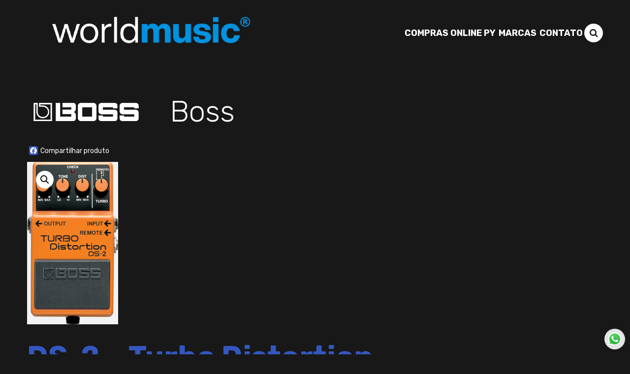

--- FILE ---
content_type: text/html; charset=UTF-8
request_url: https://worldmusic.com.py/produto/ds-2-turbo-distortion/
body_size: 60726
content:
<!DOCTYPE html>
<html lang="pt-BR" class="no-js">

<head>
	<meta name="facebook-domain-verification" content="978sa2batih7nlsk31os5ee7c0mds1" />
	<!-- Global site tag (gtag.js) - Google Analytics -->
	<script async src="https://www.googletagmanager.com/gtag/js?id=UA-108468474-1"></script>
	<script>
		window.dataLayer = window.dataLayer || [];

		function gtag() {
			dataLayer.push(arguments);
		}
		gtag('js', new Date());

		gtag('config', 'UA-108468474-1');
	</script>

	<meta charset="UTF-8">
	<meta name="viewport" content="width=device-width">
	<meta name="theme-color" content="#3342F1" />
		<link rel="profile" href="https://gmpg.org/xfn/11">
	<link rel="pingback" href="https://worldmusic.com.py/xmlrpc.php">
	<!--[if lt IE 9]>
	<script src="https://worldmusic.com.py/wp-content/themes/twentyfifteen/js/html5.js"></script>
	<![endif]-->
	<script>(function(html){html.className = html.className.replace(/\bno-js\b/,'js')})(document.documentElement);</script>
<meta name='robots' content='index, follow, max-image-preview:large, max-snippet:-1, max-video-preview:-1' />

	<!-- This site is optimized with the Yoast SEO plugin v23.0 - https://yoast.com/wordpress/plugins/seo/ -->
	<title>DS-2 - Turbo Distortion - World Music</title>
	<link rel="canonical" href="https://worldmusic.com.py/produto/ds-2-turbo-distortion/" />
	<meta property="og:locale" content="pt_BR" />
	<meta property="og:type" content="article" />
	<meta property="og:title" content="DS-2 - Turbo Distortion - World Music" />
	<meta property="og:description" content="DUAS DISTORÇÕES PELO PREÇO DE UMA O pedal de distorção DS-2 apresenta dois modos chamados TURBO. O modo TURBO I produz uma distorção suave, com resposta de freqüência normal, idêntica à encontrada no aclamado pedal BOSS DS-1. O modo TURBO II produz uma distorção aguda, com &#8220;boost&#8221; nos médios, excelente para solos. A entrada &#8220;REMOTE&#8221;..." />
	<meta property="og:url" content="https://worldmusic.com.py/produto/ds-2-turbo-distortion/" />
	<meta property="og:site_name" content="World Music" />
	<meta property="article:publisher" content="https://www.facebook.com/worldmusicpy" />
	<meta property="article:modified_time" content="2022-08-31T16:29:22+00:00" />
	<meta property="og:image" content="https://worldmusic.com.py/wp-content/uploads/2017/10/DS-2-Turbo-Distortion.jpg" />
	<meta property="og:image:width" content="185" />
	<meta property="og:image:height" content="330" />
	<meta property="og:image:type" content="image/jpeg" />
	<meta name="twitter:card" content="summary_large_image" />
	<script type="application/ld+json" class="yoast-schema-graph">{"@context":"https://schema.org","@graph":[{"@type":"WebPage","@id":"https://worldmusic.com.py/produto/ds-2-turbo-distortion/","url":"https://worldmusic.com.py/produto/ds-2-turbo-distortion/","name":"DS-2 - Turbo Distortion - World Music","isPartOf":{"@id":"https://worldmusic.com.py/#website"},"primaryImageOfPage":{"@id":"https://worldmusic.com.py/produto/ds-2-turbo-distortion/#primaryimage"},"image":{"@id":"https://worldmusic.com.py/produto/ds-2-turbo-distortion/#primaryimage"},"thumbnailUrl":"https://worldmusic.com.py/wp-content/uploads/2017/10/DS-2-Turbo-Distortion.jpg","datePublished":"2017-10-11T01:02:18+00:00","dateModified":"2022-08-31T16:29:22+00:00","breadcrumb":{"@id":"https://worldmusic.com.py/produto/ds-2-turbo-distortion/#breadcrumb"},"inLanguage":"pt-BR","potentialAction":[{"@type":"ReadAction","target":["https://worldmusic.com.py/produto/ds-2-turbo-distortion/"]}]},{"@type":"ImageObject","inLanguage":"pt-BR","@id":"https://worldmusic.com.py/produto/ds-2-turbo-distortion/#primaryimage","url":"https://worldmusic.com.py/wp-content/uploads/2017/10/DS-2-Turbo-Distortion.jpg","contentUrl":"https://worldmusic.com.py/wp-content/uploads/2017/10/DS-2-Turbo-Distortion.jpg","width":185,"height":330},{"@type":"BreadcrumbList","@id":"https://worldmusic.com.py/produto/ds-2-turbo-distortion/#breadcrumb","itemListElement":[{"@type":"ListItem","position":1,"name":"Início","item":"https://worldmusic.com.py/"},{"@type":"ListItem","position":2,"name":"Produtos","item":"https://worldmusic.com.py/shop/"},{"@type":"ListItem","position":3,"name":"Boss","item":"https://worldmusic.com.py/catalogo/boss/"},{"@type":"ListItem","position":4,"name":"DS-2 &#8211; Turbo Distortion"}]},{"@type":"WebSite","@id":"https://worldmusic.com.py/#website","url":"https://worldmusic.com.py/","name":"World Music","description":"Instrumentos Musicais, Linha para Dj&#039;s e Iluminação","publisher":{"@id":"https://worldmusic.com.py/#organization"},"potentialAction":[{"@type":"SearchAction","target":{"@type":"EntryPoint","urlTemplate":"https://worldmusic.com.py/?s={search_term_string}"},"query-input":"required name=search_term_string"}],"inLanguage":"pt-BR"},{"@type":"Organization","@id":"https://worldmusic.com.py/#organization","name":"World Music","url":"https://worldmusic.com.py/","logo":{"@type":"ImageObject","inLanguage":"pt-BR","@id":"https://worldmusic.com.py/#/schema/logo/image/","url":"https://worldmusic.com.py/wp-content/uploads/2024/04/cropped-wm.01-1.png","contentUrl":"https://worldmusic.com.py/wp-content/uploads/2024/04/cropped-wm.01-1.png","width":502,"height":113,"caption":"World Music"},"image":{"@id":"https://worldmusic.com.py/#/schema/logo/image/"},"sameAs":["https://www.facebook.com/worldmusicpy","https://www.instagram.com/worldmusicpy/"]}]}</script>
	<!-- / Yoast SEO plugin. -->


<link rel='dns-prefetch' href='//static.addtoany.com' />
<link rel='dns-prefetch' href='//translate.google.com' />
<link rel='dns-prefetch' href='//www.googletagmanager.com' />
<link rel='dns-prefetch' href='//fonts.googleapis.com' />
<link href='https://fonts.gstatic.com' crossorigin rel='preconnect' />
<link rel="alternate" type="application/rss+xml" title="Feed para World Music &raquo;" href="https://worldmusic.com.py/feed/" />
<link rel="alternate" type="application/rss+xml" title="Feed de comentários para World Music &raquo;" href="https://worldmusic.com.py/comments/feed/" />
<link rel='stylesheet' id='wp-block-library-css' href='https://worldmusic.com.py/wp-includes/css/dist/block-library/style.min.css?ver=6.5.7' type='text/css' media='all' />
<style id='classic-theme-styles-inline-css' type='text/css'>
/*! This file is auto-generated */
.wp-block-button__link{color:#fff;background-color:#32373c;border-radius:9999px;box-shadow:none;text-decoration:none;padding:calc(.667em + 2px) calc(1.333em + 2px);font-size:1.125em}.wp-block-file__button{background:#32373c;color:#fff;text-decoration:none}
</style>
<style id='global-styles-inline-css' type='text/css'>
body{--wp--preset--color--black: #000000;--wp--preset--color--cyan-bluish-gray: #abb8c3;--wp--preset--color--white: #ffffff;--wp--preset--color--pale-pink: #f78da7;--wp--preset--color--vivid-red: #cf2e2e;--wp--preset--color--luminous-vivid-orange: #ff6900;--wp--preset--color--luminous-vivid-amber: #fcb900;--wp--preset--color--light-green-cyan: #7bdcb5;--wp--preset--color--vivid-green-cyan: #00d084;--wp--preset--color--pale-cyan-blue: #8ed1fc;--wp--preset--color--vivid-cyan-blue: #0693e3;--wp--preset--color--vivid-purple: #9b51e0;--wp--preset--gradient--vivid-cyan-blue-to-vivid-purple: linear-gradient(135deg,rgba(6,147,227,1) 0%,rgb(155,81,224) 100%);--wp--preset--gradient--light-green-cyan-to-vivid-green-cyan: linear-gradient(135deg,rgb(122,220,180) 0%,rgb(0,208,130) 100%);--wp--preset--gradient--luminous-vivid-amber-to-luminous-vivid-orange: linear-gradient(135deg,rgba(252,185,0,1) 0%,rgba(255,105,0,1) 100%);--wp--preset--gradient--luminous-vivid-orange-to-vivid-red: linear-gradient(135deg,rgba(255,105,0,1) 0%,rgb(207,46,46) 100%);--wp--preset--gradient--very-light-gray-to-cyan-bluish-gray: linear-gradient(135deg,rgb(238,238,238) 0%,rgb(169,184,195) 100%);--wp--preset--gradient--cool-to-warm-spectrum: linear-gradient(135deg,rgb(74,234,220) 0%,rgb(151,120,209) 20%,rgb(207,42,186) 40%,rgb(238,44,130) 60%,rgb(251,105,98) 80%,rgb(254,248,76) 100%);--wp--preset--gradient--blush-light-purple: linear-gradient(135deg,rgb(255,206,236) 0%,rgb(152,150,240) 100%);--wp--preset--gradient--blush-bordeaux: linear-gradient(135deg,rgb(254,205,165) 0%,rgb(254,45,45) 50%,rgb(107,0,62) 100%);--wp--preset--gradient--luminous-dusk: linear-gradient(135deg,rgb(255,203,112) 0%,rgb(199,81,192) 50%,rgb(65,88,208) 100%);--wp--preset--gradient--pale-ocean: linear-gradient(135deg,rgb(255,245,203) 0%,rgb(182,227,212) 50%,rgb(51,167,181) 100%);--wp--preset--gradient--electric-grass: linear-gradient(135deg,rgb(202,248,128) 0%,rgb(113,206,126) 100%);--wp--preset--gradient--midnight: linear-gradient(135deg,rgb(2,3,129) 0%,rgb(40,116,252) 100%);--wp--preset--font-size--small: 13px;--wp--preset--font-size--medium: 20px;--wp--preset--font-size--large: 36px;--wp--preset--font-size--x-large: 42px;--wp--preset--spacing--20: 0.44rem;--wp--preset--spacing--30: 0.67rem;--wp--preset--spacing--40: 1rem;--wp--preset--spacing--50: 1.5rem;--wp--preset--spacing--60: 2.25rem;--wp--preset--spacing--70: 3.38rem;--wp--preset--spacing--80: 5.06rem;--wp--preset--shadow--natural: 6px 6px 9px rgba(0, 0, 0, 0.2);--wp--preset--shadow--deep: 12px 12px 50px rgba(0, 0, 0, 0.4);--wp--preset--shadow--sharp: 6px 6px 0px rgba(0, 0, 0, 0.2);--wp--preset--shadow--outlined: 6px 6px 0px -3px rgba(255, 255, 255, 1), 6px 6px rgba(0, 0, 0, 1);--wp--preset--shadow--crisp: 6px 6px 0px rgba(0, 0, 0, 1);}:where(.is-layout-flex){gap: 0.5em;}:where(.is-layout-grid){gap: 0.5em;}body .is-layout-flex{display: flex;}body .is-layout-flex{flex-wrap: wrap;align-items: center;}body .is-layout-flex > *{margin: 0;}body .is-layout-grid{display: grid;}body .is-layout-grid > *{margin: 0;}:where(.wp-block-columns.is-layout-flex){gap: 2em;}:where(.wp-block-columns.is-layout-grid){gap: 2em;}:where(.wp-block-post-template.is-layout-flex){gap: 1.25em;}:where(.wp-block-post-template.is-layout-grid){gap: 1.25em;}.has-black-color{color: var(--wp--preset--color--black) !important;}.has-cyan-bluish-gray-color{color: var(--wp--preset--color--cyan-bluish-gray) !important;}.has-white-color{color: var(--wp--preset--color--white) !important;}.has-pale-pink-color{color: var(--wp--preset--color--pale-pink) !important;}.has-vivid-red-color{color: var(--wp--preset--color--vivid-red) !important;}.has-luminous-vivid-orange-color{color: var(--wp--preset--color--luminous-vivid-orange) !important;}.has-luminous-vivid-amber-color{color: var(--wp--preset--color--luminous-vivid-amber) !important;}.has-light-green-cyan-color{color: var(--wp--preset--color--light-green-cyan) !important;}.has-vivid-green-cyan-color{color: var(--wp--preset--color--vivid-green-cyan) !important;}.has-pale-cyan-blue-color{color: var(--wp--preset--color--pale-cyan-blue) !important;}.has-vivid-cyan-blue-color{color: var(--wp--preset--color--vivid-cyan-blue) !important;}.has-vivid-purple-color{color: var(--wp--preset--color--vivid-purple) !important;}.has-black-background-color{background-color: var(--wp--preset--color--black) !important;}.has-cyan-bluish-gray-background-color{background-color: var(--wp--preset--color--cyan-bluish-gray) !important;}.has-white-background-color{background-color: var(--wp--preset--color--white) !important;}.has-pale-pink-background-color{background-color: var(--wp--preset--color--pale-pink) !important;}.has-vivid-red-background-color{background-color: var(--wp--preset--color--vivid-red) !important;}.has-luminous-vivid-orange-background-color{background-color: var(--wp--preset--color--luminous-vivid-orange) !important;}.has-luminous-vivid-amber-background-color{background-color: var(--wp--preset--color--luminous-vivid-amber) !important;}.has-light-green-cyan-background-color{background-color: var(--wp--preset--color--light-green-cyan) !important;}.has-vivid-green-cyan-background-color{background-color: var(--wp--preset--color--vivid-green-cyan) !important;}.has-pale-cyan-blue-background-color{background-color: var(--wp--preset--color--pale-cyan-blue) !important;}.has-vivid-cyan-blue-background-color{background-color: var(--wp--preset--color--vivid-cyan-blue) !important;}.has-vivid-purple-background-color{background-color: var(--wp--preset--color--vivid-purple) !important;}.has-black-border-color{border-color: var(--wp--preset--color--black) !important;}.has-cyan-bluish-gray-border-color{border-color: var(--wp--preset--color--cyan-bluish-gray) !important;}.has-white-border-color{border-color: var(--wp--preset--color--white) !important;}.has-pale-pink-border-color{border-color: var(--wp--preset--color--pale-pink) !important;}.has-vivid-red-border-color{border-color: var(--wp--preset--color--vivid-red) !important;}.has-luminous-vivid-orange-border-color{border-color: var(--wp--preset--color--luminous-vivid-orange) !important;}.has-luminous-vivid-amber-border-color{border-color: var(--wp--preset--color--luminous-vivid-amber) !important;}.has-light-green-cyan-border-color{border-color: var(--wp--preset--color--light-green-cyan) !important;}.has-vivid-green-cyan-border-color{border-color: var(--wp--preset--color--vivid-green-cyan) !important;}.has-pale-cyan-blue-border-color{border-color: var(--wp--preset--color--pale-cyan-blue) !important;}.has-vivid-cyan-blue-border-color{border-color: var(--wp--preset--color--vivid-cyan-blue) !important;}.has-vivid-purple-border-color{border-color: var(--wp--preset--color--vivid-purple) !important;}.has-vivid-cyan-blue-to-vivid-purple-gradient-background{background: var(--wp--preset--gradient--vivid-cyan-blue-to-vivid-purple) !important;}.has-light-green-cyan-to-vivid-green-cyan-gradient-background{background: var(--wp--preset--gradient--light-green-cyan-to-vivid-green-cyan) !important;}.has-luminous-vivid-amber-to-luminous-vivid-orange-gradient-background{background: var(--wp--preset--gradient--luminous-vivid-amber-to-luminous-vivid-orange) !important;}.has-luminous-vivid-orange-to-vivid-red-gradient-background{background: var(--wp--preset--gradient--luminous-vivid-orange-to-vivid-red) !important;}.has-very-light-gray-to-cyan-bluish-gray-gradient-background{background: var(--wp--preset--gradient--very-light-gray-to-cyan-bluish-gray) !important;}.has-cool-to-warm-spectrum-gradient-background{background: var(--wp--preset--gradient--cool-to-warm-spectrum) !important;}.has-blush-light-purple-gradient-background{background: var(--wp--preset--gradient--blush-light-purple) !important;}.has-blush-bordeaux-gradient-background{background: var(--wp--preset--gradient--blush-bordeaux) !important;}.has-luminous-dusk-gradient-background{background: var(--wp--preset--gradient--luminous-dusk) !important;}.has-pale-ocean-gradient-background{background: var(--wp--preset--gradient--pale-ocean) !important;}.has-electric-grass-gradient-background{background: var(--wp--preset--gradient--electric-grass) !important;}.has-midnight-gradient-background{background: var(--wp--preset--gradient--midnight) !important;}.has-small-font-size{font-size: var(--wp--preset--font-size--small) !important;}.has-medium-font-size{font-size: var(--wp--preset--font-size--medium) !important;}.has-large-font-size{font-size: var(--wp--preset--font-size--large) !important;}.has-x-large-font-size{font-size: var(--wp--preset--font-size--x-large) !important;}
.wp-block-navigation a:where(:not(.wp-element-button)){color: inherit;}
:where(.wp-block-post-template.is-layout-flex){gap: 1.25em;}:where(.wp-block-post-template.is-layout-grid){gap: 1.25em;}
:where(.wp-block-columns.is-layout-flex){gap: 2em;}:where(.wp-block-columns.is-layout-grid){gap: 2em;}
.wp-block-pullquote{font-size: 1.5em;line-height: 1.6;}
</style>
<link rel='stylesheet' id='contact-form-7-css' href='https://worldmusic.com.py/wp-content/plugins/contact-form-7/includes/css/styles.css?ver=5.9.6' type='text/css' media='all' />
<link rel='stylesheet' id='google-language-translator-css' href='https://worldmusic.com.py/wp-content/plugins/google-language-translator/css/style.css?ver=6.0.20' type='text/css' media='' />
<link rel='stylesheet' id='photoswipe-css' href='https://worldmusic.com.py/wp-content/plugins/woocommerce/assets/css/photoswipe/photoswipe.min.css?ver=9.0.2' type='text/css' media='all' />
<link rel='stylesheet' id='photoswipe-default-skin-css' href='https://worldmusic.com.py/wp-content/plugins/woocommerce/assets/css/photoswipe/default-skin/default-skin.min.css?ver=9.0.2' type='text/css' media='all' />
<link rel='stylesheet' id='woocommerce-layout-css' href='https://worldmusic.com.py/wp-content/plugins/woocommerce/assets/css/woocommerce-layout.css?ver=9.0.2' type='text/css' media='all' />
<link rel='stylesheet' id='woocommerce-smallscreen-css' href='https://worldmusic.com.py/wp-content/plugins/woocommerce/assets/css/woocommerce-smallscreen.css?ver=9.0.2' type='text/css' media='only screen and (max-width: 768px)' />
<link rel='stylesheet' id='woocommerce-general-css' href='https://worldmusic.com.py/wp-content/plugins/woocommerce/assets/css/woocommerce.css?ver=9.0.2' type='text/css' media='all' />
<style id='woocommerce-inline-inline-css' type='text/css'>
.woocommerce form .form-row .required { visibility: visible; }
</style>
<link rel='stylesheet' id='mc4wp-form-themes-css' href='https://worldmusic.com.py/wp-content/plugins/mailchimp-for-wp/assets/css/form-themes.css?ver=4.9.13' type='text/css' media='all' />
<link rel='stylesheet' id='twentyfifteen-fonts-css' href='https://fonts.googleapis.com/css?family=Rubik%3A300%2C400%2C500%2C700%2C900&#038;subset=latin%2Clatin-ext' type='text/css' media='all' />
<link rel='stylesheet' id='font-awesome-css' href='https://worldmusic.com.py/wp-content/themes/twentyfifteen/libs/font-awesome/css/font-awesome.min.css?ver=4.7.0' type='text/css' media='all' />
<link rel='stylesheet' id='slick-slider-css' href='https://worldmusic.com.py/wp-content/themes/twentyfifteen/libs/slick/slick.css?ver=1.8.0' type='text/css' media='all' />
<link rel='stylesheet' id='twentyfifteen-style-css' href='https://worldmusic.com.py/wp-content/themes/twentyfifteen/style.css?ver=6.5.7' type='text/css' media='all' />
<style id='twentyfifteen-style-inline-css' type='text/css'>

			.post-navigation .nav-previous { background-image: url(https://worldmusic.com.py/wp-content/uploads/2017/10/CS-3-Compression-Sustainer.jpg); }
			.post-navigation .nav-previous .post-title, .post-navigation .nav-previous a:hover .post-title, .post-navigation .nav-previous .meta-nav { color: #fff; }
			.post-navigation .nav-previous a:before { background-color: rgba(0, 0, 0, 0.4); }
		
			.post-navigation .nav-next { background-image: url(https://worldmusic.com.py/wp-content/uploads/2017/10/GE-7-Graphic-Equalizer.jpg); border-top: 0; }
			.post-navigation .nav-next .post-title, .post-navigation .nav-next a:hover .post-title, .post-navigation .nav-next .meta-nav { color: #fff; }
			.post-navigation .nav-next a:before { background-color: rgba(0, 0, 0, 0.4); }
		
</style>
<!--[if lt IE 9]>
<link rel='stylesheet' id='twentyfifteen-ie-css' href='https://worldmusic.com.py/wp-content/themes/twentyfifteen/css/ie.css?ver=20141010' type='text/css' media='all' />
<![endif]-->
<!--[if lt IE 8]>
<link rel='stylesheet' id='twentyfifteen-ie7-css' href='https://worldmusic.com.py/wp-content/themes/twentyfifteen/css/ie7.css?ver=20141010' type='text/css' media='all' />
<![endif]-->
<link rel='stylesheet' id='addtoany-css' href='https://worldmusic.com.py/wp-content/plugins/add-to-any/addtoany.min.css?ver=1.16' type='text/css' media='all' />
<!--n2css--><script type="text/javascript" id="addtoany-core-js-before">
/* <![CDATA[ */
window.a2a_config=window.a2a_config||{};a2a_config.callbacks=[];a2a_config.overlays=[];a2a_config.templates={};a2a_localize = {
	Share: "Share",
	Save: "Save",
	Subscribe: "Subscribe",
	Email: "Email",
	Bookmark: "Bookmark",
	ShowAll: "Show all",
	ShowLess: "Show less",
	FindServices: "Find service(s)",
	FindAnyServiceToAddTo: "Instantly find any service to add to",
	PoweredBy: "Powered by",
	ShareViaEmail: "Share via email",
	SubscribeViaEmail: "Subscribe via email",
	BookmarkInYourBrowser: "Bookmark in your browser",
	BookmarkInstructions: "Press Ctrl+D or \u2318+D to bookmark this page",
	AddToYourFavorites: "Add to your favorites",
	SendFromWebOrProgram: "Send from any email address or email program",
	EmailProgram: "Email program",
	More: "More&#8230;",
	ThanksForSharing: "Thanks for sharing!",
	ThanksForFollowing: "Thanks for following!"
};

a2a_config.icon_color="#2c90d0,#ffffff";
/* ]]> */
</script>
<script type="text/javascript" async src="https://static.addtoany.com/menu/page.js" id="addtoany-core-js"></script>
<script type="text/javascript" src="https://worldmusic.com.py/wp-includes/js/jquery/jquery.min.js?ver=3.7.1" id="jquery-core-js"></script>
<script type="text/javascript" src="https://worldmusic.com.py/wp-includes/js/jquery/jquery-migrate.min.js?ver=3.4.1" id="jquery-migrate-js"></script>
<script type="text/javascript" async src="https://worldmusic.com.py/wp-content/plugins/add-to-any/addtoany.min.js?ver=1.1" id="addtoany-jquery-js"></script>
<script type="text/javascript" src="https://worldmusic.com.py/wp-content/plugins/woocommerce/assets/js/zoom/jquery.zoom.min.js?ver=1.7.21-wc.9.0.2" id="zoom-js" defer="defer" data-wp-strategy="defer"></script>
<script type="text/javascript" src="https://worldmusic.com.py/wp-content/plugins/woocommerce/assets/js/flexslider/jquery.flexslider.min.js?ver=2.7.2-wc.9.0.2" id="flexslider-js" defer="defer" data-wp-strategy="defer"></script>
<script type="text/javascript" src="https://worldmusic.com.py/wp-content/plugins/woocommerce/assets/js/photoswipe/photoswipe.min.js?ver=4.1.1-wc.9.0.2" id="photoswipe-js" defer="defer" data-wp-strategy="defer"></script>
<script type="text/javascript" src="https://worldmusic.com.py/wp-content/plugins/woocommerce/assets/js/photoswipe/photoswipe-ui-default.min.js?ver=4.1.1-wc.9.0.2" id="photoswipe-ui-default-js" defer="defer" data-wp-strategy="defer"></script>
<script type="text/javascript" id="wc-single-product-js-extra">
/* <![CDATA[ */
var wc_single_product_params = {"i18n_required_rating_text":"Selecione uma classifica\u00e7\u00e3o","review_rating_required":"yes","flexslider":{"rtl":false,"animation":"slide","smoothHeight":true,"directionNav":false,"controlNav":"thumbnails","slideshow":false,"animationSpeed":500,"animationLoop":false,"allowOneSlide":false},"zoom_enabled":"1","zoom_options":[],"photoswipe_enabled":"1","photoswipe_options":{"shareEl":false,"closeOnScroll":false,"history":false,"hideAnimationDuration":0,"showAnimationDuration":0},"flexslider_enabled":"1"};
/* ]]> */
</script>
<script type="text/javascript" src="https://worldmusic.com.py/wp-content/plugins/woocommerce/assets/js/frontend/single-product.min.js?ver=9.0.2" id="wc-single-product-js" defer="defer" data-wp-strategy="defer"></script>
<script type="text/javascript" src="https://worldmusic.com.py/wp-content/plugins/woocommerce/assets/js/jquery-blockui/jquery.blockUI.min.js?ver=2.7.0-wc.9.0.2" id="jquery-blockui-js" defer="defer" data-wp-strategy="defer"></script>
<script type="text/javascript" src="https://worldmusic.com.py/wp-content/plugins/woocommerce/assets/js/js-cookie/js.cookie.min.js?ver=2.1.4-wc.9.0.2" id="js-cookie-js" defer="defer" data-wp-strategy="defer"></script>
<script type="text/javascript" id="woocommerce-js-extra">
/* <![CDATA[ */
var woocommerce_params = {"ajax_url":"\/wp-admin\/admin-ajax.php","wc_ajax_url":"\/?wc-ajax=%%endpoint%%"};
/* ]]> */
</script>
<script type="text/javascript" src="https://worldmusic.com.py/wp-content/plugins/woocommerce/assets/js/frontend/woocommerce.min.js?ver=9.0.2" id="woocommerce-js" defer="defer" data-wp-strategy="defer"></script>

<!-- Google tag (gtag.js) snippet added by Site Kit -->

<!-- Google Ads snippet added by Site Kit -->

<!-- Snippet do Google Analytics adicionado pelo Site Kit -->
<script type="text/javascript" src="https://www.googletagmanager.com/gtag/js?id=GT-W6B434D" id="google_gtagjs-js" async></script>
<script type="text/javascript" id="google_gtagjs-js-after">
/* <![CDATA[ */
window.dataLayer = window.dataLayer || [];function gtag(){dataLayer.push(arguments);}
gtag("set","linker",{"domains":["worldmusic.com.py"]});
gtag("js", new Date());
gtag("set", "developer_id.dZTNiMT", true);
gtag("config", "GT-W6B434D");
gtag("config", "AW-11360306247");
/* ]]> */
</script>

<!-- End Google tag (gtag.js) snippet added by Site Kit -->
<link rel="https://api.w.org/" href="https://worldmusic.com.py/wp-json/" /><link rel="alternate" type="application/json" href="https://worldmusic.com.py/wp-json/wp/v2/product/1975" /><link rel="EditURI" type="application/rsd+xml" title="RSD" href="https://worldmusic.com.py/xmlrpc.php?rsd" />
<link rel='shortlink' href='https://worldmusic.com.py/?p=1975' />
<link rel="alternate" type="application/json+oembed" href="https://worldmusic.com.py/wp-json/oembed/1.0/embed?url=https%3A%2F%2Fworldmusic.com.py%2Fproduto%2Fds-2-turbo-distortion%2F" />
<link rel="alternate" type="text/xml+oembed" href="https://worldmusic.com.py/wp-json/oembed/1.0/embed?url=https%3A%2F%2Fworldmusic.com.py%2Fproduto%2Fds-2-turbo-distortion%2F&#038;format=xml" />
<style>#google_language_translator{width:auto!important;}div.skiptranslate.goog-te-gadget{display:inline!important;}.goog-tooltip{display: none!important;}.goog-tooltip:hover{display: none!important;}.goog-text-highlight{background-color:transparent!important;border:none!important;box-shadow:none!important;}#flags{display:none;}div.skiptranslate{display:none!important;}body{top:0px!important;}#goog-gt-{display:none!important;}font font{background-color:transparent!important;box-shadow:none!important;position:initial!important;}</style><meta name="generator" content="Site Kit by Google 1.130.0" />	<noscript><style>.woocommerce-product-gallery{ opacity: 1 !important; }</style></noscript>
	<link rel="icon" href="https://worldmusic.com.py/wp-content/uploads/2025/05/imagem-perfil-foto-wm-novo-_-1-200x200.png" sizes="32x32" />
<link rel="icon" href="https://worldmusic.com.py/wp-content/uploads/2025/05/imagem-perfil-foto-wm-novo-_-1-200x200.png" sizes="192x192" />
<link rel="apple-touch-icon" href="https://worldmusic.com.py/wp-content/uploads/2025/05/imagem-perfil-foto-wm-novo-_-1-200x200.png" />
<meta name="msapplication-TileImage" content="https://worldmusic.com.py/wp-content/uploads/2025/05/imagem-perfil-foto-wm-novo-_-1.png" />
		<style type="text/css" id="wp-custom-css">
			.woocommerce ul.products li.product .button {
  display: none !important;
}
		</style>
		
	<!-- <script src="https://optin.entregaemails.com.br/accounts/103047/forms/3" type="text/javascript" charset="utf-8" async defer></script> -->

	<!-- Meta Pixel Code -->
	<script>
		! function(f, b, e, v, n, t, s) {
			if (f.fbq) return;
			n = f.fbq = function() {
				n.callMethod ?
					n.callMethod.apply(n, arguments) : n.queue.push(arguments)
			};
			if (!f._fbq) f._fbq = n;
			n.push = n;
			n.loaded = !0;
			n.version = '2.0';
			n.queue = [];
			t = b.createElement(e);
			t.async = !0;
			t.src = v;
			s = b.getElementsByTagName(e)[0];
			s.parentNode.insertBefore(t, s)
		}(window, document, 'script',
			'https://connect.facebook.net/en_US/fbevents.js');
		fbq('init', '770042667649440');
		fbq('track', 'PageView');
	</script>
	<noscript><img height="1" width="1" style="display:none" src="https://www.facebook.com/tr?id=770042667649440&ev=PageView&noscript=1" /></noscript>
	<!-- End Meta Pixel Code -->
</head>

<body data-rsssl=1 class="product-template-default single single-product postid-1975 wp-custom-logo theme-twentyfifteen woocommerce woocommerce-page woocommerce-no-js">
	<div id="searchbar">
		<form method="get" action="/">
			<input id="search-input" type="text" name="s" value="" placeholder="BUSCAR PRODUTO" maxlength="50" required="required">
			<button type="submit">Buscar <i class="fa fa-search"></i></button>
		</form>
	</div>
		<div id="page" class="hfeed site ">



				<header id="header" class="novo">
			<div class="container">
				<a href="https://worldmusic.com.py/" class="custom-logo-link" rel="home"><img width="502" height="113" src="https://worldmusic.com.py/wp-content/uploads/2024/04/cropped-wm.01-1.png" class="custom-logo" alt="World Music" decoding="async" fetchpriority="high" /></a>
				<div class="menu">
					<a href="https://online.worldmusic.com.py/">Compras Online PY</a>
					<button onclick="toggleMarcas()">Marcas</button>
					<a href="/fale-conosco">Contato</a>
					<button class="search-button" onclick="toggleSearch()"><i class="fa fa-search"></i></button>
				</div>
			</div>
		</header>

		<div id="sidebar-marcas">
			<div class="wrapper">
				<button onclick="toggleMarcas()" class="close-btn">Fechar</button>
									<div id="sidebar">

		
		
					<div id="widget-area" class="widget-area" role="complementary">
				<aside id="woocommerce_product_categories-2" class="widget woocommerce widget_product_categories"><h2 class="widget-title">Marcas</h2><ul class="product-categories"><li class="cat-item cat-item-35"><a href="https://worldmusic.com.py/catalogo/akai/">Akai</a></li>
<li class="cat-item cat-item-1730"><a href="https://worldmusic.com.py/catalogo/akg/">AKG</a></li>
<li class="cat-item cat-item-1543"><a href="https://worldmusic.com.py/catalogo/alesis/">Alesis</a></li>
<li class="cat-item cat-item-37 cat-parent"><a href="https://worldmusic.com.py/catalogo/allen-heath/">Allen &amp; Heath</a><ul class='children'>
<li class="cat-item cat-item-462"><a href="https://worldmusic.com.py/catalogo/allen-heath/dlive/">DLive</a></li>
<li class="cat-item cat-item-464"><a href="https://worldmusic.com.py/catalogo/allen-heath/gld-series/">GLD</a></li>
<li class="cat-item cat-item-466"><a href="https://worldmusic.com.py/catalogo/allen-heath/qu-series/">QU</a></li>
<li class="cat-item cat-item-1117"><a href="https://worldmusic.com.py/catalogo/allen-heath/sq/">SQ</a></li>
<li class="cat-item cat-item-467"><a href="https://worldmusic.com.py/catalogo/allen-heath/xone-series/">Xone</a></li>
<li class="cat-item cat-item-468"><a href="https://worldmusic.com.py/catalogo/allen-heath/zed-series/">Zed</a></li>
</ul>
</li>
<li class="cat-item cat-item-1767"><a href="https://worldmusic.com.py/catalogo/alto-professional/">Alto Professional</a></li>
<li class="cat-item cat-item-1906"><a href="https://worldmusic.com.py/catalogo/arturia/">Arturia</a></li>
<li class="cat-item cat-item-1101 cat-parent"><a href="https://worldmusic.com.py/catalogo/audio-technica/">Audio-Technica</a><ul class='children'>
<li class="cat-item cat-item-1386"><a href="https://worldmusic.com.py/catalogo/audio-technica/fones-audio-technica/">Fones</a></li>
<li class="cat-item cat-item-1384"><a href="https://worldmusic.com.py/catalogo/audio-technica/microfones-audio-technica/">Microfones</a></li>
<li class="cat-item cat-item-1385"><a href="https://worldmusic.com.py/catalogo/audio-technica/sistemas-sem-fio/">Sistemas sem Fio</a></li>
<li class="cat-item cat-item-1387"><a href="https://worldmusic.com.py/catalogo/audio-technica/toca-discos-audio-technica/">Toca-discos</a></li>
</ul>
</li>
<li class="cat-item cat-item-2564"><a href="https://worldmusic.com.py/catalogo/behringer/">Behringer</a></li>
<li class="cat-item cat-item-41 cat-parent"><a href="https://worldmusic.com.py/catalogo/boomer/">Boomer</a><ul class='children'>
<li class="cat-item cat-item-357"><a href="https://worldmusic.com.py/catalogo/boomer/acessorios-boomer/">Acessórios</a></li>
<li class="cat-item cat-item-358"><a href="https://worldmusic.com.py/catalogo/boomer/case/">Case</a></li>
<li class="cat-item cat-item-362"><a href="https://worldmusic.com.py/catalogo/boomer/guitarra/">Guitarras</a></li>
<li class="cat-item cat-item-365"><a href="https://worldmusic.com.py/catalogo/boomer/led-pars/">Led Pars</a></li>
<li class="cat-item cat-item-370"><a href="https://worldmusic.com.py/catalogo/boomer/moving-head/">Moving Head</a></li>
<li class="cat-item cat-item-376"><a href="https://worldmusic.com.py/catalogo/boomer/violoes/">Violões</a></li>
</ul>
</li>
<li class="cat-item cat-item-2154"><a href="https://worldmusic.com.py/catalogo/bose/">Bose</a></li>
<li class="cat-item cat-item-42 current-cat"><a href="https://worldmusic.com.py/catalogo/boss/">Boss</a></li>
<li class="cat-item cat-item-1335"><a href="https://worldmusic.com.py/catalogo/boya/">Boya</a></li>
<li class="cat-item cat-item-43"><a href="https://worldmusic.com.py/catalogo/bss/">BSS</a></li>
<li class="cat-item cat-item-2040"><a href="https://worldmusic.com.py/catalogo/crown/">Crown</a></li>
<li class="cat-item cat-item-45"><a href="https://worldmusic.com.py/catalogo/daddario/">D'Addario</a></li>
<li class="cat-item cat-item-1191 cat-parent"><a href="https://worldmusic.com.py/catalogo/das-audio/">DAS Audio</a><ul class='children'>
<li class="cat-item cat-item-1192"><a href="https://worldmusic.com.py/catalogo/das-audio/acessorios-das-audio/">Acessórios</a></li>
<li class="cat-item cat-item-1193"><a href="https://worldmusic.com.py/catalogo/das-audio/processadores/">Processadores</a></li>
<li class="cat-item cat-item-1194"><a href="https://worldmusic.com.py/catalogo/das-audio/sistemas/">Sistemas</a></li>
</ul>
</li>
<li class="cat-item cat-item-46 cat-parent"><a href="https://worldmusic.com.py/catalogo/db-technologies/">Db Technologies</a><ul class='children'>
<li class="cat-item cat-item-744"><a href="https://worldmusic.com.py/catalogo/db-technologies/acessorios-db-technologies/">Acessórios</a></li>
<li class="cat-item cat-item-745"><a href="https://worldmusic.com.py/catalogo/db-technologies/cromo/">Cromo</a></li>
<li class="cat-item cat-item-746"><a href="https://worldmusic.com.py/catalogo/db-technologies/dva/">DVA</a></li>
<li class="cat-item cat-item-747"><a href="https://worldmusic.com.py/catalogo/db-technologies/dvx/">DVX</a></li>
<li class="cat-item cat-item-748"><a href="https://worldmusic.com.py/catalogo/db-technologies/flexsys/">Flexsys</a></li>
<li class="cat-item cat-item-749"><a href="https://worldmusic.com.py/catalogo/db-technologies/mini-box/">Mini Box</a></li>
<li class="cat-item cat-item-750"><a href="https://worldmusic.com.py/catalogo/db-technologies/opera/">Opera</a></li>
<li class="cat-item cat-item-751"><a href="https://worldmusic.com.py/catalogo/db-technologies/sigma/">Sigma</a></li>
<li class="cat-item cat-item-752"><a href="https://worldmusic.com.py/catalogo/db-technologies/software-controller/">Software &amp; Controller</a></li>
</ul>
</li>
<li class="cat-item cat-item-2702"><a href="https://worldmusic.com.py/catalogo/dbx/">DBX</a></li>
<li class="cat-item cat-item-1537"><a href="https://worldmusic.com.py/catalogo/fender/">Fender</a></li>
<li class="cat-item cat-item-52"><a href="https://worldmusic.com.py/catalogo/fishman/">Fishman</a></li>
<li class="cat-item cat-item-53"><a href="https://worldmusic.com.py/catalogo/focusrite/">Focusrite</a></li>
<li class="cat-item cat-item-2493"><a href="https://worldmusic.com.py/catalogo/gemini/">Gemini</a></li>
<li class="cat-item cat-item-54"><a href="https://worldmusic.com.py/catalogo/gibson/">Gibson</a></li>
<li class="cat-item cat-item-2036"><a href="https://worldmusic.com.py/catalogo/jbl/">JBL</a></li>
<li class="cat-item cat-item-57"><a href="https://worldmusic.com.py/catalogo/krk/">KRK</a></li>
<li class="cat-item cat-item-2280"><a href="https://worldmusic.com.py/catalogo/kurzweil/">Kurzweil</a></li>
<li class="cat-item cat-item-2241"><a href="https://worldmusic.com.py/catalogo/kz/">KZ</a></li>
<li class="cat-item cat-item-58"><a href="https://worldmusic.com.py/catalogo/lab-gruppen/">Lab Gruppen</a></li>
<li class="cat-item cat-item-2124"><a href="https://worldmusic.com.py/catalogo/line-6/">Line 6</a></li>
<li class="cat-item cat-item-63"><a href="https://worldmusic.com.py/catalogo/m-audio/">M-Audio</a></li>
<li class="cat-item cat-item-61"><a href="https://worldmusic.com.py/catalogo/mackie/">Mackie</a></li>
<li class="cat-item cat-item-1755"><a href="https://worldmusic.com.py/catalogo/marantz/">Marantz</a></li>
<li class="cat-item cat-item-1633"><a href="https://worldmusic.com.py/catalogo/martino-lighting/">Martino Lighting</a></li>
<li class="cat-item cat-item-1747"><a href="https://worldmusic.com.py/catalogo/mxl/">MXL</a></li>
<li class="cat-item cat-item-67"><a href="https://worldmusic.com.py/catalogo/native-instruments/">Native Instruments</a></li>
<li class="cat-item cat-item-68"><a href="https://worldmusic.com.py/catalogo/neumann/">Neumann</a></li>
<li class="cat-item cat-item-69"><a href="https://worldmusic.com.py/catalogo/neutrik/">Neutrik</a></li>
<li class="cat-item cat-item-70"><a href="https://worldmusic.com.py/catalogo/nord/">Nord</a></li>
<li class="cat-item cat-item-2864"><a href="https://worldmusic.com.py/catalogo/novastar/">NovaStar</a></li>
<li class="cat-item cat-item-71"><a href="https://worldmusic.com.py/catalogo/novation/">Novation</a></li>
<li class="cat-item cat-item-2020"><a href="https://worldmusic.com.py/catalogo/numark/">Numark</a></li>
<li class="cat-item cat-item-1130 cat-parent"><a href="https://worldmusic.com.py/catalogo/orange/">Orange</a><ul class='children'>
<li class="cat-item cat-item-2026"><a href="https://worldmusic.com.py/catalogo/orange/cabecote/">Cabeçote</a></li>
<li class="cat-item cat-item-2027"><a href="https://worldmusic.com.py/catalogo/orange/caixa/">Caixa</a></li>
<li class="cat-item cat-item-2028"><a href="https://worldmusic.com.py/catalogo/orange/combo/">Combo</a></li>
</ul>
</li>
<li class="cat-item cat-item-73"><a href="https://worldmusic.com.py/catalogo/ortofon/">Ortofon</a></li>
<li class="cat-item cat-item-2371"><a href="https://worldmusic.com.py/catalogo/phase/">Phase</a></li>
<li class="cat-item cat-item-1664"><a href="https://worldmusic.com.py/catalogo/pioneer/">Pioneer DJ</a></li>
<li class="cat-item cat-item-74 cat-parent"><a href="https://worldmusic.com.py/catalogo/presonus/">Presonus</a><ul class='children'>
<li class="cat-item cat-item-1085"><a href="https://worldmusic.com.py/catalogo/presonus/caixa-presonus/">Caixa</a></li>
<li class="cat-item cat-item-1856"><a href="https://worldmusic.com.py/catalogo/presonus/fone/">Fone</a></li>
<li class="cat-item cat-item-1721"><a href="https://worldmusic.com.py/catalogo/presonus/microfone/">Microfone</a></li>
<li class="cat-item cat-item-313"><a href="https://worldmusic.com.py/catalogo/presonus/mixer/">Mixer</a></li>
<li class="cat-item cat-item-1058"><a href="https://worldmusic.com.py/catalogo/presonus/monitoracao/">Monitoração</a></li>
<li class="cat-item cat-item-314"><a href="https://worldmusic.com.py/catalogo/presonus/pre-amplificador/">Pré-Amplificador</a></li>
<li class="cat-item cat-item-315"><a href="https://worldmusic.com.py/catalogo/presonus/sistema-gravacao/">Sistema de Gravação</a></li>
</ul>
</li>
<li class="cat-item cat-item-76"><a href="https://worldmusic.com.py/catalogo/rcf/">RCF</a></li>
<li class="cat-item cat-item-77 cat-parent"><a href="https://worldmusic.com.py/catalogo/reloop/">Reloop</a><ul class='children'>
<li class="cat-item cat-item-737"><a href="https://worldmusic.com.py/catalogo/reloop/controlador/">Controlador</a></li>
<li class="cat-item cat-item-738"><a href="https://worldmusic.com.py/catalogo/reloop/mixer-reloop/">Mixer</a></li>
<li class="cat-item cat-item-739"><a href="https://worldmusic.com.py/catalogo/reloop/toca-discos/">Toca-Discos</a></li>
</ul>
</li>
<li class="cat-item cat-item-78 cat-parent"><a href="https://worldmusic.com.py/catalogo/rode/">Rode</a><ul class='children'>
<li class="cat-item cat-item-1572"><a href="https://worldmusic.com.py/catalogo/rode/acessorios-rode/">Acessórios e Interface</a></li>
<li class="cat-item cat-item-1573"><a href="https://worldmusic.com.py/catalogo/rode/microfones-rode/">Microfones</a></li>
</ul>
</li>
<li class="cat-item cat-item-79"><a href="https://worldmusic.com.py/catalogo/roland/">Roland</a></li>
<li class="cat-item cat-item-1357"><a href="https://worldmusic.com.py/catalogo/saramonic/">Saramonic</a></li>
<li class="cat-item cat-item-80 cat-parent"><a href="https://worldmusic.com.py/catalogo/sennheiser/">Sennheiser</a><ul class='children'>
<li class="cat-item cat-item-537"><a href="https://worldmusic.com.py/catalogo/sennheiser/antenas-e-mais/">Acessórios</a></li>
<li class="cat-item cat-item-538"><a href="https://worldmusic.com.py/catalogo/sennheiser/fones/">Fones</a></li>
<li class="cat-item cat-item-1905"><a href="https://worldmusic.com.py/catalogo/sennheiser/avx-sennheiser/">Microfones Sistema AVX</a></li>
<li class="cat-item cat-item-541"><a href="https://worldmusic.com.py/catalogo/sennheiser/microfone-sem-fio-serie-d1-d/">Microfones Sistema ew D</a></li>
<li class="cat-item cat-item-1248"><a href="https://worldmusic.com.py/catalogo/sennheiser/ew-g4-evolution-wireless/">Microfones Sistema ew G4</a></li>
<li class="cat-item cat-item-540"><a href="https://worldmusic.com.py/catalogo/sennheiser/microfone-sem-fio-xsw/">Microfones Sistema XSW</a></li>
<li class="cat-item cat-item-539"><a href="https://worldmusic.com.py/catalogo/sennheiser/microfones-sennheiser/">Microfones Variados</a></li>
</ul>
</li>
<li class="cat-item cat-item-2041"><a href="https://worldmusic.com.py/catalogo/soundcraft/">Soundcraft</a></li>
<li class="cat-item cat-item-81"><a href="https://worldmusic.com.py/catalogo/stanton/">Stanton</a></li>
<li class="cat-item cat-item-2362"><a href="https://worldmusic.com.py/catalogo/tascam/">Tascam</a></li>
<li class="cat-item cat-item-83 cat-parent"><a href="https://worldmusic.com.py/catalogo/tazima/">Tazima</a><ul class='children'>
<li class="cat-item cat-item-88"><a href="https://worldmusic.com.py/catalogo/tazima/acessorios/">Acessórios</a></li>
<li class="cat-item cat-item-89"><a href="https://worldmusic.com.py/catalogo/tazima/instrumentos-musicais/">Instrumentos Musicais</a></li>
</ul>
</li>
<li class="cat-item cat-item-84"><a href="https://worldmusic.com.py/catalogo/tc-electronic/">Tc Electronic</a></li>
<li class="cat-item cat-item-86"><a href="https://worldmusic.com.py/catalogo/whirlwind/">Whirlwind</a></li>
<li class="cat-item cat-item-2393"><a href="https://worldmusic.com.py/catalogo/yamaha/">Yamaha</a></li>
<li class="cat-item cat-item-87 cat-parent"><a href="https://worldmusic.com.py/catalogo/zoom/">Zoom</a><ul class='children'>
<li class="cat-item cat-item-104"><a href="https://worldmusic.com.py/catalogo/zoom/interface-audio/">Áudio e Interface</a></li>
<li class="cat-item cat-item-103"><a href="https://worldmusic.com.py/catalogo/zoom/gravador/">Gravador</a></li>
<li class="cat-item cat-item-1368"><a href="https://worldmusic.com.py/catalogo/zoom/mixer-zoom/">Mixer</a></li>
<li class="cat-item cat-item-105"><a href="https://worldmusic.com.py/catalogo/zoom/pedal/">Pedal</a></li>
</ul>
</li>
</ul></aside>			</div><!-- .widget-area -->
		
	</div><!-- .secondary -->

			</div>
		</div>


		




		<div id="content" class="site-content">
			<div class="container">
				<div class="row">
										<div class="col-md-12">
						
	<div id="primary" role="main" class="content-area twentyfifteen"><div id="main" class="site-main t15wc"><nav class="woocommerce-breadcrumb" aria-label="Breadcrumb"><a href="https://worldmusic.com.py">Início</a>&nbsp;&#47;&nbsp;<a href="https://worldmusic.com.py/catalogo/boss/">Boss</a>&nbsp;&#47;&nbsp;DS-2 &#8211; Turbo Distortion</nav>
		
			
<div class="woocommerce-notices-wrapper"></div>
<div id="product-1975" class="post-1975 product type-product status-publish has-post-thumbnail product_cat-boss product_tag-boss product_tag-ds2 first instock shipping-taxable product-type-simple">
	<div class="titulo-pagina notranslate">
		<img src="https://worldmusic.com.py/wp-content/uploads/2023/08/boss-world-music-paraguai.webp" alt="" /><h2>Boss</h2>	</div>

	<div class="a2a_kit a2a_kit_size_18 addtoany_list" data-a2a-url="https://worldmusic.com.py/produto/ds-2-turbo-distortion/" data-a2a-title="DS-2 – Turbo Distortion"><a class="a2a_button_facebook" href="https://www.addtoany.com/add_to/facebook?linkurl=https%3A%2F%2Fworldmusic.com.py%2Fproduto%2Fds-2-turbo-distortion%2F&amp;linkname=DS-2%20%E2%80%93%20Turbo%20Distortion" title="Facebook" rel="nofollow noopener" target="_blank"></a></div>

	<div class="woocommerce-product-gallery woocommerce-product-gallery--with-images woocommerce-product-gallery--columns-4 images" data-columns="4" style="opacity: 0; transition: opacity .25s ease-in-out;">
	<figure class="woocommerce-product-gallery__wrapper">
		<div data-thumb="https://worldmusic.com.py/wp-content/uploads/2017/10/DS-2-Turbo-Distortion.jpg" class="woocommerce-product-gallery__image"><a href="https://worldmusic.com.py/wp-content/uploads/2017/10/DS-2-Turbo-Distortion.jpg"><img width="185" height="330" src="https://worldmusic.com.py/wp-content/uploads/2017/10/DS-2-Turbo-Distortion.jpg" class="attachment-full size-full wp-post-image" alt="" title="DS-2 - Turbo Distortion" data-caption="" data-src="https://worldmusic.com.py/wp-content/uploads/2017/10/DS-2-Turbo-Distortion.jpg" data-large_image="https://worldmusic.com.py/wp-content/uploads/2017/10/DS-2-Turbo-Distortion.jpg" data-large_image_width="185" data-large_image_height="330" decoding="async" /></a></div>	</figure>
</div>

	<div class="summary entry-summary">

		<h1 class="product_title entry-title">DS-2 &#8211; Turbo Distortion</h1><p class="price"></p>


	</div><!-- .summary -->

	<div id="google_language_translator" class="default-language-pt"></div>
				<div class="descricao">
			
  <h2>Descrição</h2>

<p>DUAS DISTORÇÕES PELO PREÇO DE UMA<br />
O pedal de distorção DS-2 apresenta dois modos chamados TURBO. O modo TURBO I produz uma distorção suave, com resposta de freqüência normal, idêntica à encontrada no aclamado pedal BOSS DS-1. O modo TURBO II produz uma distorção aguda, com &#8220;boost&#8221; nos médios, excelente para solos. A entrada &#8220;REMOTE&#8221; permite ainda a conexão de um footswitch, como por exemplo o BOSS FS-6, que muda de um modo Turbo para outro, sem a necessidade de se utilizar as mãos.</p>
<p>&nbsp;</p>
		</div>
	
</div><!-- #product-1975 -->

<div class="notranslate">

	<section class="related products">

		<h2>Produtos relacionados</h2>

		<ul class="products columns-4">

			
				<br><li class="post-1969 product type-product status-publish has-post-thumbnail product_cat-boss product_tag-boss product_tag-gt100 first instock shipping-taxable product-type-simple">
	<a href="https://worldmusic.com.py/produto/gt-100-processador-de-efeitos-e-amplificadores/" class="woocommerce-LoopProduct-link woocommerce-loop-product__link"><img width="245" height="121" src="https://worldmusic.com.py/wp-content/uploads/2017/10/GT-100-Processador-de-Efeitos-e-Amplificadores-245x121.jpg" class="attachment-thumbnail size-thumbnail" alt="" decoding="async" /><h2 class="woocommerce-loop-product__title">GT-100 &#8211; Processador de Efeitos e Amplificadores</h2>
<div class="refs"><span class="codigo">Código: 25294</span></div><div class="estoque"><span class="status out-of-stock">Fora de Estoque</span></div></a><a href="https://worldmusic.com.py/produto/gt-100-processador-de-efeitos-e-amplificadores/" aria-describedby="woocommerce_loop_add_to_cart_link_describedby_1969" data-quantity="1" class="button product_type_simple" data-product_id="1969" data-product_sku="25294" aria-label="Leia mais sobre &ldquo;GT-100 - Processador de Efeitos e Amplificadores&rdquo;" rel="nofollow">Leia mais</a><span id="woocommerce_loop_add_to_cart_link_describedby_1969" class="screen-reader-text">
	</span>
</li>

			
				<br><li class="post-1977 product type-product status-publish has-post-thumbnail product_cat-boss product_tag-boss product_tag-md2  instock shipping-taxable product-type-simple">
	<a href="https://worldmusic.com.py/produto/md-2-mega-distortion/" class="woocommerce-LoopProduct-link woocommerce-loop-product__link"><img width="112" height="200" src="https://worldmusic.com.py/wp-content/uploads/2017/10/MD-2-Mega-Distortion-112x200.jpg" class="attachment-thumbnail size-thumbnail" alt="" decoding="async" /><h2 class="woocommerce-loop-product__title">MD-2 Boss Pedal Mega Distortion</h2>
<div class="refs"><span class="codigo">Código: 27786</span></div><div class="estoque"><span class="status out-of-stock">Fora de Estoque</span></div></a><a href="https://worldmusic.com.py/produto/md-2-mega-distortion/" aria-describedby="woocommerce_loop_add_to_cart_link_describedby_1977" data-quantity="1" class="button product_type_simple" data-product_id="1977" data-product_sku="27786" aria-label="Leia mais sobre &ldquo;MD-2 Boss Pedal Mega Distortion&rdquo;" rel="nofollow">Leia mais</a><span id="woocommerce_loop_add_to_cart_link_describedby_1977" class="screen-reader-text">
	</span>
</li>

			
				<br><li class="post-1976 product type-product status-publish has-post-thumbnail product_cat-boss product_tag-boss product_tag-ge7  instock shipping-taxable product-type-simple">
	<a href="https://worldmusic.com.py/produto/ge-7-graphic-equalizer/" class="woocommerce-LoopProduct-link woocommerce-loop-product__link"><img width="112" height="200" src="https://worldmusic.com.py/wp-content/uploads/2017/10/GE-7-Graphic-Equalizer-112x200.jpg" class="attachment-thumbnail size-thumbnail" alt="" decoding="async" loading="lazy" /><h2 class="woocommerce-loop-product__title">GE-7 &#8211; Graphic Equalizer</h2>
<div class="refs"><span class="codigo">Código: 27748</span></div><div class="estoque"><span class="status out-of-stock">Fora de Estoque</span></div></a><a href="https://worldmusic.com.py/produto/ge-7-graphic-equalizer/" aria-describedby="woocommerce_loop_add_to_cart_link_describedby_1976" data-quantity="1" class="button product_type_simple" data-product_id="1976" data-product_sku="27748" aria-label="Leia mais sobre &ldquo;GE-7 - Graphic Equalizer&rdquo;" rel="nofollow">Leia mais</a><span id="woocommerce_loop_add_to_cart_link_describedby_1976" class="screen-reader-text">
	</span>
</li>

			
				<br><li class="post-3208 product type-product status-publish has-post-thumbnail product_cat-boss product_tag-boss product_tag-pedais product_tag-pedal product_tag-performance product_tag-performer product_tag-ve2 last instock shipping-taxable product-type-simple">
	<a href="https://worldmusic.com.py/produto/ve-2-vocal-harmonist/" class="woocommerce-LoopProduct-link woocommerce-loop-product__link"><img width="245" height="176" src="https://worldmusic.com.py/wp-content/uploads/2017/10/VE-2-Vocal-Harmonist-245x176.jpg" class="attachment-thumbnail size-thumbnail" alt="" decoding="async" loading="lazy" /><h2 class="woocommerce-loop-product__title">VE-2 &#8211; Vocal Harmonist</h2>
<div class="refs"><span class="codigo">Código: 47418</span></div><div class="estoque"><span class="status out-of-stock">Fora de Estoque</span></div></a><a href="https://worldmusic.com.py/produto/ve-2-vocal-harmonist/" aria-describedby="woocommerce_loop_add_to_cart_link_describedby_3208" data-quantity="1" class="button product_type_simple" data-product_id="3208" data-product_sku="47418" aria-label="Leia mais sobre &ldquo;VE-2 - Vocal Harmonist&rdquo;" rel="nofollow">Leia mais</a><span id="woocommerce_loop_add_to_cart_link_describedby_3208" class="screen-reader-text">
	</span>
</li>

			
		</ul>

	</section>

</div>

		
	</div></div>
	
</div>
</div>
</div>
</div><!-- .site-content -->

<footer id="footer" class="site-footer" role="contentinfo">
	<div class="container">
		<div class="row">
			<div class="col-md-5">
				<div class="info">
					<a href="https://worldmusic.com.py/" class="custom-logo-link" rel="home"><img width="502" height="113" src="https://worldmusic.com.py/wp-content/uploads/2024/04/cropped-wm.01-1.png" class="custom-logo" alt="World Music" decoding="async" /></a>					<a href="https://goo.gl/maps/EuK41RzPg11n3i4A9" target="_blank" rel="noreferrer noopener">
						<address>Ciudad del Este, Paraguai.<br>Shopping Jebai Center, 2º Piso.</address>
					</a>
				</div>
			</div>

			<div class="col-md-7">
				<div class="actions">
					<div class="menu">
						<a href="/sobre-a-empresa">Sobre nós</a>
						<a href="/fale-conosco">Atendimento</a>
					</div>
					<div class="redes-sociais">
						<a target="_blank" href="https://www.facebook.com/worldmusicpy"><img src="/wp-content/uploads/2020/01/ic-facebook.png" /></a>
						<a target="_blank" href="https://www.instagram.com/worldmusicpy/"><img src="/wp-content/uploads/2020/01/ic-instagram.png" /></a>
						<a target="_blank" href="https://wa.me/595973808080"><img src="/wp-content/uploads/2020/01/ic-whatsapp.png" /></a>
					</div>
				</div>
			</div>
		</div>

		<a class="assinatura" target="_blank" href="https://nodiy.com.br?ref=worldmusic">Desenvolvimento: <img width="100" height="44" src="/wp-content/uploads/2023/04/nodiy-agencia-criacao-de-sites-logotipo.png" title="Nodiy - Criação de Sites" alt="Nodiy - Agência de Publicidade"></a>

	</div>


	</div><!-- .site-info -->


	<a target="_blank" href="https://wa.me/595973808080" class="floating-whatsapp">
		<img src="/wp-content/uploads/2020/01/ic-whatsapp-green.png" alt="Icone WhatsApp">
		<!-- WhatsApp -->
	</a>

</footer><!-- .site-footer -->

</div><!-- .site -->


<div id="flags" style="display:none" class="size18"><ul id="sortable" class="ui-sortable"><li id="English"><a href="#" title="English" class="nturl notranslate en flag united-states"></a></li><li id="Portuguese"><a href="#" title="Portuguese" class="nturl notranslate pt flag brazil"></a></li><li id="Spanish"><a href="#" title="Spanish" class="nturl notranslate es flag Spanish"></a></li></ul></div><div id='glt-footer'></div><script>function GoogleLanguageTranslatorInit() { new google.translate.TranslateElement({pageLanguage: 'pt', includedLanguages:'en,pt,es', layout: google.translate.TranslateElement.InlineLayout.HORIZONTAL, autoDisplay: false}, 'google_language_translator');}</script><script type="application/ld+json">{"@context":"https:\/\/schema.org\/","@type":"BreadcrumbList","itemListElement":[{"@type":"ListItem","position":1,"item":{"name":"In\u00edcio","@id":"https:\/\/worldmusic.com.py"}},{"@type":"ListItem","position":2,"item":{"name":"Boss","@id":"https:\/\/worldmusic.com.py\/catalogo\/boss\/"}},{"@type":"ListItem","position":3,"item":{"name":"DS-2 &amp;#8211; Turbo Distortion","@id":"https:\/\/worldmusic.com.py\/produto\/ds-2-turbo-distortion\/"}}]}</script>
<!-- Root element of PhotoSwipe. Must have class pswp. -->
<div class="pswp" tabindex="-1" role="dialog" aria-hidden="true">

	<!-- Background of PhotoSwipe. It's a separate element as animating opacity is faster than rgba(). -->
	<div class="pswp__bg"></div>

	<!-- Slides wrapper with overflow:hidden. -->
	<div class="pswp__scroll-wrap">

		<!-- Container that holds slides.
		PhotoSwipe keeps only 3 of them in the DOM to save memory.
		Don't modify these 3 pswp__item elements, data is added later on. -->
		<div class="pswp__container">
			<div class="pswp__item"></div>
			<div class="pswp__item"></div>
			<div class="pswp__item"></div>
		</div>

		<!-- Default (PhotoSwipeUI_Default) interface on top of sliding area. Can be changed. -->
		<div class="pswp__ui pswp__ui--hidden">

			<div class="pswp__top-bar">

				<!--  Controls are self-explanatory. Order can be changed. -->

				<div class="pswp__counter"></div>

				<button class="pswp__button pswp__button--close" aria-label="Fechar (Esc)"></button>

				<button class="pswp__button pswp__button--share" aria-label="Compartilhar"></button>

				<button class="pswp__button pswp__button--fs" aria-label="Expandir tela"></button>

				<button class="pswp__button pswp__button--zoom" aria-label="Ampliar/reduzir (zoom)"></button>

				<!-- Preloader demo http://codepen.io/dimsemenov/pen/yyBWoR -->
				<!-- element will get class pswp__preloader--active when preloader is running -->
				<div class="pswp__preloader">
					<div class="pswp__preloader__icn">
						<div class="pswp__preloader__cut">
							<div class="pswp__preloader__donut"></div>
						</div>
					</div>
				</div>
			</div>

			<div class="pswp__share-modal pswp__share-modal--hidden pswp__single-tap">
				<div class="pswp__share-tooltip"></div>
			</div>

			<button class="pswp__button pswp__button--arrow--left" aria-label="Anterior (seta da esquerda)"></button>

			<button class="pswp__button pswp__button--arrow--right" aria-label="Próximo (seta da direita)"></button>

			<div class="pswp__caption">
				<div class="pswp__caption__center"></div>
			</div>

		</div>

	</div>

</div>
	<script type='text/javascript'>
		(function () {
			var c = document.body.className;
			c = c.replace(/woocommerce-no-js/, 'woocommerce-js');
			document.body.className = c;
		})();
	</script>
	<link rel='stylesheet' id='wc-blocks-style-css' href='https://worldmusic.com.py/wp-content/plugins/woocommerce/assets/client/blocks/wc-blocks.css?ver=wc-9.0.2' type='text/css' media='all' />
<script type="text/javascript" src="https://worldmusic.com.py/wp-content/plugins/contact-form-7/includes/swv/js/index.js?ver=5.9.6" id="swv-js"></script>
<script type="text/javascript" id="contact-form-7-js-extra">
/* <![CDATA[ */
var wpcf7 = {"api":{"root":"https:\/\/worldmusic.com.py\/wp-json\/","namespace":"contact-form-7\/v1"}};
/* ]]> */
</script>
<script type="text/javascript" src="https://worldmusic.com.py/wp-content/plugins/contact-form-7/includes/js/index.js?ver=5.9.6" id="contact-form-7-js"></script>
<script type="text/javascript" src="https://worldmusic.com.py/wp-content/plugins/google-language-translator/js/scripts.js?ver=6.0.20" id="scripts-js"></script>
<script type="text/javascript" src="//translate.google.com/translate_a/element.js?cb=GoogleLanguageTranslatorInit" id="scripts-google-js"></script>
<script type="text/javascript" src="https://worldmusic.com.py/wp-content/plugins/woocommerce/assets/js/sourcebuster/sourcebuster.min.js?ver=9.0.2" id="sourcebuster-js-js"></script>
<script type="text/javascript" id="wc-order-attribution-js-extra">
/* <![CDATA[ */
var wc_order_attribution = {"params":{"lifetime":1.0000000000000000818030539140313095458623138256371021270751953125e-5,"session":30,"base64":false,"ajaxurl":"https:\/\/worldmusic.com.py\/wp-admin\/admin-ajax.php","prefix":"wc_order_attribution_","allowTracking":true},"fields":{"source_type":"current.typ","referrer":"current_add.rf","utm_campaign":"current.cmp","utm_source":"current.src","utm_medium":"current.mdm","utm_content":"current.cnt","utm_id":"current.id","utm_term":"current.trm","utm_source_platform":"current.plt","utm_creative_format":"current.fmt","utm_marketing_tactic":"current.tct","session_entry":"current_add.ep","session_start_time":"current_add.fd","session_pages":"session.pgs","session_count":"udata.vst","user_agent":"udata.uag"}};
/* ]]> */
</script>
<script type="text/javascript" src="https://worldmusic.com.py/wp-content/plugins/woocommerce/assets/js/frontend/order-attribution.min.js?ver=9.0.2" id="wc-order-attribution-js"></script>
<script type="text/javascript" src="https://worldmusic.com.py/wp-content/themes/twentyfifteen/libs/slick/slick.min.js?ver=1.8.0" id="slick-slider-js"></script>
<script type="text/javascript" src="https://worldmusic.com.py/wp-content/themes/twentyfifteen/js/skip-link-focus-fix.js?ver=20141010" id="twentyfifteen-skip-link-focus-fix-js"></script>
<script type="text/javascript" id="twentyfifteen-script-js-extra">
/* <![CDATA[ */
var screenReaderText = {"expand":"<span class=\"screen-reader-text\">expandir submenu<\/span>","collapse":"<span class=\"screen-reader-text\">fechar submenu<\/span>"};
/* ]]> */
</script>
<script type="text/javascript" src="https://worldmusic.com.py/wp-content/themes/twentyfifteen/js/functions.js?ver=20150330" id="twentyfifteen-script-js"></script>
<script type="text/javascript" src="https://www.google.com/recaptcha/api.js?render=6LeiDuUnAAAAAJiMB_sCZc33OGbH2oyHk51zI3hR&amp;ver=3.0" id="google-recaptcha-js"></script>
<script type="text/javascript" src="https://worldmusic.com.py/wp-includes/js/dist/vendor/wp-polyfill-inert.min.js?ver=3.1.2" id="wp-polyfill-inert-js"></script>
<script type="text/javascript" src="https://worldmusic.com.py/wp-includes/js/dist/vendor/regenerator-runtime.min.js?ver=0.14.0" id="regenerator-runtime-js"></script>
<script type="text/javascript" src="https://worldmusic.com.py/wp-includes/js/dist/vendor/wp-polyfill.min.js?ver=3.15.0" id="wp-polyfill-js"></script>
<script type="text/javascript" id="wpcf7-recaptcha-js-extra">
/* <![CDATA[ */
var wpcf7_recaptcha = {"sitekey":"6LeiDuUnAAAAAJiMB_sCZc33OGbH2oyHk51zI3hR","actions":{"homepage":"homepage","contactform":"contactform"}};
/* ]]> */
</script>
<script type="text/javascript" src="https://worldmusic.com.py/wp-content/plugins/contact-form-7/modules/recaptcha/index.js?ver=5.9.6" id="wpcf7-recaptcha-js"></script>

</body>

</html>

--- FILE ---
content_type: text/html; charset=utf-8
request_url: https://www.google.com/recaptcha/api2/anchor?ar=1&k=6LeiDuUnAAAAAJiMB_sCZc33OGbH2oyHk51zI3hR&co=aHR0cHM6Ly93b3JsZG11c2ljLmNvbS5weTo0NDM.&hl=en&v=TkacYOdEJbdB_JjX802TMer9&size=invisible&anchor-ms=20000&execute-ms=15000&cb=fulf3wt7ghdo
body_size: 45765
content:
<!DOCTYPE HTML><html dir="ltr" lang="en"><head><meta http-equiv="Content-Type" content="text/html; charset=UTF-8">
<meta http-equiv="X-UA-Compatible" content="IE=edge">
<title>reCAPTCHA</title>
<style type="text/css">
/* cyrillic-ext */
@font-face {
  font-family: 'Roboto';
  font-style: normal;
  font-weight: 400;
  src: url(//fonts.gstatic.com/s/roboto/v18/KFOmCnqEu92Fr1Mu72xKKTU1Kvnz.woff2) format('woff2');
  unicode-range: U+0460-052F, U+1C80-1C8A, U+20B4, U+2DE0-2DFF, U+A640-A69F, U+FE2E-FE2F;
}
/* cyrillic */
@font-face {
  font-family: 'Roboto';
  font-style: normal;
  font-weight: 400;
  src: url(//fonts.gstatic.com/s/roboto/v18/KFOmCnqEu92Fr1Mu5mxKKTU1Kvnz.woff2) format('woff2');
  unicode-range: U+0301, U+0400-045F, U+0490-0491, U+04B0-04B1, U+2116;
}
/* greek-ext */
@font-face {
  font-family: 'Roboto';
  font-style: normal;
  font-weight: 400;
  src: url(//fonts.gstatic.com/s/roboto/v18/KFOmCnqEu92Fr1Mu7mxKKTU1Kvnz.woff2) format('woff2');
  unicode-range: U+1F00-1FFF;
}
/* greek */
@font-face {
  font-family: 'Roboto';
  font-style: normal;
  font-weight: 400;
  src: url(//fonts.gstatic.com/s/roboto/v18/KFOmCnqEu92Fr1Mu4WxKKTU1Kvnz.woff2) format('woff2');
  unicode-range: U+0370-0377, U+037A-037F, U+0384-038A, U+038C, U+038E-03A1, U+03A3-03FF;
}
/* vietnamese */
@font-face {
  font-family: 'Roboto';
  font-style: normal;
  font-weight: 400;
  src: url(//fonts.gstatic.com/s/roboto/v18/KFOmCnqEu92Fr1Mu7WxKKTU1Kvnz.woff2) format('woff2');
  unicode-range: U+0102-0103, U+0110-0111, U+0128-0129, U+0168-0169, U+01A0-01A1, U+01AF-01B0, U+0300-0301, U+0303-0304, U+0308-0309, U+0323, U+0329, U+1EA0-1EF9, U+20AB;
}
/* latin-ext */
@font-face {
  font-family: 'Roboto';
  font-style: normal;
  font-weight: 400;
  src: url(//fonts.gstatic.com/s/roboto/v18/KFOmCnqEu92Fr1Mu7GxKKTU1Kvnz.woff2) format('woff2');
  unicode-range: U+0100-02BA, U+02BD-02C5, U+02C7-02CC, U+02CE-02D7, U+02DD-02FF, U+0304, U+0308, U+0329, U+1D00-1DBF, U+1E00-1E9F, U+1EF2-1EFF, U+2020, U+20A0-20AB, U+20AD-20C0, U+2113, U+2C60-2C7F, U+A720-A7FF;
}
/* latin */
@font-face {
  font-family: 'Roboto';
  font-style: normal;
  font-weight: 400;
  src: url(//fonts.gstatic.com/s/roboto/v18/KFOmCnqEu92Fr1Mu4mxKKTU1Kg.woff2) format('woff2');
  unicode-range: U+0000-00FF, U+0131, U+0152-0153, U+02BB-02BC, U+02C6, U+02DA, U+02DC, U+0304, U+0308, U+0329, U+2000-206F, U+20AC, U+2122, U+2191, U+2193, U+2212, U+2215, U+FEFF, U+FFFD;
}
/* cyrillic-ext */
@font-face {
  font-family: 'Roboto';
  font-style: normal;
  font-weight: 500;
  src: url(//fonts.gstatic.com/s/roboto/v18/KFOlCnqEu92Fr1MmEU9fCRc4AMP6lbBP.woff2) format('woff2');
  unicode-range: U+0460-052F, U+1C80-1C8A, U+20B4, U+2DE0-2DFF, U+A640-A69F, U+FE2E-FE2F;
}
/* cyrillic */
@font-face {
  font-family: 'Roboto';
  font-style: normal;
  font-weight: 500;
  src: url(//fonts.gstatic.com/s/roboto/v18/KFOlCnqEu92Fr1MmEU9fABc4AMP6lbBP.woff2) format('woff2');
  unicode-range: U+0301, U+0400-045F, U+0490-0491, U+04B0-04B1, U+2116;
}
/* greek-ext */
@font-face {
  font-family: 'Roboto';
  font-style: normal;
  font-weight: 500;
  src: url(//fonts.gstatic.com/s/roboto/v18/KFOlCnqEu92Fr1MmEU9fCBc4AMP6lbBP.woff2) format('woff2');
  unicode-range: U+1F00-1FFF;
}
/* greek */
@font-face {
  font-family: 'Roboto';
  font-style: normal;
  font-weight: 500;
  src: url(//fonts.gstatic.com/s/roboto/v18/KFOlCnqEu92Fr1MmEU9fBxc4AMP6lbBP.woff2) format('woff2');
  unicode-range: U+0370-0377, U+037A-037F, U+0384-038A, U+038C, U+038E-03A1, U+03A3-03FF;
}
/* vietnamese */
@font-face {
  font-family: 'Roboto';
  font-style: normal;
  font-weight: 500;
  src: url(//fonts.gstatic.com/s/roboto/v18/KFOlCnqEu92Fr1MmEU9fCxc4AMP6lbBP.woff2) format('woff2');
  unicode-range: U+0102-0103, U+0110-0111, U+0128-0129, U+0168-0169, U+01A0-01A1, U+01AF-01B0, U+0300-0301, U+0303-0304, U+0308-0309, U+0323, U+0329, U+1EA0-1EF9, U+20AB;
}
/* latin-ext */
@font-face {
  font-family: 'Roboto';
  font-style: normal;
  font-weight: 500;
  src: url(//fonts.gstatic.com/s/roboto/v18/KFOlCnqEu92Fr1MmEU9fChc4AMP6lbBP.woff2) format('woff2');
  unicode-range: U+0100-02BA, U+02BD-02C5, U+02C7-02CC, U+02CE-02D7, U+02DD-02FF, U+0304, U+0308, U+0329, U+1D00-1DBF, U+1E00-1E9F, U+1EF2-1EFF, U+2020, U+20A0-20AB, U+20AD-20C0, U+2113, U+2C60-2C7F, U+A720-A7FF;
}
/* latin */
@font-face {
  font-family: 'Roboto';
  font-style: normal;
  font-weight: 500;
  src: url(//fonts.gstatic.com/s/roboto/v18/KFOlCnqEu92Fr1MmEU9fBBc4AMP6lQ.woff2) format('woff2');
  unicode-range: U+0000-00FF, U+0131, U+0152-0153, U+02BB-02BC, U+02C6, U+02DA, U+02DC, U+0304, U+0308, U+0329, U+2000-206F, U+20AC, U+2122, U+2191, U+2193, U+2212, U+2215, U+FEFF, U+FFFD;
}
/* cyrillic-ext */
@font-face {
  font-family: 'Roboto';
  font-style: normal;
  font-weight: 900;
  src: url(//fonts.gstatic.com/s/roboto/v18/KFOlCnqEu92Fr1MmYUtfCRc4AMP6lbBP.woff2) format('woff2');
  unicode-range: U+0460-052F, U+1C80-1C8A, U+20B4, U+2DE0-2DFF, U+A640-A69F, U+FE2E-FE2F;
}
/* cyrillic */
@font-face {
  font-family: 'Roboto';
  font-style: normal;
  font-weight: 900;
  src: url(//fonts.gstatic.com/s/roboto/v18/KFOlCnqEu92Fr1MmYUtfABc4AMP6lbBP.woff2) format('woff2');
  unicode-range: U+0301, U+0400-045F, U+0490-0491, U+04B0-04B1, U+2116;
}
/* greek-ext */
@font-face {
  font-family: 'Roboto';
  font-style: normal;
  font-weight: 900;
  src: url(//fonts.gstatic.com/s/roboto/v18/KFOlCnqEu92Fr1MmYUtfCBc4AMP6lbBP.woff2) format('woff2');
  unicode-range: U+1F00-1FFF;
}
/* greek */
@font-face {
  font-family: 'Roboto';
  font-style: normal;
  font-weight: 900;
  src: url(//fonts.gstatic.com/s/roboto/v18/KFOlCnqEu92Fr1MmYUtfBxc4AMP6lbBP.woff2) format('woff2');
  unicode-range: U+0370-0377, U+037A-037F, U+0384-038A, U+038C, U+038E-03A1, U+03A3-03FF;
}
/* vietnamese */
@font-face {
  font-family: 'Roboto';
  font-style: normal;
  font-weight: 900;
  src: url(//fonts.gstatic.com/s/roboto/v18/KFOlCnqEu92Fr1MmYUtfCxc4AMP6lbBP.woff2) format('woff2');
  unicode-range: U+0102-0103, U+0110-0111, U+0128-0129, U+0168-0169, U+01A0-01A1, U+01AF-01B0, U+0300-0301, U+0303-0304, U+0308-0309, U+0323, U+0329, U+1EA0-1EF9, U+20AB;
}
/* latin-ext */
@font-face {
  font-family: 'Roboto';
  font-style: normal;
  font-weight: 900;
  src: url(//fonts.gstatic.com/s/roboto/v18/KFOlCnqEu92Fr1MmYUtfChc4AMP6lbBP.woff2) format('woff2');
  unicode-range: U+0100-02BA, U+02BD-02C5, U+02C7-02CC, U+02CE-02D7, U+02DD-02FF, U+0304, U+0308, U+0329, U+1D00-1DBF, U+1E00-1E9F, U+1EF2-1EFF, U+2020, U+20A0-20AB, U+20AD-20C0, U+2113, U+2C60-2C7F, U+A720-A7FF;
}
/* latin */
@font-face {
  font-family: 'Roboto';
  font-style: normal;
  font-weight: 900;
  src: url(//fonts.gstatic.com/s/roboto/v18/KFOlCnqEu92Fr1MmYUtfBBc4AMP6lQ.woff2) format('woff2');
  unicode-range: U+0000-00FF, U+0131, U+0152-0153, U+02BB-02BC, U+02C6, U+02DA, U+02DC, U+0304, U+0308, U+0329, U+2000-206F, U+20AC, U+2122, U+2191, U+2193, U+2212, U+2215, U+FEFF, U+FFFD;
}

</style>
<link rel="stylesheet" type="text/css" href="https://www.gstatic.com/recaptcha/releases/TkacYOdEJbdB_JjX802TMer9/styles__ltr.css">
<script nonce="ruLGryhndWBpuN3ikSBsxg" type="text/javascript">window['__recaptcha_api'] = 'https://www.google.com/recaptcha/api2/';</script>
<script type="text/javascript" src="https://www.gstatic.com/recaptcha/releases/TkacYOdEJbdB_JjX802TMer9/recaptcha__en.js" nonce="ruLGryhndWBpuN3ikSBsxg">
      
    </script></head>
<body><div id="rc-anchor-alert" class="rc-anchor-alert"></div>
<input type="hidden" id="recaptcha-token" value="[base64]">
<script type="text/javascript" nonce="ruLGryhndWBpuN3ikSBsxg">
      recaptcha.anchor.Main.init("[\x22ainput\x22,[\x22bgdata\x22,\x22\x22,\[base64]/[base64]/e2RvbmU6ZmFsc2UsdmFsdWU6ZVtIKytdfTp7ZG9uZTp0cnVlfX19LGkxPWZ1bmN0aW9uKGUsSCl7SC5ILmxlbmd0aD4xMDQ/[base64]/[base64]/[base64]/[base64]/[base64]/[base64]/[base64]/[base64]/[base64]/RXAoZS5QLGUpOlFVKHRydWUsOCxlKX0sRT1mdW5jdGlvbihlLEgsRixoLEssUCl7aWYoSC5oLmxlbmd0aCl7SC5CSD0oSC5vJiYiOlRRUjpUUVI6IigpLEYpLEgubz10cnVlO3RyeXtLPUguSigpLEguWj1LLEguTz0wLEgudT0wLEgudj1LLFA9T3AoRixIKSxlPWU/[base64]/[base64]/[base64]/[base64]\x22,\[base64]\x22,\x22M3RqD8KUw4XDv8KWwp05w77DocO7ZsO8w7tLwpIGfwHDm8K1w5g3QTNjwrx2KRbCljDCugnCoC1Kw7QuasKxwq3DmARWwq9ODWDDoRXCs8K/[base64]/[base64]/DnlVMccKzw5nDscO1BcK4w5pPG0EDJ8O/wp/CpD7DpD7CgMOSeUNpwqQNwpZSTcKsej3CiMOOw77CoTvCp0pBw6PDjknDgw7CgRVCwrHDr8Oowp8Gw6kFWsKiKGrCi8K6AMOhwpvDkwkQwonDisKBAQ4MRMOhMVwNQMOjX3XDl8Kgw5vDrGtxNQoOw7XCusOZw4RWwqPDnlrCihJ/w7zCqBlQwrgzXCUlYX/Ck8K/w6LClcKuw7I7HDHCpylQwolhA8Khc8K1wp3CuhQFVCrCi27DkGcJw6k5w7PDqCt1SHtRFsKKw4pMw7JowrIYw7DDrSDCrQHCvMKKwq/DiRI/ZsKvwoHDjxkuVsO7w47DkcK9w6vDolnCu1NUbsOfFcKnA8Khw4fDn8KIDxl4wpnCpsO/dm0HKcKRGyvCvWgvwpRCUW9oaMOhSGnDk03CmcO4FsOVfTLClFImU8KscsK/w4LCrlZbRcOSwpLClcKOw6fDngVZw6JwFcO8w44XJ13Dox1cGXJLw7wmwpQVX8OrbRJwVsKZTGLDjlARSsOww6MBw5DCisOpM8Kiw7/DmMKRwp8YShnClsKkwoLCnHHCsk4OwqcHw6lrw7TDgyvDrsOTK8KDw5opIsOmQMKMwpFKI8OHw6Nfw7jDucKcw63DtT3CuXJ9WMOBw40CPh7Dj8KfIcKLXsO/SyoJAXnCjcOUbyMVYMOcYMOfw4dtAETDhFA/[base64]/DkMKWw6jDjMKXbsKrw4HCiUXDukfDkiFQw6F/w7R5w4l9CcKnwpLDmMOxOsOrwofCvgvCk8KufMOZw43CusOvw5zDmcOGw4IMw413w71pHzHCkwLDnCo2X8KTS8KVYMKmw4XDqwRsw5AJYQnClwUKw4wSIC7DhsKhwqLDg8KGwo7Ds0lew7vClcOXAcOow79zw6w9FcKWw5h7PsKuw5/DvHjCt8OJw6HCvi9pG8KzwoUTGj7CgMOOP1LDlMKOO317LCzDh0DDr3pUwqdYb8KPfMKcw4nDjMOwXFPDosKew5DDo8K4w7ItwqN9PcOMwrHCrMKTw5/Dk3vCucKDB1hJVn/DvsOMwqYEKRULwrvDmGZwYcKMw6cJEMKUQBTCpy3CizvDvm0XVAPDvcO1w6NuG8KlT2zCh8KNTnt6wpLCpcObwo3DkjzDtk5vwpwNV8KXZ8O/YwZNworDsljCm8KHDnzCtXRNwqDCocKTwooGf8K+RljCjsKyflHCrE9IXsO9AMKzwqjDmsK5cMK4GMOzIUIpwpTCtMKcwrXDp8KgCgLDmMOUw7leBcK5w5XDhsKiw75WPDbCoMK/JDUVViDDt8OHw73CqMK8bFkETsOnI8OawrUPwos3bl/DhsOJwoMkwrvCuUXDiE/DncKBaMKwSSATK8O2wrtTwqvDsD7DscOrVsOgdTzDpMKZVMKfw78nWh04Amh5bsO1U0TCksOYbcOaw4DDusOGBsOyw4BIwrDCgsKZw7cyw747HcOeDhRXw4RuZcOjw4djwow1wrbDqcK/wrvCuSbCocKPFcKzI3FWVUxfVcOnf8OPw6xGw5DDq8KAwpbCq8Kqw73Cv017dzkFSwVodydjw7LCssKrJMOrbhTCkk7Do8OfwrzDnhnDosKxwpN/[base64]/DgWdcw7bDoEPDisO7BHXDsHVnVnk6w6fCqEnCgsKbwqTDlSRfwpYmw4lVwpAhVGvDkhHDp8K4w5DDtcKzYsO9XWpEYjfCgMK9Mw3DvXsiwpjCslJmw4kRM1tmeAVvwr7CqMKoBw5iwrnCq31Jw7YlwoDDkcOfUATDqsKYwqPCo2/Cjht6w6/CvMKcCcOHwrXCtcORwpR+wq1TecKDU8OdJcKUw5jCj8Klw7jDhlDChRXDvMOzbsKHw7DCrMOYDsOjwqM8HRfCsS7DrGF5wrnDqRFRwp7DlMOyd8OiZcOUbHjCl2TCi8OANcObwpN5w5bCgsK9wrPDgRgdMcOKU3zCgn/CoFjCokTDjnEBwodMAcOjwo3DnsOvwpRMYBTCnFdfaAXDi8KkIMKaIw0dw40GBMK5V8ORwrvDicKrNQ3Dl8O8wobDsDM+wqDCoMOOCsOFXsOfLT3Cq8OxMMKDcBVdw5wRwqjCsMOeI8OFG8O7wqrCiR7Cr10uw5PDhTnDlSFVwpTCoFM/w7lRAlUcw6Ahw6pdAwXDsQjCo8Onw4LCtmbDsMKKBMOsJmJFEsKtFcOewqHDt17Cv8OLNMKCLTnCkcKZwr7DoMK9DD/[base64]/wqrDvj4hFsKcwqnDucKBW8OUHcOfwqTDl1FTO0rDiwTDj8KOwqTDi3nCicOJOn/CncKow6gIYXHCnVHDoSLDkAjCqTx1w6DDkGdTZTcDasK6SRQ9AyjCiMKEcHkIH8OGGMO/wpUZw6lWTcKOZXItw7jCmMKHCjrDt8K/BMK2w69zwr0TcDhpwovCtQzDjEVqw7cBw5k8K8OowqhKcXfCo8KXfmJow5bDr8OYw5DDjcOuwrHDr1vDgSHCuV/Du2LDi8K0X03ClF4aPcKZw5taw7XCt0XDscOQEijDoE3DhcOUX8K3GMOcwpvCmXgfw7gewrseEcK2wroNwrDCu0XDjMK3HUbCqAVsScOKED7DoCwkPm1cQ8O3wp/[base64]/DmFhBwqjCiQFzwoXDogMdV8OtEWMuFsKRBsK+DDnCrMKnMsOIw4nDtsKAak0QwpBLRS9cw4B/[base64]/CtsKFNcOGw5FuBsOyw4jCjCNfJgI4woYGYEHDsH5kw57CrsKswp0fwpzCksOswpXCt8OYMHXClkHCtCrDq8KIw7hKS8KaeMKnw7RsZlbDmWHClSZrwqcEXWXCgsKGwp/CqDIPG35awohkw71+wrl6ZwXDmmTCpmltwrYnw6F6w48iw7TDgFnCgcKfwpvDrcKDThIEw6vDnQjDicKvwrzClDnCvEMVV2V9w4DDsgnCr1pXM8ORcsO/w7ERK8OKw5fCtsKfFcOsFXlZGisEacKkYcKYwpdjZRjCn8KpwrssNgo8w6wUbA/CiFbDt38Nw4rDh8KHJCvChXwkXcO1HsOaw53DjDg+w4BPw6bCvTBONcOTwqnCqsO+worDocKTwotaMMKZwok1w7rDjyV/WEcCEcKCwo7DmsOTwoXCn8OtPn8Ge3pFCMOCwopKw7B2wr3DssOMw77CiWVpwphFwrrDk8OYw6nCqcKfAzUXw5UPSjJjwqrDmz1bwpF8woLDm8KVwpwWJWsQUsO/w6NVwqIVbxV2eMKew5IofHEcShDCj0LDtBsJw7LCnlvDucONOmh2QMK4wqHCnwvCvAYCJxDDiMOgwr07wqFIGcK+w4LCksKpwpbDpsOgwpDCt8KiLcOHwpnDhgHCvsK4w6A6dsKJeFtawrnDicKuw4XCmF/DsGtQwqbCp3c+wqUZw6TChsK9PVDCk8KYw5cLwpPDmHMPAknCpH3DhMOww4XDusO/S8K/wr5DR8Oyw6jCtsKoGSzDiU7DrjJVwpTDrS3CgcKnCBV/[base64]/Xg/CqRgQw5nDqivCnTE6dkEoADDDjCsxwo/DkMOHJg9SE8KywotITMOpw5LDu05lGk4fUMOtScKFwpDCh8OjwpMXwrHDoBbDosORwrd+w5ZWw4IbWUjDm3srw4rCvGrCmMKRDsKMw5hkw4rDv8OARMOQUsO6wpk8dFLCtANzJ8KtX8OXA8KCwq0PNk/CmsOiVsKTw4LDucOawrcuJBNsw6bClcKYO8Oewoc0e3bDrxrCn8O1UsO0VnE7wrrDl8K0w7hjYMKAwpcfPMKwwpEQLcKcw7waTsKTOmk6wqscwpjCmcKQwrvDh8KWE8O4w5rCm1l/wqbCgXDChMOJY8KxBMOTwrFFCcK4D8K8w70yRMOpw7/DucKEaEUmw5RDDsOMwoRcw5Jgw6/DijvCgG3Do8K1w6LCpsOSw4/DmQDCjMK3wqrCgsOXb8Kne1IKeVVxKQXDknw8wrjCuUbDosKRfDkNdMOTWynDuz/CtUPDtsOXHMKCf1zDhsOuZDDCpsO7J8ONRV7CrFTDihrDtldEcMKiwo1Uw5DChMKqw6vCvAjCslxPTycIKzNSTcO0QgV/[base64]/KsOrM8Oaw4rCgABBPV5Qw7bDncK2Ul3CqMKCw6bDtRvCtnHDjw3CkyM0woDDqcKlw5fDtgoLCnUNwqt4fsKowqYnwpvDgh3DjCfDiFZLdCXCq8Khw5fDt8OZVTPDg3PCl2HDlx/CkMK8SMKpM8OywpVUMMOfwpNmLMOuwrMPRMK0w4cxJClgSH3CnsOHPyTDlg/Dt2DDthPDnnkyL8OOaVcgw6XDt8K/w69RwrdWTcOzUSzDoRnCmsKww5ZMalzDtMOuwqs+cMO9wqHDrMKmQsOgwqfCuTQbwrrDhRZ9D8O4wr3ChcOMGMKzMsOCwpQ9dcKFw4ZWecO7w6PDlRDCt8K7AF/CkMK5YsO+GcKdw7LDjcOKRA7DjsOJwrjCo8O4XMK9wofDo8OvwpNZwrQ8ETdEw4BgamEtegPDgnnDpMOYM8KacsO0w745KsOlHMK6w4QowoPDj8Khw5XDpFHCtcOEWcK0ewFjTyTDksOTNcOhw6XDh8KQwotbw7HDpgsxCFfCuDcdRkM4OVMGw4k4CcKlwq5pDF/DkBLDlMOhwohdwqNnDsKHKWrDkAgwUsK3fx9Tw5fCqcOLNMKiWGB5w4x8ECzCuMONeCHDhjVKwoHChsKqw4Ifw7DDmcKzecO/[base64]/DjjfDmcOUBiDDnMKcwp3CjsOjw6jDiwAsAzQjw7sEwoLDhsKMw5YpKMOTw5PDmwFGwqjCrXfDjjfDksKjw5wPwrcgYnErw7JpHMK0wocvYV7CqRTCqEhdw49YwqxqNEvDnRbCv8OOwoZcDMKHwoLCkMO9WR4vw79WcCU0w6gEGcK/[base64]/Cn8OmUBJCJsOwOinDvUrDmcOFM8KtETHCnMOXwpjDqBfCo8K+Zkcdw7RsYwrCm2YZwoFwI8K8wrRJIcOAdxXCv19AwqAEw6rDtGh0wpxyIcOacnnCoQzCv1JWO2p4w6RswoLCtUFmwphpw6N/RwXCtMOcWMOjwqvCk2gOQgNKMz/[base64]/Du8OAwrfCvcKpTMOmBAUDFcK2AGnDqcOwwqosODxPBC7DrMOrw6LDtzEZw4Z+w6YWUAHCo8Osw6rCqsK6wo1iCsKtwobDhXvDucKgAxIzw4fDv1IMRMOqw7Q/wqI3CMOeOCJSWBBhw7liwprCqh0Kw5PCt8KMAHrDpcKjw5vDu8O5wrnCv8KuwpA2wplGw5vDtXxHwovDvFIBw5nDjMKhwqg+wpnCgRg6wonCm37Dh8KJwoATw60wZ8O2RwtOwoDDoznDvXHCtXnDl0/CqcKjN1ccwosmw4bCizHCicO2w7MmwpFtccOlwrjCj8KowqHChWQswrPDpMO8Tw4Cw57DrAxTeWp6w6LCjFA/FnDDkwzChXTCj8OAw7TDhS3DhXrDicK8DgtIwrfDmcK+wpHCjcOBKsOCwoo7S33DqQcfwq7DlHsdfcKqS8Kbdg3CsMOxO8Ofc8KMwppiw7LClHfCl8KnX8KVWMOjwrkELsOhw6BHwrvDt8OLaGEAU8Khw5tBQcK8UXLCtsKnw6kJbcODw4HCvx/Ctxw/wrswwotqe8KZacKvGg/Dl3xMd8KuwrHDtMKYw6HDkMKCw5fDnQnCimPCnsKUwp7Cs8Kiw7fCtAbDlcOGFcKsTlDCjcOowrHDkMKXw6jCp8Oywq0LKcK8wrNiQyQDwoYMwrgoJcKlwonDt27ClcKZw7bCjMOIOXVNwoE/woXCq8KhwoUWFsO6P1nDqsOlwpLClsODw4jCrxnDnyLCssOZw6TDksOjwr0DwpNsNsO7wrMvwqIPZ8KGwqVNfMKyw6lvUsKywpN5w54zw4fCvT7DlCnCrmDCmsOvKsK/w6ZWwrLCrcOLCsOMNzkKC8K8XDN5f8OKFcKIYMOeGMOwwr/[base64]/MhU0GlNgwoDDqnBswp/Ch8OZV8OcK1cqw74ABsOiw5XCusOxw6zCr8OBHAAlFS1fB34Ywr7DlVZDesKNw4QAwoZ6NcKDDMK3H8KJw7/Du8KJEcO7wr/Ck8Kpw6Mcw6dnw7cQbcOxeSFPw6jDjcOEwo7CusOFw5TDt3TDvkLDgsONw6JkwpjCmsOAV8K8woIkYMONw6rDoQQkLMO/wqw8w4hcwp/DocK4w7xFUcK9DcKwwrvDs3jCkjLDvidcRT5/AljCgMOPQsOWJDlIKBbDmg1CDyQZw5U4ZAnDmSkQKwjCgwdOwrVswq9FPcONQcOUwrTDqMOvS8KRw7c/[base64]/[base64]/[base64]/wrjCo8KxwprDnDA3w7wZw6fDpsKUwpoxW8Ovw7bCtC/[base64]/wobDmcK2DyXDjzhzwop/PMKSwrnDvARnwrwtVcOidicUYFc7woHDknNwPsOVbsOEFks/[base64]/DtHFAcU7DnMOgwplfw5jDtCUdAMKJw441woXCicOywrjDrUVMwpTCq8KAw7MowrJ+RsK5w7nCk8KLYcOIOsOvw73CpcOnw7UBwoXCr8Ksw7lJVsK5T8OELcO/w5TCjx7CnsOJMgPDnEvChEktwoXCnsKIBcOlwpcfwpcxBHQ5wrw9K8Kzw6ASA2kFwoMAwrzDklvCr8K0SXtYw6HDtBYsOMKzwrrDuMO6wqrCol/DhMKGehpuwpvDtT9WEsO6w5lAwqbCm8OUw4Bmw5Rrwr/CsVNGbDPDisOVDxBiw4/Cj8KcGDJVwp7Cs2rCji9EEDvCqFQaBAvChUXCgDdMPlfCl8Ouw5DCoRDCukUTAcO0w7MfE8OXwokrw7XCpsOyDl9TwozCpWPCqzTDjjfCsy8vEsKPFMOEw6g/[base64]/CmcKKU8OUYztXwofDlMKhwr3DiMK1w77DqcKSwppFwq/CqsOJUsODcMOewo1IwqA/wr97FlXDpMKXccOEw6dLwr5kwp0udxJgw41Iw4NQCcO0JgBowo7DmcOJw4TDscOiZS7DsAvDkXzDrn/CucOWM8O0EVbDtcOpBcKaw5BnES7DsFvDqAbDtFE2wobCiRopwp3CksKGwqF6wqUtL0DDt8KbwqY6WFA4bMKAwpfDlcKdAsOPBcOuwoYiNMKIwpLDtcKoFUZ0w4nCrDpCfQt2w5TCkcOUIcOvXD/CsXhQwql3Ph3ChcO/w45IeCduC8OzwrcqWsKWIMKsw45rw5Z5XDjCpnpewoDCp8KZL3oFw4YVw7I2FcKFwqDCnE3DpsKdYMKgwrvDtQBWDwrDi8OVwrTCqV/Dnmckw59uOnLCpcOkwpAkWsKuLcK3GF53w5LDkngow4JCXlHDjMOqLENmwpVvw6TCl8OXwpETwprDqMOmbsKhwoIqPgR4GzoJZcOVGcOBwrwywq0Fw7l+bsOeWAhRVx4iw4XCqQXDiMOAVVI4THRJw6TCkVpNTU5WIEzDjU/[base64]/CcO3w6BMXELDo8KLeikew6BRaMOVw5PDq8KXOMK+UcKNw6LDvsKnFjhKwrYXc8KecsOVwo/[base64]/CuMKJw4k+B8K3wp3DknLCmMKBGVXDn0/CvBnDiELDscOYw5Z9wrXCuTjDiQQ+wpYewoVlN8OfJcOzw5ZTwrhrwpTCkVTCrjUVw6DDoBHClEjDoQQjwpjDvcKaw59dWSnDow/DpsOiw5Ezw5nDkcONwpfDnWjCo8OJwp7DgsOfw7MaKg/[base64]/DiSjDssOpw6TDvX1Cwo3CsGXDs8OHLUvCjMKnd8OHw7BEXmfDoyUXZlLCr8OQecOew50hw45/cCJ6w5HDoMK/KsKawpcGwrLCpMKjDMK6dyQgwo4zcsKvwoTDlhLDqMOIacOQFVzDmmBWCMKVwppEw5fChcOeJ3pgLV5nwp5lwpICK8Kqw50zw5DDjk1zwpfCkXdGwonCnRNwFcO7w7LDjcKcwrzDojx4WELDmMOcDRZtdMOkEDjCkyjDo8O6XCfDsQwQf1LDtjvCksO4wo/DncOFcl7CkSgkwq/DuyMTwqPCvsKjw7J8wqLDsDRFWhXDpsOOw6p7TcOwwq3Dg0/DkcOdQw3CpEBzw6fCgsKmwr8Bwr4xMMKTJV9OTMKmw7sMeMOpd8O5w6DCh8OKw7bDmjNxOsKDRcK/RhXCg05Lw4MrwpYBBMOfw6XCnRjCgjtubcKDRMK8wr47Cm1bIBkwX8K0worClSrDiMKTw47CpxA1eiUhehxbw5Umw5/Dp2szwpTCuBHCqFfDhcOMBMOjNsKhwqNFeCHDh8K1CknDkMOYwr3DnRHDqkYJwq/[base64]/KcKYw7oawqLDlcKpwo7DvsKDUAITwqNCM8OBwqHDt8OVAcKmGMKUw5JPw4dtwqnDo0DDpcKcCG5cWF/DpnnCsG89LVRjXmXDrkTDuHrDv8OwdCopVsKpwqfDv1HDvBPDgMKywrDDucOqwpdLw51YL2/[base64]/H8OPwrbDilUBFErDn8K5woEfAMOgHHLDlsOXwp/DkcKmwrJdwpFXG3pbKgTCiBzCkEvDolXClsKNTMO9b8O4KG/Do8O3VWLDqn12WEXCp8OJNsKywpZQNgwnEcKTUMK3wqpqZcKfw7zChBYjBwnClxxWw7UNwq/Cg17DpyNMw4pXwq/Cv2XCmcK/Y8KFwqbCsApAw6/[base64]/CmUFswocTAy4Vw43DmcOAw6LCkcOEw59Ow7XCjCBtwqbDkMK8w4/CqcOcSyFYGMOyZQvCkcOXTcOHNzXCti4yw63CkcOSw4HDhcKpw68XW8OQAGLDvMO/[base64]/Nh1YwpnDq07DvsOsfcO/wp0UwoZWQ8OgVsOvw7Aew7IBYTTDizFbw4rClgsrw7odPCfDmsKMw4HColbCjTF3RsOOAyDCqMOiwoPCqsOewqHCiUU4F8OqwoE1UlvCkMOCwrIaMT4Dw63CvcKkKMOrw6tbUgbCm8Kgwo0hw7ZBZMKSw4bCpcOww6/DsMODSi3Du2R8G1bDiWkPUyoxVsOnw48VRcKAScKlScOuw6MocMKYwoYSCcKeIcKNWQUkw43ClcOod8OZVWIZfsOwOsOGwqTCnmQhTC0xw60awpbDksKww68MUcO3PMO/w4QPw7LCqMODwod4YsO9fsOhIS/[base64]/[base64]/[base64]/[base64]/CosKYTcOrw7XDqHkNwqtGw55rwr13w6HDvFDCuynCj1Ngwr/Cu8OHwqTCilvDscOAwqbDrG/DiDTChQvDtMKeZWjDiD7DtMOOwojDhsKxIMK4HsKRFcOTGcKsw43CicOKwpLCk0E/HgMDVExLesKaNcOsw7XDtcKrwotBwqzCrGM5IMKjei1MPcO0UVMUw4kywrIRLcKSe8OXKsKyXMO+NMKow7kIflTDk8Ogw7YhY8KOw5dqw53DjCXCusOKw7/[base64]/CmMK+AcOvwpfDp8O5NsOuw6xuDcKGwr/Co8OMccOyJcO0Ni3Dhl0+w6xywqnCi8K+A8KBw4fDkVESwrbCp8Oqwplja2jCjMKPLMOrwqDCqibCmSETwqNzwooww5lOHzvCtyEvwq7Cr8KTS8KHG2/ChsKtwqsrw5DDuhlGwpdWJgrDvVHCkyB8wq00wp5Yw4R3QHvDisK+w6IaYE15dXY4ZRhJSsOLZ10gwoYMwq/CpsOywoI4H2kDwrkZPgVEwpXDocOwfUvCgV9hGsKka294Z8Kawo7Dh8Ohwr0ACsKEUUczAsKCRcOAwp1hccKFVR7CuMKNwrzCksOdOMOxFR/DhMKxw4rCgDrDvMKiw6J/w54VwrDDh8KRw4w2Mi0rWcKPw48twrXCiw19wpcnUsOjw7wHwqdzBcOKWcKFw4fDsMKDZcKtwq0Mw7rDvMKtICQkMMKuDjvCn8Oqw5g/w4BKw4gRwr7DusO/JcKKw57CmsOrwrM+SEXDjsKAw4rCoMKTBgxjw67Ds8KaDFzCocK5w5/DiMOPw5bChcOow6sTw4PCs8KsacK0b8OAOBbDmVXCgMKiTinCqcODwqzDqMOPO2cdHVYrw5ltwrxlw6JJwrBVKmvCoDHDizfClmQ8XcOjEiclwr4awoTDnxzCtMO1wohMTsK9UwzCgh3CvsKyBU7Cn0/CsBw+acOIWi8ISHrDrsO3w7lLwrMBX8OTw43CuD/[base64]/CmMOrwoDCp8K7wrrChsO4woTDgUZUZSJvwoTDvxFNQnQSGGI0X8OmwrfCihwBwrLDuzFPwrAIUsKfPMOTwq3Cg8OVcyvDmMKdKXIZwr/Dl8OsQwU0w512UcO2wpXCt8OHw6Mzw7FZw43Cn8KxOMOFKyY2F8Opwpgnwo/CtsO2QMOMw6TDr0rDtsKkRMKTTMK4wq12w5XDkxRlw4zDicKQw5zDjFzCscOoacK3MGhLPSs9UjVYw6YvVcKMOcO5w67CosO3w63DpTTDn8KzDWzCv1/CusOZwp1qDxsJwqNiw61Fw5PCvMKLw6HDpMKOXcOlJ2IWw5hewqRJwrAAw67Dp8O1VQ3CvMKvRjrCvz7DnlnDl8OTw63Do8Oxc8KMFMKFw4lvbMOMD8OFwpAPbiHCsH/DtcOzwo7DjGIzZMO0w6g3EHEfHmAnw7HDsQvCl2pqIULDpl3CnsOww5DDmsOSw7nCnGdtwqbDvF7Dq8K4w4XDoWJnw4RIM8KJw7XCiVoKwr7DoMKBwp5dwr/DpzLDmG7DtXPCtMOpwoDDrh7DsMOXI8O2QjvDtsOYaMKfLUwPQ8K5ecODw7TDl8K0e8KdwqbDucKlW8KBw4p7w5TDiMKRw65nH1bCjsOnw5BoSMOfX1fDt8O/FTDCrhAIJsOfMF/Dmks8BsO8EsOGbcKUXGwcchwAw4fDqlwFwoAIBsOkw5fCvcOWw6lcw5xcwpvCn8Ote8OFw45JZAfCpcOfe8Odw5E4wpQcw67DhsOswp9RwrrDm8Kdw4tDw6LDi8KIwp7CqMKTw7VTLH3DiMOmK8Ohw77DqFRqworDr3hkw6wvw5cEMMKawrwGw6g0w5/DjQtTwpDDhMKCLlbDjx9XL2I6w5J0a8KATRVEw5pKwr3CtcOrE8KzaMOHSybCmcKMVzrChsKaAHxlKcOyw43CuhfCiS9kCcKxa1fCncK3eSc2R8Oaw4jDj8OfP1ZhwoPDmh/DusKYwpvCgcOxw6IUwoDCgzV6w59SwoBSw6M8USnCq8KAwoYwwrxgFkIMw4A7NsOIwr7DiC9ECcKXVsKWacKcw4rDv8OMLcKUB8K8w47CnAPDvAXCmjnCvsKUwqjCssK3EmHDvhlOTsOEwrbCqkNzRitCa19QacOVwqBzFEMdGGk/w5ksw6NQwr5nOcOxwr8XAcKVwpcDwrDCncOJPlYnBTDCnil/wqjCusKkI0Q3w7luMsOCwpfCk3XDmWYzw5FUS8KkC8KIIg/DuBTDjcOUwrrDoMKzRzUNcmFYw6s6w686w6jDpcOrKGvCo8KKw5t1LTFZw5tEw77CtMOUw5QSE8OGwrbDmw7DngFjCMK6wpZ/K8OwcFLDosKswql/woXCs8KGBTzDn8OUwpIMw4Bxw4DCmicCX8KxKzZnYk7CssKJCiR9wq7DosKcZcO9w7fCkWkIJcK2PMOYw5fCli0VHknCoQZjXMKlD8KUw6t3Dz7ClsK9Sx1iAg5NZmF1CsOlZUPDqTvDsQcNw4HDjWpcw4pGwr/CpD3DiW1TDWjDvsOaSGHDrVEsw4PDlxLChcOETMKTEQJfw57DrEnDuGFUwqLDpcO7MsOPFMOhwqPDjcOQQHZtNXLCqcOOPhPDjMOCS8KmWsOJVgnCvAMmw5PDtHzChgHDvmc5woXDksOBwrLDiUNWS8Ofw7w9KxkPwp50w4MkG8OYw6YpwoM4D3B/wpgdasKHwobDn8OTw7IcM8Oaw63Ck8KEwrU/IRbCrMK8acOCRxnDugs6woLDpDnCmChSwpXCisKfV8K2CjjDmMKbwosSJ8O7w4TDoxUOwpkyLMOPfcOLw7/DqsOYKsKkwqleBMOmJcOHFTFDwojDoBLDozvDsT7Dn33CsDg9fnNfQmZdwp/[base64]/w5VNwpjDkMKXKMObw4sEwpbDj13DgsO0wpfDo8O+B8O3RsObwp/DnMKNY8Ohc8K7wqvDhWLCvGbCqH8LKSzDrcO5wq/CjWjCksOww5FXw4XClBEIw4LDoVQkVMK1IGfDkQDCjBDCkGHDiMKiw5U9HsKzI8OqSMO2Z8ONwoXCgMK/w45Yw4pVw7Z6TEnDhmnDvsKrRsOGw6EowqLDp0zDp8OGGWUVJcKQasKtJGzCncOkEiMdFsOKwpt2ME7Dm3Fnw5kBacKSKmxtw6PDv0zCjMORwoBsDMO5wpXDj3E2w4MPY8O3Jw/CmH7DvUctQV/CqMOCw5PDsidGTzAMGMKFwrs1w6p/[base64]/[base64]/w7TCg8KnIyHCkjLDjUrClA9Cb1Y4woTDtHDCssOBwrvDrMOYwqYlHMK1wpleCjhVwr9qw5R8wrrDg0QxwobCiEk2HsO/wrLCkcK0dhbCqMONNsKUWcKFaw4YSjDCt8OpZMOawox4w6XCiV8dwq4sw7XCv8K8Tm9mdyoIwp/DihjCn0nCs0/[base64]/GjVFG8Kdw4TDk03DqDrDmwkTwrAjwqfDqhrCkw9vVMOZw5PDiGjDkMKGNRjCvT9kwp3DkMOEw5VnwrsVfsOvwpTDmMOHJXtYNjLCiQMmwpMbwoN2EcKLwpDDmMOYw6EmwqctXi4tSF7ClsKIIgPDmsK9XsKDWyzCgMKVw6vDvsOaLsO/[base64]/CnVbDkjbCosKzwpNYw64tw6kGwoknwp3DlRwyE8OsRsOVw4rChAlJw7lHw4ItDsOdwpTCn2/CqsKREMKkI8KhwprDlkzDrQlYw47ClcOew4IKw71dw67CoMO9UwDDjmELBGzClhTChQLCly1VBj7CqMKaND5TwqbCokHDicO/BMOoEkcxW8OrRsKIw7PClWjCl8KwK8Oyw6HChcKxw4lKDkjCs8KPw516w4LDi8O7D8KBN8K6wpfDiMOuwr0UYsOGTcKwf8Ohwrwlw7F9HUZVHzXDmMKlTWfDmsO1wpZJwrPDgsOuaz/Dpkp3wpvDsF5iMkheM8KUY8KXYWdewqfDimdKw4zCrAV0A8OOQCXDgMK5wogLwqF7w4slw4vCtsKtwqPDg2TChEgnw58qQsOtYUHDkcOHCcOBIwnDjAczw6/CszPCn8Onwr/[base64]/bGbCuk/Dh8ORwrzDuDzCjRojw6AvDEPDlcKDw5vDk8OZVHLDrh7DssKow4nDpVdSRsO2wrFTw5rDkwTDh8KKw6M+wr8qU0nDmA8FeyDCmcO0DcOpMsK0wp/[base64]/Dl8O2JHxjXcOdS8OKRMOfw7gnwqjDtsOII8Kya8Ocw61vQhh1w4FiwpN2eBEnNX3Cj8K6SGDDlcK6wpPCnFLDlsKnwpDDuRs0CD4pw6/[base64]/w4Zww6QCLMKQMcODemjCuwhcEyvCssO1woXDisKLwrJ0cMO3GEzCkWbDjFd2wo9XRsOQcSxuwqsBwp3DssKhwr9VdRJhw7YeeFPDksKdSDcCRllVT0ZAFzB1wrkqwojCqlUCw48Cw4c7wq0bwqZAw6gSwpoZw5/DgxvCnRhow7XDsnJMATBLQGYfwoVmLWdVVy3CrMO1w6fDqUzDkH/DkhrCl3tnDVQsSMKOwonCs2JgY8KPw59hwqjDiMOlw5p4w6J6SsOaa8K0BRHDtsOFw4p3NsKRw5Vlwp/[base64]/wqYOwpbCp17DnB4gw4QsDsKIwrYDwrI/CEHCr8Kow68LwprDtWPCpkJwFHnDjcOnDyIMwok4wo14bn7Dog7DpcKxw44xw7fDnWBlw7EPwoYbZVzCr8K1w4Mjwo8ew5Nnw5pOw41Cw6waMSQnwqfDuhvDkcKYw4XDuWsGDsKuw5vDhcKrOnkYFRHCk8K/fyXDkcO7a8KgwrDCmEJjBcOkw6AhNsOnw4REFcKMDcKQUl1ywrHDk8Kiw7bCg3EDw7ldw6DCrxPDisKsXQRXw6tZw4xIIQ3CpsOxZGjDkhcXwpBFw5BDT8OtfCwSw5fCtsK9N8Kmw4B6w5dpQjUoVA/[base64]/CuhDDmhXDvC84w6l2w7TDm8KYwrfCkcKuw7PCo2zCgcK9C1HCqcOtO8K2wok8S8KNacOxw64Bw6wgJB7DixDDgnwkbsKGNWfChjHDnncYVg9+w6UIw4tAwoYdw5/DqHbDmMK/w48hWsKTAmzCiBEJwoPDksO4VGBZRcO9AcOKbGnDqMKXMA92woccAcOfacKiY0p6EsOnw5PDr0pKwrMBwobChGDCoz/[base64]/DgBwoNWTCkBLDgA4pwqE2DmpHByM8GSLCnMKqQsOoKsKew57Dvw7DoQTCq8OdwqPCg30Xw4XCq8O7wpddCsKdNcODwpPCrm/CpizDoWwtXsO0M1PDmQ5ZIcKew49Nw7pCb8KWShI6wo/DhQJqYl4aw5PDkMOGfzHCisOJwrfDlMObw60OC0VDwoHCrMKmw69nIMKKwr7DrsKbLMK9w4PCscKgw7LDqEs2bcKNwptcw6BLP8KlwqfDhMKjGRfCtMOaejLChsKTIjHCuMK/wq/Cj3HDgBvCiMOnwrhYw4fCv8ObLEHDsyvCrlrDrMOtwqPClznCsGMgw4wRDsOHZ8OZw4jDpmrDiT7DvibDu0xUXUpQwq4Qw57Dgls3QcOncMKDw4pOez4MwrEAU3nDiyTDgsOWw6TCk8KAwqQQwrx7w5VVL8Kdwqgsw7DDqcKDw4ZZwq/CusKCU8OUcMOmXcOLNTc9woQZw6InC8Ofwoc5BgvDmsKeB8K0fi7Cq8OPwpHDrGTCncOrw50pwrBnwoQow7/DoDJ/C8O6aGUlXcKbw55rQgBBwrLDmCHCo2QSw7fDvGHCrg/Dp24Gw48RwrjCoH9zBz3CjEvCn8Oqw6hPw456BcK7w4rDml/DjsOTwoJfw67DjcOrw6XClS7DrMO2wqEaVsK1USzCr8KVw5hVcW9Zw5wYacOhwoLDu17DjcKLwoDCoxrCm8KneVLCqzPCimTClklnZcKsOsOsZMKID8KRw4hoXMKWEU5nw5t/PMKdw7/DrxgYOUNkcUMCw6bCo8K1w5IbK8OMEDNJQyZPIcK4LwwFCiBCCwxWwoswW8OBw6krwqzCmMOTwr9eYi5NGMKzw4dgwqzCr8OmWsOcfsO6w4vCr8KwIUkywobCt8KUFcKnYsK4w7fCusO0w4Ara3s7NMOUcBR8GX00w7nCksKecFdPZ31FD8KJwpJow4c/w4Iswogkw6/Cu2IOCsKPw4odVMK7wrfDoA4pw6/Dh3fCl8Kia1/CvsOATSw4w4Ruw45gw6hCRMKvXcKkOUPCicOPFcKKVytGUMOVwo5qw5tfasK/[base64]/fmbDhMOuwofCvnzDpTHCrsK1P8Kjw4xZwqfCi1dyeygDw6vCsSvDncKowrnCrmENw7Mxw7xHcMOKwq3DtcOQK8K7wo5iw5Nfw4coaUcnFDPCqw3CghPDusKmFsK/[base64]/DtsOBwq1gw4XDoBHCqsKswoEvdD0JEj8Vwq/ChcKod8OmdMKKOXbCrXvCssKUw4gpwoggIcOwThlLwrvCj8KhTncZRx3CjMOIJkPDiRMTQcOxQcKLe1V+wpzDj8OEw6rCuWwGB8Ocw7XDm8OPw6kmwo83w7lTwrDDnsKSbMOsIsOnw4kXwoNsLsK/Mlslw5fCtDYVw77CtBAwwrDDhFvCo1kIwq/Ck8O+wo0IYyzDuMOQwqIBMMKFasKnw4oqJMOENBUadXDDr8KYXMOcIcOsNAhSfMOiMcKCf2h6LgPDmsOxw5dsRcKaZU8LT0l5w5/[base64]/DvsKew57ClsOUJcODwqrDtcK+wqpca8Ksah0vw5XCr8Kew6U\\u003d\x22],null,[\x22conf\x22,null,\x226LeiDuUnAAAAAJiMB_sCZc33OGbH2oyHk51zI3hR\x22,0,null,null,null,1,[21,125,63,73,95,87,41,43,42,83,102,105,109,121],[7668936,256],0,null,null,null,null,0,null,0,null,700,1,null,0,\[base64]/tzcYADoGZWF6dTZkEg4Iiv2INxgAOgVNZklJNBoZCAMSFR0U8JfjNw7/vqUGGcSdCRmc4owCGQ\\u003d\\u003d\x22,0,0,null,null,1,null,0,0],\x22https://worldmusic.com.py:443\x22,null,[3,1,1],null,null,null,1,3600,[\x22https://www.google.com/intl/en/policies/privacy/\x22,\x22https://www.google.com/intl/en/policies/terms/\x22],\x22/7DAwWaIJheyPvtkUchPYVArmTSXU2/SkWNCCXW1V8o\\u003d\x22,1,0,null,1,1764045170768,0,0,[82],null,[252,149,74,132],\x22RC-fXG7RcjfSX3T9A\x22,null,null,null,null,null,\x220dAFcWeA6AvcfmFDf44KTqAkSwv8Hks_Nb-N9Oi7SHDjmMFajnSl9_8lIYls5d8pO7Rn4Huul9_vSZmaJxKlYJA0-g-dJstgGXuw\x22,1764127970509]");
    </script></body></html>

--- FILE ---
content_type: text/css
request_url: https://worldmusic.com.py/wp-content/themes/twentyfifteen/style.css?ver=6.5.7
body_size: 71887
content:
/*
Theme Name: World Music
Author: Nodiy
Author URI: http://nodiy.com.br/
Description: Tema usado para o desenvolvimento do site WorldMusic
Version: 9.9
*/

.titulo-pagina h1 {
  display: none;
}

:root {
	--background: #181818;
	--dark: #111;
	--blue: #3457bf;
	--lightblue: #58bceb;
	--white: #fff;
	--red: #950101;
	--green: #008050;
}

.woocommerce ul.products li.product a.button.product_type_simple {
    display: none !important;
}


@-ms-viewport {
	width: device-width;
}

.visible-xs,
.visible-sm,
.visible-md,
.visible-lg {
	display: none !important;
}

.visible-xs-block,
.visible-xs-inline,
.visible-xs-inline-block,
.visible-sm-block,
.visible-sm-inline,
.visible-sm-inline-block,
.visible-md-block,
.visible-md-inline,
.visible-md-inline-block,
.visible-lg-block,
.visible-lg-inline,
.visible-lg-inline-block {
	display: none !important;
}

@media (max-width: 767px) {
	.voltagens {
		flex-direction: column;
	}

	.visible-xs {
		display: block !important;
	}

	table.visible-xs {
		display: table;
	}

	tr.visible-xs {
		display: table-row !important;
	}

	th.visible-xs,
	td.visible-xs {
		display: table-cell !important;
	}
}

@media (max-width: 767px) {
	.visible-xs-block {
		display: block !important;
	}
}

@media (max-width: 767px) {
	.visible-xs-inline {
		display: inline !important;
	}
}

@media (max-width: 767px) {
	.visible-xs-inline-block {
		display: inline-block !important;
	}
}

@media (min-width: 768px) and (max-width: 991px) {
	.visible-sm {
		display: block !important;
	}

	table.visible-sm {
		display: table;
	}

	tr.visible-sm {
		display: table-row !important;
	}

	th.visible-sm,
	td.visible-sm {
		display: table-cell !important;
	}
}

@media (min-width: 768px) and (max-width: 991px) {
	.visible-sm-block {
		display: block !important;
	}
}

@media (min-width: 768px) and (max-width: 991px) {
	.visible-sm-inline {
		display: inline !important;
	}
}

@media (min-width: 768px) and (max-width: 991px) {
	.visible-sm-inline-block {
		display: inline-block !important;
	}
}

@media (min-width: 992px) and (max-width: 1199px) {
	.visible-md {
		display: block !important;
	}

	table.visible-md {
		display: table;
	}

	tr.visible-md {
		display: table-row !important;
	}

	th.visible-md,
	td.visible-md {
		display: table-cell !important;
	}
}

@media (min-width: 992px) and (max-width: 1199px) {
	.visible-md-block {
		display: block !important;
	}
}

@media (min-width: 992px) and (max-width: 1199px) {
	.visible-md-inline {
		display: inline !important;
	}
}

@media (min-width: 992px) and (max-width: 1199px) {
	.visible-md-inline-block {
		display: inline-block !important;
	}
}

@media (min-width: 1200px) {
	.visible-lg {
		display: block !important;
	}

	table.visible-lg {
		display: table;
	}

	tr.visible-lg {
		display: table-row !important;
	}

	th.visible-lg,
	td.visible-lg {
		display: table-cell !important;
	}
}

@media (min-width: 1200px) {
	.visible-lg-block {
		display: block !important;
	}
}

@media (min-width: 1200px) {
	.visible-lg-inline {
		display: inline !important;
	}
}

@media (min-width: 1200px) {
	.visible-lg-inline-block {
		display: inline-block !important;
	}
}

@media (max-width: 767px) {
	.hidden-xs {
		display: none !important;
	}
}

@media (min-width: 768px) and (max-width: 991px) {
	.hidden-sm {
		display: none !important;
	}
}

@media (min-width: 992px) and (max-width: 1199px) {
	.hidden-md {
		display: none !important;
	}
}

@media (min-width: 1200px) {
	.hidden-lg {
		display: none !important;
	}
}

.visible-print {
	display: none !important;
}

@media print {
	.visible-print {
		display: block !important;
	}

	table.visible-print {
		display: table;
	}

	tr.visible-print {
		display: table-row !important;
	}

	th.visible-print,
	td.visible-print {
		display: table-cell !important;
	}
}

.visible-print-block {
	display: none !important;
}

@media print {
	.visible-print-block {
		display: block !important;
	}
}

.visible-print-inline {
	display: none !important;
}

@media print {
	.visible-print-inline {
		display: inline !important;
	}
}

.visible-print-inline-block {
	display: none !important;
}

@media print {
	.visible-print-inline-block {
		display: inline-block !important;
	}
}

@media print {
	.hidden-print {
		display: none !important;
	}
}

.container {
	margin-right: auto;
	margin-left: auto;
	padding-left: 15px;
	padding-right: 15px;
}

@media (min-width: 768px) {
	.container {
		width: 750px;
	}
}

@media (min-width: 992px) {
	.container {
		width: 970px;
	}
}

@media (min-width: 1200px) {
	.container {
		width: 1200px;
		max-width: 100%;
	}
}

.container-fluid {
	margin-right: auto;
	margin-left: auto;
	padding-left: 15px;
	padding-right: 15px;
}

.row {
	margin-left: -15px;
	margin-right: -15px;
}

.col,
.col-xs-1,
.col-sm-1,
.col-md-1,
.col-lg-1,
.col-xs-2,
.col-sm-2,
.col-md-2,
.col-lg-2,
.col-xs-3,
.col-sm-3,
.col-md-3,
.col-lg-3,
.col-xs-4,
.col-sm-4,
.col-md-4,
.col-lg-4,
.col-xs-5,
.col-sm-5,
.col-md-5,
.col-lg-5,
.col-xs-6,
.col-sm-6,
.col-md-6,
.col-lg-6,
.col-xs-7,
.col-sm-7,
.col-md-7,
.col-lg-7,
.col-xs-8,
.col-sm-8,
.col-md-8,
.col-lg-8,
.col-xs-9,
.col-sm-9,
.col-md-9,
.col-lg-9,
.col-xs-10,
.col-sm-10,
.col-md-10,
.col-lg-10,
.col-xs-11,
.col-sm-11,
.col-md-11,
.col-lg-11,
.col-xs-12,
.col-sm-12,
.col-md-12,
.col-lg-12 {
	position: relative;
	min-height: 1px;
	padding-left: 15px;
	padding-right: 15px;
}

.col,
.col-xs-1,
.col-xs-2,
.col-xs-3,
.col-xs-4,
.col-xs-5,
.col-xs-6,
.col-xs-7,
.col-xs-8,
.col-xs-9,
.col-xs-10,
.col-xs-11,
.col-xs-12 {
	float: left;
}

.col-xs-12 {
	width: 100%;
}

.col-xs-11 {
	width: 91.66666667%;
}

.col-xs-10 {
	width: 83.33333333%;
}

.col-xs-9 {
	width: 75%;
}

.col-xs-8 {
	width: 66.66666667%;
}

.col-xs-7 {
	width: 58.33333333%;
}

.col-xs-6 {
	width: 50%;
}

.col-xs-5 {
	width: 41.66666667%;
}

.col-xs-4 {
	width: 33.33333333%;
}

.col-xs-3 {
	width: 25%;
}

.col-xs-2 {
	width: 16.66666667%;
}

.col-xs-1 {
	width: 8.33333333%;
}

.col-xs-pull-12 {
	right: 100%;
}

.col-xs-pull-11 {
	right: 91.66666667%;
}

.col-xs-pull-10 {
	right: 83.33333333%;
}

.col-xs-pull-9 {
	right: 75%;
}

.col-xs-pull-8 {
	right: 66.66666667%;
}

.col-xs-pull-7 {
	right: 58.33333333%;
}

.col-xs-pull-6 {
	right: 50%;
}

.col-xs-pull-5 {
	right: 41.66666667%;
}

.col-xs-pull-4 {
	right: 33.33333333%;
}

.col-xs-pull-3 {
	right: 25%;
}

.col-xs-pull-2 {
	right: 16.66666667%;
}

.col-xs-pull-1 {
	right: 8.33333333%;
}

.col-xs-pull-0 {
	right: auto;
}

.col-xs-push-12 {
	left: 100%;
}

.col-xs-push-11 {
	left: 91.66666667%;
}

.col-xs-push-10 {
	left: 83.33333333%;
}

.col-xs-push-9 {
	left: 75%;
}

.col-xs-push-8 {
	left: 66.66666667%;
}

.col-xs-push-7 {
	left: 58.33333333%;
}

.col-xs-push-6 {
	left: 50%;
}

.col-xs-push-5 {
	left: 41.66666667%;
}

.col-xs-push-4 {
	left: 33.33333333%;
}

.col-xs-push-3 {
	left: 25%;
}

.col-xs-push-2 {
	left: 16.66666667%;
}

.col-xs-push-1 {
	left: 8.33333333%;
}

.col-xs-push-0 {
	left: auto;
}

.col-xs-offset-12 {
	margin-left: 100%;
}

.col-xs-offset-11 {
	margin-left: 91.66666667%;
}

.col-xs-offset-10 {
	margin-left: 83.33333333%;
}

.col-xs-offset-9 {
	margin-left: 75%;
}

.col-xs-offset-8 {
	margin-left: 66.66666667%;
}

.col-xs-offset-7 {
	margin-left: 58.33333333%;
}

.col-xs-offset-6 {
	margin-left: 50%;
}

.col-xs-offset-5 {
	margin-left: 41.66666667%;
}

.col-xs-offset-4 {
	margin-left: 33.33333333%;
}

.col-xs-offset-3 {
	margin-left: 25%;
}

.col-xs-offset-2 {
	margin-left: 16.66666667%;
}

.col-xs-offset-1 {
	margin-left: 8.33333333%;
}

.col-xs-offset-0 {
	margin-left: 0%;
}

@media (min-width: 768px) {
	.col,
	.col-sm-1,
	.col-sm-2,
	.col-sm-3,
	.col-sm-4,
	.col-sm-5,
	.col-sm-6,
	.col-sm-7,
	.col-sm-8,
	.col-sm-9,
	.col-sm-10,
	.col-sm-11,
	.col-sm-12 {
		float: left;
	}

	.col-sm-12 {
		width: 100%;
	}

	.col-sm-11 {
		width: 91.66666667%;
	}

	.col-sm-10 {
		width: 83.33333333%;
	}

	.col-sm-9 {
		width: 75%;
	}

	.col-sm-8 {
		width: 66.66666667%;
	}

	.col-sm-7 {
		width: 58.33333333%;
	}

	.col-sm-6 {
		width: 50%;
	}

	.col-sm-5 {
		width: 41.66666667%;
	}

	.col-sm-4 {
		width: 33.33333333%;
	}

	.col-sm-3 {
		width: 25%;
	}

	.col-sm-2 {
		width: 16.66666667%;
	}

	.col-sm-1 {
		width: 8.33333333%;
	}

	.col-sm-pull-12 {
		right: 100%;
	}

	.col-sm-pull-11 {
		right: 91.66666667%;
	}

	.col-sm-pull-10 {
		right: 83.33333333%;
	}

	.col-sm-pull-9 {
		right: 75%;
	}

	.col-sm-pull-8 {
		right: 66.66666667%;
	}

	.col-sm-pull-7 {
		right: 58.33333333%;
	}

	.col-sm-pull-6 {
		right: 50%;
	}

	.col-sm-pull-5 {
		right: 41.66666667%;
	}

	.col-sm-pull-4 {
		right: 33.33333333%;
	}

	.col-sm-pull-3 {
		right: 25%;
	}

	.col-sm-pull-2 {
		right: 16.66666667%;
	}

	.col-sm-pull-1 {
		right: 8.33333333%;
	}

	.col-sm-pull-0 {
		right: auto;
	}

	.col-sm-push-12 {
		left: 100%;
	}

	.col-sm-push-11 {
		left: 91.66666667%;
	}

	.col-sm-push-10 {
		left: 83.33333333%;
	}

	.col-sm-push-9 {
		left: 75%;
	}

	.col-sm-push-8 {
		left: 66.66666667%;
	}

	.col-sm-push-7 {
		left: 58.33333333%;
	}

	.col-sm-push-6 {
		left: 50%;
	}

	.col-sm-push-5 {
		left: 41.66666667%;
	}

	.col-sm-push-4 {
		left: 33.33333333%;
	}

	.col-sm-push-3 {
		left: 25%;
	}

	.col-sm-push-2 {
		left: 16.66666667%;
	}

	.col-sm-push-1 {
		left: 8.33333333%;
	}

	.col-sm-push-0 {
		left: auto;
	}

	.col-sm-offset-12 {
		margin-left: 100%;
	}

	.col-sm-offset-11 {
		margin-left: 91.66666667%;
	}

	.col-sm-offset-10 {
		margin-left: 83.33333333%;
	}

	.col-sm-offset-9 {
		margin-left: 75%;
	}

	.col-sm-offset-8 {
		margin-left: 66.66666667%;
	}

	.col-sm-offset-7 {
		margin-left: 58.33333333%;
	}

	.col-sm-offset-6 {
		margin-left: 50%;
	}

	.col-sm-offset-5 {
		margin-left: 41.66666667%;
	}

	.col-sm-offset-4 {
		margin-left: 33.33333333%;
	}

	.col-sm-offset-3 {
		margin-left: 25%;
	}

	.col-sm-offset-2 {
		margin-left: 16.66666667%;
	}

	.col-sm-offset-1 {
		margin-left: 8.33333333%;
	}

	.col-sm-offset-0 {
		margin-left: 0%;
	}
}

@media (min-width: 992px) {
	.col,
	.col-md-1,
	.col-md-2,
	.col-md-3,
	.col-md-4,
	.col-md-5,
	.col-md-6,
	.col-md-7,
	.col-md-8,
	.col-md-9,
	.col-md-10,
	.col-md-11,
	.col-md-12 {
		float: left;
	}

	.col-md-12 {
		width: 100%;
	}

	.col-md-11 {
		width: 91.66666667%;
	}

	.col-md-10 {
		width: 83.33333333%;
	}

	.col-md-9 {
		width: 75%;
	}

	.col-md-8 {
		width: 66.66666667%;
	}

	.col-md-7 {
		width: 58.33333333%;
	}

	.col-md-6 {
		width: 50%;
	}

	.col-md-5 {
		width: 41.66666667%;
	}

	.col-md-4 {
		width: 33.33333333%;
	}

	.col-md-3 {
		width: 25%;
	}

	.col-md-2 {
		width: 16.66666667%;
	}

	.col-md-1 {
		width: 8.33333333%;
	}

	.col-md-pull-12 {
		right: 100%;
	}

	.col-md-pull-11 {
		right: 91.66666667%;
	}

	.col-md-pull-10 {
		right: 83.33333333%;
	}

	.col-md-pull-9 {
		right: 75%;
	}

	.col-md-pull-8 {
		right: 66.66666667%;
	}

	.col-md-pull-7 {
		right: 58.33333333%;
	}

	.col-md-pull-6 {
		right: 50%;
	}

	.col-md-pull-5 {
		right: 41.66666667%;
	}

	.col-md-pull-4 {
		right: 33.33333333%;
	}

	.col-md-pull-3 {
		right: 25%;
	}

	.col-md-pull-2 {
		right: 16.66666667%;
	}

	.col-md-pull-1 {
		right: 8.33333333%;
	}

	.col-md-pull-0 {
		right: auto;
	}

	.col-md-push-12 {
		left: 100%;
	}

	.col-md-push-11 {
		left: 91.66666667%;
	}

	.col-md-push-10 {
		left: 83.33333333%;
	}

	.col-md-push-9 {
		left: 75%;
	}

	.col-md-push-8 {
		left: 66.66666667%;
	}

	.col-md-push-7 {
		left: 58.33333333%;
	}

	.col-md-push-6 {
		left: 50%;
	}

	.col-md-push-5 {
		left: 41.66666667%;
	}

	.col-md-push-4 {
		left: 33.33333333%;
	}

	.col-md-push-3 {
		left: 25%;
	}

	.col-md-push-2 {
		left: 16.66666667%;
	}

	.col-md-push-1 {
		left: 8.33333333%;
	}

	.col-md-push-0 {
		left: auto;
	}

	.col-md-offset-12 {
		margin-left: 100%;
	}

	.col-md-offset-11 {
		margin-left: 91.66666667%;
	}

	.col-md-offset-10 {
		margin-left: 83.33333333%;
	}

	.col-md-offset-9 {
		margin-left: 75%;
	}

	.col-md-offset-8 {
		margin-left: 66.66666667%;
	}

	.col-md-offset-7 {
		margin-left: 58.33333333%;
	}

	.col-md-offset-6 {
		margin-left: 50%;
	}

	.col-md-offset-5 {
		margin-left: 41.66666667%;
	}

	.col-md-offset-4 {
		margin-left: 33.33333333%;
	}

	.col-md-offset-3 {
		margin-left: 25%;
	}

	.col-md-offset-2 {
		margin-left: 16.66666667%;
	}

	.col-md-offset-1 {
		margin-left: 8.33333333%;
	}

	.col-md-offset-0 {
		margin-left: 0%;
	}
}

@media (min-width: 1200px) {
	.col,
	.col-lg-1,
	.col-lg-2,
	.col-lg-3,
	.col-lg-4,
	.col-lg-5,
	.col-lg-6,
	.col-lg-7,
	.col-lg-8,
	.col-lg-9,
	.col-lg-10,
	.col-lg-11,
	.col-lg-12 {
		float: left;
	}

	.col-lg-12 {
		width: 100%;
	}

	.col-lg-11 {
		width: 91.66666667%;
	}

	.col-lg-10 {
		width: 83.33333333%;
	}

	.col-lg-9 {
		width: 75%;
	}

	.col-lg-8 {
		width: 66.66666667%;
	}

	.col-lg-7 {
		width: 58.33333333%;
	}

	.col-lg-6 {
		width: 50%;
	}

	.col-lg-5 {
		width: 41.66666667%;
	}

	.col-lg-4 {
		width: 33.33333333%;
	}

	.col-lg-3 {
		width: 25%;
	}

	.col-lg-2 {
		width: 16.66666667%;
	}

	.col-lg-1 {
		width: 8.33333333%;
	}

	.col-lg-pull-12 {
		right: 100%;
	}

	.col-lg-pull-11 {
		right: 91.66666667%;
	}

	.col-lg-pull-10 {
		right: 83.33333333%;
	}

	.col-lg-pull-9 {
		right: 75%;
	}

	.col-lg-pull-8 {
		right: 66.66666667%;
	}

	.col-lg-pull-7 {
		right: 58.33333333%;
	}

	.col-lg-pull-6 {
		right: 50%;
	}

	.col-lg-pull-5 {
		right: 41.66666667%;
	}

	.col-lg-pull-4 {
		right: 33.33333333%;
	}

	.col-lg-pull-3 {
		right: 25%;
	}

	.col-lg-pull-2 {
		right: 16.66666667%;
	}

	.col-lg-pull-1 {
		right: 8.33333333%;
	}

	.col-lg-pull-0 {
		right: auto;
	}

	.col-lg-push-12 {
		left: 100%;
	}

	.col-lg-push-11 {
		left: 91.66666667%;
	}

	.col-lg-push-10 {
		left: 83.33333333%;
	}

	.col-lg-push-9 {
		left: 75%;
	}

	.col-lg-push-8 {
		left: 66.66666667%;
	}

	.col-lg-push-7 {
		left: 58.33333333%;
	}

	.col-lg-push-6 {
		left: 50%;
	}

	.col-lg-push-5 {
		left: 41.66666667%;
	}

	.col-lg-push-4 {
		left: 33.33333333%;
	}

	.col-lg-push-3 {
		left: 25%;
	}

	.col-lg-push-2 {
		left: 16.66666667%;
	}

	.col-lg-push-1 {
		left: 8.33333333%;
	}

	.col-lg-push-0 {
		left: auto;
	}

	.col-lg-offset-12 {
		margin-left: 100%;
	}

	.col-lg-offset-11 {
		margin-left: 91.66666667%;
	}

	.col-lg-offset-10 {
		margin-left: 83.33333333%;
	}

	.col-lg-offset-9 {
		margin-left: 75%;
	}

	.col-lg-offset-8 {
		margin-left: 66.66666667%;
	}

	.col-lg-offset-7 {
		margin-left: 58.33333333%;
	}

	.col-lg-offset-6 {
		margin-left: 50%;
	}

	.col-lg-offset-5 {
		margin-left: 41.66666667%;
	}

	.col-lg-offset-4 {
		margin-left: 33.33333333%;
	}

	.col-lg-offset-3 {
		margin-left: 25%;
	}

	.col-lg-offset-2 {
		margin-left: 16.66666667%;
	}

	.col-lg-offset-1 {
		margin-left: 8.33333333%;
	}

	.col-lg-offset-0 {
		margin-left: 0%;
	}
}

.clearfix,
.clearfix:before,
.clearfix:after,
.container:before,
.container:after,
.container-fluid:before,
.container-fluid:after,
.row:before,
.row:after {
	content: " ";
	display: table;
}

.clearfix:after,
.container:after,
.container-fluid:after,
.row:after {
	clear: both;
}

.center-block {
	display: block;
	margin-left: auto;
	margin-right: auto;
}

.pull-right {
	float: right !important;
}

.pull-left {
	float: left !important;
}

*,
*:before,
*:after {
	-webkit-box-sizing: border-box;
	-moz-box-sizing: border-box;
	box-sizing: border-box;
}

/**
* 1.0 - Reset
*
* Resetting and rebuilding styles have been helped along thanks to the fine
* work of Eric Meyer, Nicolas Gallagher, Jonathan Neal, and Blueprint.
*/

html,
body,
div,
span,
applet,
object,
iframe,
h1,
h2,
h3,
h4,
h5,
h6,
p,
blockquote,
pre,
a,
abbr,
acronym,
address,
big,
cite,
code,
del,
dfn,
em,
font,
ins,
kbd,
q,
s,
samp,
small,
strike,
strong,
sub,
sup,
tt,
var,
dl,
dt,
dd,
ol,
ul,
li,
fieldset,
form,
label,
legend,
table,
caption,
tbody,
tfoot,
thead,
tr,
th,
td {
	border: 0;
	font-family: inherit;
	font-size: 100%;
	font-style: inherit;
	font-weight: inherit;
	margin: 0;
	outline: 0;
	padding: 0;
	vertical-align: baseline;
}

html {
	-webkit-box-sizing: border-box;
	-moz-box-sizing: border-box;
	box-sizing: border-box;
	font-size: 62.5%;
	overflow-y: scroll;
	-webkit-text-size-adjust: 100%;
	-ms-text-size-adjust: 100%;
}

*,
*:before,
*:after {
	-webkit-box-sizing: inherit;
	-moz-box-sizing: inherit;
	box-sizing: inherit;
}

body {
	background: var(--background);
	font-family: "Rubik";
	color: var(--white);
	font-size: 18px;
	line-height: 1.2;
}

article,
aside,
details,
figcaption,
figure,
footer,
header,
main,
nav,
section {
	display: block;
}

ol,
ul {
	list-style: none;
}

table {
	border-collapse: separate;
	border-spacing: 0;
}

caption,
th,
td {
	font-weight: normal;
	text-align: left;
}

fieldset {
	min-width: inherit;
}

blockquote:before,
blockquote:after,
q:before,
q:after {
	content: "";
}

blockquote,
q {
	-webkit-hyphens: none;
	-moz-hyphens: none;
	-ms-hyphens: none;
	hyphens: none;
	quotes: none;
}

a:hover,
a:active {
	outline: 0;
}

a img {
	border: 0;
}

button,
input,
select,
textarea {
	color: #464646;
	font-size: 18px;
	line-height: 1.2;
}

h1,
h2,
h3,
h4,
h5,
h6 {
	clear: both;
	font-weight: 700;
}

p {
	margin-bottom: 1.6em;
}

b,
strong {
	font-weight: 700;
}

dfn,
cite,
em,
i {
	font-style: italic;
}

blockquote {
	border-left: 4px solid #707070;
	border-left: 4px solid rgba(51, 51, 51, 0.7);
	color: #707070;
	color: rgba(51, 51, 51, 0.7);
	font-size: 18px;
	font-size: 1.8rem;
	font-style: italic;
	line-height: 1.6667;
	margin-bottom: 1.6667em;
	padding-left: 0.7778em;
}

blockquote p {
	margin-bottom: 1.6667em;
}

blockquote > p:last-child {
	margin-bottom: 0;
}

blockquote cite,
blockquote small {
	color: #333;
	font-size: 15px;
	font-size: 1.5rem;
	line-height: 1.6;
}

blockquote em,
blockquote i,
blockquote cite {
	font-style: normal;
}

blockquote strong,
blockquote b {
	font-weight: 400;
}

code,
kbd,
tt,
var,
samp,
pre {
	font-family: Inconsolata, monospace;
	-webkit-hyphens: none;
	-moz-hyphens: none;
	-ms-hyphens: none;
	hyphens: none;
}

pre {
	background-color: transparent;
	background-color: rgba(0, 0, 0, 0.01);
	border: 1px solid #eaeaea;
	border: 1px solid rgba(51, 51, 51, 0.1);
	line-height: 1.2;
	margin-bottom: 1.6em;
	max-width: 100%;
	overflow: auto;
	padding: 0.8em;
	white-space: pre;
	white-space: pre-wrap;
	word-wrap: break-word;
}

abbr[title] {
	border-bottom: 1px dotted #eaeaea;
	border-bottom: 1px dotted rgba(51, 51, 51, 0.1);
	cursor: help;
}

mark,
ins {
	background-color: #fff9c0;
	text-decoration: none;
}

sup,
sub {
	font-size: 75%;
	height: 0;
	line-height: 0;
	position: relative;
	vertical-align: baseline;
}

sup {
	bottom: 1ex;
}

sub {
	top: 0.5ex;
}

small {
	font-size: 75%;
}

big {
	font-size: 125%;
}

/**
* 4.0 Elements
*/

hr {
	background-color: #eaeaea;
	background-color: rgba(51, 51, 51, 0.1);
	border: 0;
	height: 1px;
	margin-bottom: 1.6em;
}

ul,
ol {
	margin: 0 0 1.6em 1.3333em;
}

ul {
	list-style: disc;
}

ol {
	list-style: decimal;
}

li > ul,
li > ol {
	margin-bottom: 0;
}

dl {
	margin-bottom: 1.6em;
}

dt {
	font-weight: bold;
}

dd {
	margin-bottom: 1.6em;
}

table,
th,
td {
	border: 1px solid #eaeaea;
	border: 1px solid rgba(51, 51, 51, 0.1);
}

table {
	border-collapse: separate;
	border-spacing: 0;
	border-width: 1px 0 0 1px;
	margin: 0 0 1.6em;
	table-layout: fixed;
	width: 100%;
}

caption,
th,
td {
	font-weight: normal;
	text-align: left;
}

th {
	border-width: 0 1px 1px 0;
	font-weight: 700;
}

td {
	border-width: 0 1px 1px 0;
}

th,
td {
	padding: 0.4em;
}

img {
	-ms-interpolation-mode: bicubic;
	border: 0;
	height: auto;
	max-width: 100%;
	vertical-align: middle;
}

figure {
	margin: 0;
}

del {
	opacity: 0.8;
}

/* Placeholder text color -- selectors need to be separate to work. */

#searchfield::-webkit-input-placeholder,
#search-input::-webkit-input-placeholder,
.form-newsletter input[type="email"]::-webkit-input-placeholder {
	color: var(--white);
}

#searchfield:-moz-placeholder,
#search-input:-moz-placeholder,
.form-newsletter input[type="email"]:-moz-placeholder {
	color: var(--white);
	opacity: 1;
}

#searchfield:-ms-input-placeholder,
#search-input:-ms-input-placeholder,
.form-newsletter input[type="email"]:-ms-input-placeholder {
	color: var(--white);
}

.search-form .search-field {
	width: 500px;
	border: 1px solid #ddd;
	height: 50px;
	padding: 15px;
	background: var(--lightblue);
	color: var(--white);
	transition: background-color 0.5s;
}

.search-form p {
	margin-bottom: 5px;
}

#content {
	padding-top: 34px;
}

.search-form button {
	margin-left: -54px;
	background: none;
	border: none;
	color: var(--white);
	height: 50px;
	width: 50px;
	padding: 0;
	text-align: center;
	position: relative;
	cursor: pointer;
	background: none !important;
}

.search-form button:before {
	content: "";
	width: 1px;
	height: 25px;
	background: var(--white);
	right: 47px;
	top: 12px;
	z-index: 2;
	position: absolute;
}

.woocommerce #main {
	padding: 0;
	margin: 0;
	border: none;
	background-color: transparent;
	box-shadow: none;
}

.woocommerce-result-count {
	display: none;
}

.woocommerce #content #main .summary.entry-summary {
	width: 100%;
	margin-bottom: 30px;
}

.woocommerce .product .images .flex-control-thumbs li img {
	transition: opacity 0.5s;
	height: auto;
	display: block;
	margin-left: auto !important;
	margin-right: auto !important;
	object-fit: contain;
	width: 100%;
	aspect-ratio: 4/3;
}

.single-product .pswp__caption {
	display: none;
}

.single-product.woocommerce .product .images .flex-control-thumbs.mais img {
	max-width: 100%;
}

#google_language_translator {
	margin-bottom: 20px;
}

#google_language_translator .goog-logo-link {
	margin-left: 7px;
}

#google_language_translator .goog-te-gadget {
	font-size: 0;
}

.reverter {
	unicode-bidi: bidi-override;
	direction: rtl;
}

.mejs-overlay-button {
	display: none;
}

.wp-video-shortcode.mejs-video {
	overflow: hidden;
}

.single-product #page .woocommerce-product-gallery__image img {
	width: 100%;
	display: block;
	margin: 0 auto;
	max-width: 100%;
	height: auto;
	object-fit: contain;
	object-position: center;
	aspect-ratio: 4/3;
}

.single-product.woocommerce .product .images .flex-control-thumbs li {
	margin: 0;
	clear: none !important;
	width: 100%;
	position: relative;
	background-color: var(--white);
}

.single-product.woocommerce .product .images .flex-control-thumbs li:after {
	position: absolute;
	content: "";
	background: var(--blue);
	bottom: -2px;
	height: 2px;
	left: 0;
	width: 0;
	top: auto;
	transition: width 0.5s;
}

.single-product.woocommerce .product .images .flex-control-thumbs li:hover:after {
	width: 100%;
}

.woocommerce-product-gallery .flex-viewport {
	background-color: var(--white);
}

#page #main .woocommerce-product-gallery.images {
	width: 100%;
	display: flex;
	gap: 10px;
	align-items: flex-start;
}

#main .woocommerce-product-gallery__trigger {
	right: auto;
	left: 0.5em;
}

figure.woocommerce-product-gallery__wrapper {
	background-color: var(--white);
}

.woocommerce.single-product div.product .product_title {
	font-size: 60px;
	font-weight: bold;
	color: var(--blue);
	line-height: 1;
	margin-bottom: 15px;
}

.single-product .summary .refs {
	font-size: 15px;
}

#main .products .refs {
	color: #ccc;
	font-size: 12px;
	padding: 0 10px;
}

.single-product .related.products {
	margin-top: 44px;
}

.single-product .related.products h2 {
	font-size: 16px;
	font-weight: 300;
	margin-bottom: 15px;
}

.single-product .related.products ul.products {
	margin: 0;
	background: none;
	padding: 0px;
	display: grid;
	grid-template-columns: 1fr 1fr;
	gap: 10px;
}

.single-product .related.products ul.products br {
	display: none;
}

.single-product .descricao {
	font-size: 16px;
	color: var(--white);
}

.woocommerce.single-product .titulo-pagina {
	display: flex;
}

body:not(.home) .titulo-pagina {
	margin: 0;
	padding: 0;
	display: flex;
}

.a2a_button_facebook:after {
	content: "Compartilhar produto";
	font-size: 14px;
	vertical-align: top;
	margin-left: 5px;
	line-height: 20px;
	color: var(--white);
}

.a2a_button_facebook {
	margin-bottom: 10px;
	transition: color 0.5s, background-color 0.5s;
	color: var(--blue);
}

.a2a_button_facebook .a2a_svg {
	background-color: var(--blue) !important;
	opacity: 1;
}

.a2a_button_facebook:hover .a2a_svg {
	opacity: 1;
}

.a2a_button_facebook .a2a_label {
	display: none;
}

.woocommerce.single-product .descricao h2 {
	display: none;
}

.woocommerce ul.products .product .button {
	display: none;
}

#main .products h2.woocommerce-loop-product__title,
.search-results .product .entry-title a {
	color: var(--white);
	padding: 0;
	display: block;
	width: 100%;
	font-size: 18px;
	font-weight: bold;
	border-top: 2px solid var(--blue);
	padding-top: 10px;
	position: relative;
	transition: color 0.5s;
	margin-bottom: 3px;
	padding-left: 10px;
	padding-right: 10px;
}

#main .products h2.woocommerce-loop-product__title:before,
.search-results .product .entry-title a:before {
	width: 0;
	top: -2px;
	left: 0;
	height: 2px;
	background: var(--lightblue);
	content: "";
	position: absolute;
	transition: width 0.5s;
}

#main .products .product:hover h2.woocommerce-loop-product__title:before,
.search-results .product:hover .entry-title a:before {
	width: 100%;
}

#main .products .product:hover h2.woocommerce-loop-product__title {
	color: var(--lightblue);
}

#main .products .wp-post-image,
.search-results article.product img {
	margin: 0;
	max-height: 200px;
	width: auto;
	max-width: 100%;
	height: 200px;
	margin: 0 auto;
	object-fit: contain;
	display: block;
}

#primary .woocommerce ul.products {
	display: flex;
	flex-wrap: wrap;
	gap: 15px;
}

.woocommerce ul.products:before,
.woocommerce ul.products:after {
	display: none;
}

#main .products .product,
.search-results article.product {
	width: 100%;
	margin: 0;
	float: none;
	display: block;
	clear: none !important;
	background-color: var(--dark);
	padding: 0;
}

.pswp .pswp__bg {
	background: rgba(0, 0, 0, 0.9);
}

ul.slick-dots {
	margin: 0;
	list-style: none;
	text-align: center;
}

.slick-dots li {
	display: inline-block;
}

.slick-dots button {
	background: none;
	line-height: 1;
	padding: 0;
	width: 12px;
	height: 12px;
	background: var(--blue);
	margin: 3px 3px;
	border-radius: 50%;
	font-size: 0;
	float: left;
	transition: background-color 0.5s;
	border: none;
	cursor: pointer;
}

.slick-dots button:hover {
	background: var(--blue);
}

.slick-dots .slick-active button {
	border: 2px solid var(--white);
	background-color: var(--blue);
	opacity: 1;
}

button,
input,
select,
textarea {
	background-color: #f7f7f7;
	border-radius: 0;
	font-size: 16px;
	font-size: 1.6rem;
	line-height: 1.5;
	margin: 0;
	max-width: 100%;
	vertical-align: baseline;
	font-family: inherit;
}

button,
input {
	-webkit-hyphens: none;
	-moz-hyphens: none;
	-ms-hyphens: none;
	hyphens: none;
	line-height: normal;
}

button[disabled],
input[disabled],
select[disabled],
textarea[disabled] {
	cursor: default;
	opacity: 0.5;
}

.wpcf7-form button,
input[type="button"],
.wpcf7-form input[type="reset"],
.wpcf7-form input[type="submit"] {
	background-color: #6a6d71;
	border: 0;
	color: #b2b2b2;
	cursor: pointer;
	padding: 10px 15px;
	height: 50px;
	width: 100%;
	text-align: left;
	font-size: 18px;
	font-weight: 300;
	font-family: inherit;
}

button:hover,
input[type="button"]:hover,
input[type="reset"]:hover,
input[type="submit"]:hover,
button:focus,
input[type="button"]:focus,
input[type="reset"]:focus,
input[type="submit"]:focus {
	background-color: #707070;
	background-color: rgba(51, 51, 51, 0.7);
	outline: 0;
}

input[type="search"] {
	-webkit-appearance: textfield;
	appearance: textfield;
}

input[type="search"]::-webkit-search-cancel-button,
input[type="search"]::-webkit-search-decoration {
	-webkit-appearance: none;
}

button::-moz-focus-inner,
input::-moz-focus-inner {
	border: 0;
	padding: 0;
}

.wpcf7-form input,
.wpcf7-form textarea {
	padding: 10px 15px;
	width: 100%;
	height: 50px;
	border: none;
	transition: background-color 0.5s;
	color: var(--white);
	font-size: 18px;
	font-weight: 300;
	background: var(--blue);
}

.wpcf7-form textarea {
	overflow: auto;
	vertical-align: top;
	height: 150px;
}

.f-block {
	position: relative;
	margin-bottom: 10px;
}

.f-block label {
	position: absolute;
	top: 15px;
	left: 15px;
	color: var(--white);
	font-weight: 300;
	transition: font-size 0.4s, top 0.4s;
	pointer-events: none;
}

.f-block input:focus,
.f-block input.valid,
.f-block textarea:focus,
.f-block textarea.valid {
	padding-top: 24px;
}

.f-block .wpcf7-form-control:focus + label {
	color: var(--background) !important;
}

.f-block input:focus + label,
.f-block input.valid + label,
.f-block textarea:focus + label,
.f-block textarea.valid + label {
	top: 6px;
	font-size: 13px;
}

input[type="text"]:focus,
input[type="email"]:focus,
input[type="url"]:focus,
input[type="password"]:focus,
input[type="search"]:focus,
textarea:focus {
	outline: 0;
	background-color: var(--lightblue);
}

.post-password-form {
	position: relative;
}

.post-password-form label {
	color: #707070;
	color: rgba(51, 51, 51, 0.7);
	display: block;
	font-size: 12px;
	font-size: 1.2rem;
	font-weight: 700;
	letter-spacing: 0.04em;
	line-height: 1.5;
	text-transform: uppercase;
}

.post-password-form input[type="submit"] {
	padding: 0.7917em;
	position: absolute;
	right: 0;
	bottom: 0;
}

input[type="checkbox"],
input[type="radio"] {
	padding: 0;
}

.search-form input[type="submit"],
.widget .search-form input[type="submit"] {
	padding: 0;
}

a {
	color: var(--lightblue);
	text-decoration: none;
	transition: color 0.5s;
}

a:hover,
a:focus {
	color: var(--lightblue);
}

/**
* Header
*/

#searchbar {
	height: 80px;
	transition: margin-top 0.5s ease-in-out;
	background: var(--dark);
	overflow: hidden;
	margin-top: -80px;
}

#searchbar.active {
	margin-top: 0;
}

#search-input {
	background: none;
	border: none;
	height: 60px;
	flex: 1;
	color: var(--white);
}

#searchbar button[type="submit"] {
	background: none;
	color: var(--white);
	border: none;
	height: 60px;
	padding: 0 20px;
	text-transform: uppercase;
	display: flex;
	align-items: center;
	gap: 10px;
	cursor: pointer;
	transition: background-color 0.5s, color 0.5s;
}

#searchbar form {
	max-width: 670px;
	display: flex;
	align-items: center;
	justify-content: center;
	margin: 0 auto;
	height: 80px;
}

#searchbar button[type="submit"]:hover {
	color: var(--lightblue);
}

#actionbar {
	background: #30363b;
	color: var(--white);
	text-align: center;
}

#header .menu li {
	margin-bottom: 5px;
}

#actionbar a {
	color: var(--white);
	line-height: 13px;
	font-size: 13px;
	display: inline-block;
	padding: 0 10px;
	margin: 10px 0;

	text-decoration: none !important;
	cursor: pointer;
}

#actionbar a:hover {
	color: #d02c52;
}

#actionbar a + a:hover {
	color: var(--blue);
}

#actionbar a + a + a:hover {
	color: #25d366;
}

#actionbar a i {
	margin-right: 6px;
}

#actionbar .fa-map-marker {
	color: #d02c52;
}

#actionbar .fa-whatsapp {
	color: #25d366;
}

#actionbar .fa-phone {
	color: var(--blue);
}

#actionbar a + a {
	border-left: 1px solid var(--white);
}

#actionbar a:hover {
	text-decoration: underline;
}

#header {
	border-bottom: 1px solid #f1f1f1;
}

#header {
	border: none;
	padding-top: 10px;
}

#header .container {
	display: flex;
	align-items: center;
	justify-content: space-between;
}

#header .container:before,
#header .container:after {
	display: none;
}

#header .menu {
	list-style: none;
	margin: 49px 0 0;
}

#header .menu {
	margin: 0;
	display: flex;
	justify-content: flex-end;
	align-items: center;
	gap: 20px;
	text-transform: uppercase;
}

#header .menu a,
#header .menu button {
	font-weight: bold;
	font-size: 18px;
	color: var(--white);
	padding: 0 3px;
	transition: background-color 0.5s, color 0.5s;
	background: none;
	border: none;
	text-transform: inherit;
	line-height: 1;
	text-align: center;
	white-space: nowrap;
}

#header .menu a:hover,
#header .menu button:hover {
	color: var(--lightblue);
	cursor: pointer;
}

#header button.search-button {
	background-color: var(--white);
	border-radius: 50%;
	padding: 5px;
	color: var(--background);
	width: 38px;
	height: 38px;
	position: relative;
	overflow: hidden;
}

#header .search-button.open:after {
	content: "\2716";
	position: absolute;
	top: 0;
	left: 0;
	right: 0;
	bottom: 0;
	line-height: 38px;
	background: inherit;
}

#header button.search-button:hover {
	background-color: var(--lightblue);
	color: var(--white);
}

#content .entry-content {
	color: var(--white);
}

#header .menu .fa-facebook {
	background: #ffffff;
	width: 18px;
	height: 19px;
	text-align: right;
	padding: 2px;
	font-size: 15px;
	display: inline-block;
	vertical-align: top;
	margin-top: 0;
	margin-right: 4px;
	color: var(--background);
	line-height: 18px;
	border-radius: 2px;
}

#header .menu .menu-item-4766 {
	margin-top: 10px !important;
}

#header .menu .menu-item-70 a,
#header .menu .menu-item-4766 a {
	font-weight: normal;
	background: #fff !important;
	color: var(--background);
	margin-left: 3px;
}

#header .menu .menu-item-70 a:hover,
#header .menu .menu-item-4766 a:hover {
	background: var(--lightblue) !important;
}

#header .custom-logo:hover {
	opacity: 0.8;
}

#searchform {
	margin-top: 59px;
	float: right;
	position: relative;
}

#searchfield {
	border: 1px solid #d0d0d0;
	border-bottom: 3px solid #828282;
	width: 250px;
	max-width: 100%;
	height: 42px;
	box-sizing: border-box;
	background: var(--lightblue);
	color: var(--background);
	font-size: 14px;
	text-align: right;
	padding-right: 38px;
	transition: background-color 0.5s, box-shadow 0.5s;
}

#searchfield:focus,
#searchfield:hover {
	background: #7ad4ff;
}

#searchform button {
	position: absolute;
	right: 0;
	top: 11px;
	padding: 0;
	background: none;
	border-left: 1px solid var(--background);
	padding-left: 8px;
	padding-right: 10px;
	line-height: 18px;
	font-size: 13px;
	border-top: none;
	border-bottom: none;
	border-right: none;
	color: var(--background);
	cursor: pointer;
}

.header-fixo {
	position: fixed;
	left: 0;
	top: -100px;
	right: 0;
	background: var(--background);
	z-index: 50;
	opacity: 0;
	transition: top 0.5s, opacity 0.5s;
}

.header-fixo.ativo {
	top: 0;
	opacity: 1;
}

.header-fixo .menu {
	list-style: none;
	margin: 0;
}

.header-fixo .menu a {
	color: #2952fb;
	font-weight: bold;
	display: block;
	padding: 14px 18px;
	transition: background-color 0.5s, color 0.5s;
	font-size: 15px;
	text-transform: unset;
}

.header-fixo .menu li + li a {
	border-top: 1px solid #eee;
}

.header-fixo .menu a:hover {
	background: #eee;
	color: #209adc;
}

.header-fixo .togglemenu {
	display: block;
	text-align: center;
	color: var(--white);
	padding: 17px 0 0;
	cursor: pointer;
	font-size: 8px;
	text-transform: uppercase;
	font-weight: bold;
}

.header-fixo .togglemenu i {
	font-size: 22px;
	display: block;
}

.header-fixo .togglemenu:hover {
	color: var(--lightblue);
}

.header-fixo .col-md-7 {
	text-align: center;
}

.header-fixo .custom-logo {
	height: 40px;
	width: auto;
	margin: 10px 0;
}

.header-fixo .custom-logo:hover {
	opacity: 0.7;
}

.header-fixo .form-search {
	float: right;
	margin-top: 13px;
	position: relative;
}

.header-fixo .togglemenu + div {
	position: absolute;
	top: 61px;
	padding: 0;
	background: var(--white);
	border: 1px solid #ddd;
	border-top: none;
	z-index: 1;
	overflow: hidden;
	opacity: 0;
	transition: opacity 0.5s, visibility 0.5s;
	height: 0;
	box-sizing: border-box;
	width: 190px;
}

.header-fixo .togglemenu.ativo + div {
	opacity: 1;
	visibility: visible;
	height: auto;
}

.header-fixo .searchfield {
	background: #fff !important;
	border: none;
	border-bottom: 2px solid #c4f1ff;
	height: 35px;
	padding: 0 6px;
	width: 100%;
	transition: border-color 0.5s;
}

.header-fixo .menu-item-70 a i {
	margin-right: 5px;
	border-radius: 2px;
	background: var(--blue);
	color: var(--white);
	font-size: 14px;
	width: 18px;
	height: 19px;
	text-align: right;
	padding: 3px;
}

.header-fixo .searchfield:focus {
	border-color: var(--lightblue);
}

.header-fixo .form-search button {
	position: absolute;
	right: 0;
	top: 7px;
	border: none;
	background: none;
	color: var(--blue);
	cursor: pointer;
	transition: color 0.5s;
}

.header-fixo .form-search button:hover {
	color: var(--lightblue);
}

.titulo-pagina h1,
.titulo-pagina h2 {
	font-size: 60px;
	font-weight: 300;
	clear: none;
}

.titulo-pagina h2 + h1 {
	display: none;
}

.titulo-pagina {
	padding: 50px 13px;
	line-height: 1;
	color: var(--white);
	overflow: hidden;
}

.woocommerce .titulo-pagina {
	padding: 10px;
	margin-bottom: 10px;
	align-items: center;
}

.woocommerce .titulo-pagina img {
	margin-right: 50px;
}

.woocommerce-breadcrumb {
	display: none;
}

.woocommerce-loop-category__title .count {
	display: none;
}

.woocommerce-ordering {
	display: none;
}

.archive #main .product-category a {
	padding: 3px;
	background: var(--blue);
	display: flex;
	align-items: center;
	justify-content: center;
	color: var(--white);
	text-align: center;
	font-size: 18px;
	height: 82px;
	line-height: 1;
	font-weight: bold;
	transition: background-color 0.5s;
	width: 100%;
}

.archive #main .product-category a:hover {
	background: var(--lightblue);
}

.archive #main .product-category a.current {
	background: var(--lightblue);
	cursor: default;
}

.archive #main .product-category a h2 {
	padding: 0;
	font-size: inherit;
}

.subcategorias ul {
	margin: 0;
	list-style: none;
	display: grid;
	grid-template-columns: 1fr 1fr;
	gap: 10px;
	margin-bottom: 20px !important;
}

#primary .woocommerce ul.products,
.archive #main .products,
.search-results .results_wrapper {
	margin: 0;
	display: grid;
	grid-template-columns: 1fr 1fr 1fr 1fr;
	gap: 20px;
}

.archive .woocommerce-products-header {
	margin-bottom: 20px;
}

.subcat-name {
	margin: 0;
	font-weight: bold;
	margin: 20px 0 18px;
}

.archive .subcat-title {
	margin-bottom: 10px;
	font-size: 16px;
	font-weight: 300;
}

.sidebar .current-category a.parent {
	color: var(--white);
	padding: 3px 0px 2px 15px;
	font-size: 18px;
	font-weight: 400;
	margin-left: -15px;
}

.sidebar .current-category .product-category a:hover {
	color: var(--lightblue);
}

.sidebar .current-category {
	margin-bottom: 20px;
}

.sidebar .current-category ul {
	margin: 0;
}

.sidebar .current-category a {
	display: block;
	font-weight: 300;
	font-size: 15px;
	padding: 6px 0;
	color: var(--white);
}

.error-404 .titulo-pagina {
	margin-bottom: 20px;
}

#content .sidebar .current-category a.current {
	text-decoration: underline;
}

.sidebar .current-category a h2 {
	font-size: inherit !important;
	font-weight: inherit;
	padding: 0 !important;
}

.sidebar .current-category li {
	width: 100% !important;
	line-height: 1;
	margin: 0 !important;
}

/**
* Footer
*/

#footer {
	color: var(--white);
	padding: 40px 0 10px;
	text-align: center;
	border-top: 2px solid var(--blue);
	margin-top: 40px;
}

#footer .row {
	display: flex;
	align-items: center;
}

#footer address {
	font-style: normal;
	font-size: 16px;
	text-align: left;
	margin: 0;
	min-height: 60px;
	display: flex;
	align-items: center;
	border-left: 1px solid var(--blue);
	padding-left: 15px;
	color: var(--white);
	transition: color 0.5s;
}

#footer h3 {
	font-size: 27px;
	line-height: 1.1;
	font-weight: 900;
	margin-bottom: 5px;
}

#footer .assinatura {
	transition: opacity 0.5s;
	color: var(--white);
	margin-top: 40px;
	font-size: 11px;
	display: flex;
	gap: 5px;
	align-items: center;
	justify-content: flex-end;
}

#footer .assinatura:hover {
	opacity: 0.5;
}

#footer .assinatura img {
	height: 17px;
	width: auto;
	display: block;
}

#footer .info {
	display: flex;
	align-items: center;
	gap: 15px;
}

#footer .custom-logo-link {
	display: block;
	width: 160px;
}

#footer .actions {
	display: flex;
	gap: 10px;
	justify-content: flex-end;
	align-items: center;
}

#footer .menu {
	text-transform: uppercase;
	display: flex;
	align-items: center;
	gap: 15px;
	font-weight: bold;
}

#footer .menu a {
	color: var(--white);
	line-height: 1;
	display: block;
}

#footer .redes-sociais {
	display: flex;
	gap: 5px;
}

#footer .redes-sociais img {
	width: 100%;
	display: block;
}

#footer .redes-sociais a {
	width: 35px;
	height: 35px;
	display: block;
	padding: 5px;
	margin: 0;
	line-height: 1;
	border-radius: 10px;
	transition: background-color 0.5s;
}

#footer .redes-sociais a:hover {
	background-color: var(--lightblue);
}

#footer a:hover,
#footer address:hover {
	color: var(--lightblue);
}

.floating-whatsapp {
	background-color: #e4e4e4;
	color: rgba(0, 0, 0, 0.6) !important;
	display: inline-block;
	padding-top: 0px;
	padding-bottom: 0px;
	border-radius: 25px;
	font-size: 13px;
	line-height: 32px;
	position: fixed;
	right: 10px;
	bottom: 10px;
	z-index: 999;
	padding: 5px;
}

.floating-whatsapp:hover {
	color: #222 !important;
}

.eapps-instagram-feed-posts-item-overlay .eapps-instagram-feed-posts-item-text {
	font-size: 12px;
}

.floating-whatsapp img {
	float: left;
	/* margin: 0 8px 0 -12px; */
	height: 32px;
	width: 32px;
	/* border-radius: 50%; */
}

#sidebar .product-categories {
	list-style: none;
	margin: 0 0 30px;
}

#sidebar {
	color: var(--white);
}

#sidebar h2 {
	margin-bottom: 10px;
}

#sidebar .product-categories a {
	transition: color 0.5s;
	display: block;
	color: var(--white);
	margin-left: -1px;
	padding: 5px 3px;
	line-height: 1;
}

#sidebar .product-categories a:hover {
	color: var(--lightblue);
}

#sidebar .product-categories a:before {
	content: "\f0da";
	position: absolute;
	margin-left: -30px;
	opacity: 0;
	transition: opacity 0.5s, margin-left 0.5s;
	font-size: 15px;
	line-height: 20px;
	font-family: fontawesome;
}

#sidebar .product-categories a:hover:before {
	margin-left: -10px !important;
	opacity: 1;
}

#sidebar .product-categories .current-cat a {
	text-decoration: underline;
}

#sidebar .product-categories .children {
	display: none;
}

/**
* Fale Conosco
*/
.page-id-66 .face .custom-html-widget {
	text-align: right;
}

.page-id-66 .form .custom-html-widget > p {
	margin-bottom: 8px;
	line-height: 1;
	font-weight: 500;
}

.wpcf7 .ajax-loader {
	position: absolute;
}

/**
* 7.0 Accessibility
*/

/* Text meant only for screen readers */

.says,
.screen-reader-text {
	clip: rect(1px, 1px, 1px, 1px);
	height: 1px;
	overflow: hidden;
	position: absolute !important;
	width: 1px;
}

/**
* 8.0 Alignments
*/

.alignleft {
	display: inline;
	float: left;
}

.alignright {
	display: inline;
	float: right;
}

.aligncenter {
	display: block;
	margin-right: auto;
	margin-left: auto;
}

blockquote.alignleft,
.wp-caption.alignleft,
img.alignleft {
	margin: 0.4em 1.6em 1.6em 0;
}

blockquote.alignright,
.wp-caption.alignright,
img.alignright {
	margin: 0.4em 0 1.6em 1.6em;
}

blockquote.aligncenter,
.wp-caption.aligncenter,
img.aligncenter {
	clear: both;
	margin-top: 0.4em;
	margin-bottom: 1.6em;
}

.wp-caption.alignleft,
.wp-caption.alignright,
.wp-caption.aligncenter {
	margin-bottom: 1.2em;
}

/**
* 9.0 Clearings
*/

.clear:before,
.clear:after,
.site:before,
.site:after,
.entry-content:before,
.entry-content:after,
.comment-content:before,
.comment-content:after,
.site-content:before,
.site-content:after,
.nav-links:before,
.nav-links:after,
.comment-navigation:before,
.comment-navigation:after,
.social-navigation ul:before,
.social-navigation ul:after,
.textwidget:before,
.textwidget:after {
	content: "";
	display: table;
}

.clear:after,
.site:after,
.entry-content:after,
.comment-content:after,
.site-content:after,
.nav-links:after,
.comment-navigation:after,
.social-navigation ul:after,
.textwidget:after {
	clear: both;
}

/**
* 14.0 Media
*/

.site .avatar {
	border-radius: 50%;
}

.page-content img.wp-smiley,
.entry-content img.wp-smiley,
.comment-content img.wp-smiley {
	border: none;
	margin-top: 0;
	margin-bottom: 0;
	padding: 0;
}

audio,
canvas {
	display: inline-block;
}

embed,
iframe,
object,
video {
	margin-bottom: 1.6em;
	max-width: 100%;
	vertical-align: middle;
}

p > embed,
p > iframe,
p > object,
p > video {
	margin-bottom: 0;
}

.wp-audio-shortcode,
.wp-video,
.wp-playlist.wp-audio-playlist {
	font-size: 15px;
	font-size: 1.5rem;
	margin-top: 0;
	margin-bottom: 1.6em;
}

.wp-playlist.wp-playlist {
	padding-bottom: 0;
}

.wp-playlist .wp-playlist-tracks {
	margin-top: 0;
}

.wp-playlist-item .wp-playlist-caption {
	border-bottom: 0;
	padding: 10px 0;
}

.wp-playlist-item .wp-playlist-item-length {
	top: 10px;
}

/**
* 14.1 Captions
*/

.wp-caption {
	margin-bottom: 1.6em;
	max-width: 100%;
}

.wp-caption img[class*="wp-image-"] {
	display: block;
	margin: 0;
}

.wp-caption-text {
	color: var(--white);
	font-size: 12px;
	font-size: 1.2rem;
	line-height: 1.5;
	padding: 0.5em 0;
}

#page .wpcf7-response-output {
	position: fixed !important;
	left: 0 !important;
	right: 0 !important;
	background: rgba(0, 0, 0, 0.8) !important;
	border: none !important;
	margin: 0 !important;
	color: #fff !important;
	padding: 25px 0 !important;
	z-index: 500 !important;
	padding-left: 90px !important;
	top: -100px;
	transition: top 0.5s ease-in-out !important;
}

#page .wpcf7-response-output.wpcf7-validation-errors {
	background: rgba(80, 1, 1, 0.9) !important;
}

#page .wpcf7-response-output.wpcf7-mail-sent-ok {
	background: rgba(0, 117, 144, 0.85) !important;
}

#page .wpcf7-response-output:before {
	background: rgba(0, 0, 0, 0.5);
	content: "\f003";
	text-align: center;
	position: absolute;
	left: 0;
	top: 0;
	line-height: 71px;
	padding: 0 22px;
	font-family: fontawesome;
	font-size: 22px;
	height: 100%;
}

#page .wpcf7-response-output.ativo {
	top: 0;
}

.wpcf7-form {
	position: relative;
}

.wpcf7-form .progressbar {
	position: absolute;
	height: 50px;
	background: var(--blue);
	width: 0;
	line-height: 50px;
	padding: 0;
	box-sizing: border-box;
	color: var(--white);
	overflow: hidden;
	font-size: 18px;
	font-weight: 300;
}

.wpcf7-form .progressbar > div {
	padding: 0 15px;
	white-space: nowrap;
}

.wpcf7-form .progressbar.ativo {
	width: 100%;
	padding: 0 15px;
}

.wpcf7-form .progressbar span {
	margin-left: 10px;
}

.search-results .titulo-pagina,
.no-results .titulo-pagina,
.single-post .titulo-pagina {
	margin-bottom: 20px;
}

.search-results .titulo-pagina + h2 {
	font-weight: 300;
	margin-bottom: 20px;
}

.search-results h2.entry-title a {
	color: var(--white);
	font-size: 26px;
	display: block;
	margin-bottom: 4px;
}

.search-results h2.entry-title a:hover {
	color: var(--blue);
}

.no-results .search-form label span {
	display: block;
	font-size: 15px;
	font-weight: bold;
	margin-bottom: 3px;
	color: var(--blue);
	width: auto;
	height: auto;
	position: static !important;
}

#page .wp-polls-ul {
	margin: 0 0 30px;
}

#page .wpcf7-submit {
	transition: background-color 0.5s, color 0.5s;
}

#page .wpcf7-submit:hover {
	background: #7f8890;
	color: var(--white);
}

.wp-polls .Buttons {
	border: none;
	background-color: #2952fb;
	color: var(--white);
	border-radius: 2px;
	padding: 10px 20px;
	line-height: 1;
	height: auto;
	width: auto;
}

.wp-polls h3 {
	margin-bottom: 10px;
}

.single-post article {
	margin-bottom: 30px;
}

.single-post article p {
	line-height: 1.5;
}

#header .btn-menu {
	color: var(--white);
	position: absolute;
	top: 60px;
	text-align: center;
	font-size: 9px;
	font-weight: bold;
	text-transform: uppercase;
	padding: 0;
	cursor: pointer;
}

#header .btn-menu i {
	display: block;
	font-size: 31px;
	margin-bottom: 2px;
}

#header .btn-menu:hover {
	color: var(--lightblue);
}

#menu-lateral {
	position: fixed;
	background: var(--background);
	z-index: 500;
	top: 0px;
	left: -250px;
	bottom: 0;
	width: 250px;
	padding: 20px;
	transition: left 0.5s;
	overflow-y: auto;
}

#menu-lateral.ativo {
	left: 0;
}

#header .btn-menu.ativo:after {
	opacity: 0.5;
	visibility: visible;
}

#header .btn-menu:after {
	background: #000;
	content: "";
	position: fixed;
	left: 0;
	top: 0;
	right: 0;
	bottom: 0;
	opacity: 0;
	z-index: 499;
	visibility: hidden;
	opacity: 0;
	transition: opacity 0.5s, visibility 0.5s;
}

#menu-lateral .menu a {
	color: var(--white);
	font-weight: bold;
	display: block;
	padding: 14px 18px;
	transition: background-color 0.5s, color 0.5s;
	font-size: 15px;
}

#menu-lateral .menu a {
	color: var(--white);
	font-weight: bold;
	font-size: 18px;
	background: var(--white);
	padding: 0 3px;
	transition: background-color 0.5s, color 0.5s;
}

#menu-lateral .menu a:hover {
	background-color: var(--lightblue);
	color: var(--white);
}

#menu-lateral .menu .fa-facebook {
	background: var(--blue);
	width: 18px;
	height: 19px;
	text-align: right;
	padding: 2px;
	font-size: 15px;
	display: inline-block;
	vertical-align: top;
	margin-top: 0;
	margin-right: 4px;
	color: var(--white);
	line-height: 18px;
	border-radius: 2px;
}

#menu-lateral .menu .menu-item-70 a,
#menu-lateral .menu .menu-item-4766 a {
	font-weight: normal;
	background: none !important;
}

#menu-lateral .menu .menu-item-70 a:hover,
#menu-lateral .menu .menu-item-4766 a:hover {
	color: var(--blue);
}

#menu-lateral ul.menu {
	margin: 0 0 30px;
	list-style: none;
}

#menu-lateral ul.menu a {
	margin-bottom: 5px;
	background: none;
	padding-top: 3px;
	padding-bottom: 3px;
}

#header .btn-busca {
	color: var(--white);
	position: absolute;
	top: 20px;
	text-align: center;
	font-size: 9px;
	font-weight: bold;
	text-transform: uppercase;
	padding: 0;
	cursor: pointer;
	right: 10px;
}

#header .btn-busca:hover {
	color: var(--lightblue);
}

#header .btn-busca i {
	display: block;
	font-size: 20px;
	margin-bottom: 2px;
}

div.wpcf7 .ajax-loader {
	display: none !important;
}

#page .pagination {
	background: var(--dark);
	list-style: none;
	margin: 15px 0 40px;
	overflow: hidden;
	text-align: right;
}

#page .pagination ul {
	margin: 0;
	list-style: none;
}

#page .pagination .page-numbers {
	padding: 0 18px;
	line-height: 53px;
	display: block;
	float: left;
	font-weight: 900;
	color: var(--white);
	font-size: 14px;
	height: 50px;
	text-transform: uppercase;
	background: none;
	transition: color 0.5s, background-color 0.5s;
}

#page .pagination a.page-numbers:hover {
	color: var(--lightblue);
}

#page .pagination .page-numbers.current {
	border-bottom: 4px solid var(--blue);
}

#page .pagination .page-numbers.next {
	background: var(--blue);
	padding: 0 10px;
	float: right;
	margin-left: 2px;
}

#page .pagination .page-numbers.prev {
	background: var(--blue);
	padding: 0 10px;
	float: none;
	display: inline-block;
}

#page .pagination .page-numbers.next:hover,
#page .pagination .page-numbers.prev:hover {
	color: var(--white);
	background: var(--lightblue);
}

#page .pagination .page-numbers.next:after {
	content: "\f0da";
	font-family: fontawesome;
	margin-left: 7px;
	float: right;
	margin-top: -1px;
}

#page .pagination .page-numbers.prev:before {
	content: "\f0d9";
	font-family: fontawesome;
	margin-right: 7px;
	float: left;
	margin-top: -1px;
}

.n2-ss-slider .n2-ss-layers-container {
	visibility: visible !important;
}

#slider2 .n2-ss-layers-container:after,
#slider3 .n2-ss-layers-container:after,
#slider4 .n2-ss-layers-container:after,
#slider5 .n2-ss-layers-container:after {
	content: "Confira";
	position: absolute;
	color: var(--white);
	padding: 20px 50px;
	border: 3px solid var(--white);
	top: 50%;
	background: none;
	font-weight: 900;
	text-transform: uppercase;
	letter-spacing: 2px;
	left: 50%;
	margin-left: -101px;
	margin-top: -31px;
	transform: scale(0);
	transition: transform 0.5s;
	border-radius: 2px;
	display: block !important;
}

#slider2 .n2-ss-slider:hover .n2-ss-layers-container:after,
#slider3 .n2-ss-slider:hover .n2-ss-layers-container:after,
#slider4 .n2-ss-slider:hover .n2-ss-layers-container:after,
#slider5 .n2-ss-slider:hover .n2-ss-layers-container:after {
	transform: scale(1);
	transition: transform 0.5s 0.2s, background 0.5s 0.4s, color 0.5s 0.4s;
	background: var(--white);
	color: #2952fb;
	display: block !important;
}

#slider2 .n2-ss-layers-container:before,
#slider3 .n2-ss-layers-container:before,
#slider4 .n2-ss-layers-container:before,
#slider5 .n2-ss-layers-container:before {
	content: "";
	position: absolute;
	background: rgba(5, 169, 251, 0.7);
	opacity: 0;
	top: 0;
	left: 0;
	bottom: 0;
	right: 0;
	transition: opacity 0.5s;
	display: block !important;
}

#slider2 .n2-ss-slider:hover .n2-ss-layers-container:before,
#slider3 .n2-ss-slider:hover .n2-ss-layers-container:before,
#slider4 .n2-ss-slider:hover .n2-ss-layers-container:before,
#slider5 .n2-ss-slider:hover .n2-ss-layers-container:before {
	opacity: 1;
}

#slider2 .n2-ss-slide-background-image,
#slider3 .n2-ss-slide-background-image,
#slider4 .n2-ss-slide-background-image,
#slider5 .n2-ss-slide-background-image {
	transition: transform 0.5s;
}

#slider2 .n2-ss-slider:hover .n2-ss-slide-background-image,
#slider3 .n2-ss-slider:hover .n2-ss-slide-background-image,
#slider4 .n2-ss-slider:hover .n2-ss-slide-background-image,
#slider5 .n2-ss-slider:hover .n2-ss-slide-background-image {
	transform: scale(1.2);
}

div#n2-ss-6 .n2-style-5e1d52cb44e2ae0d7af389c3a731f303-heading .home .titulo-clean h3.widget-title {
	font-weight: normal;
	font-size: 22px;
	margin-bottom: 17px;
	text-align: center;
}

#slider6 .n2-ss-item-content {
	background: none !important;
	padding: 0 !important;
}

#slider6 div#n2-ss-6 .n-uc-7Onhd608yShG-inner {
	margin-bottom: 30px;
}

#slider6 .n2-ss-item-image-content.n2-ss-item-content.n2-ow-all {
	margin-left: -40px;
}

.home .ultimos-produtos.titulo-clean h3.widget-title {
	color: var(--white);
	margin-bottom: 12px;
}

.search-results .titulo-pagina h1 {
	font-size: 40px;
	text-align: center;
	line-height: 1.2;
	min-height: 100px;
}

#main .lancamentos .woocommerce .products {
	display: block;
}

#main .lancamentos .slick-track {
	display: flex;
}

#main .lancamentos .woocommerce .products .product {
	float: left;
	margin-left: 10px;
	margin-right: 10px;
	max-width: 285px;
	height: auto;
}

#main .lancamentos .woocommerce .products .product:nth-child(n + 2):not(.slick-slide) {
	display: none;
}

.lancamentos .head {
	display: flex;
	align-items: center;
	justify-content: center;
	gap: 20px;
	text-transform: uppercase;
	margin-bottom: 15px;
	line-height: 1;
}

.lancamentos .nav button {
	background: var(--blue);
	border-radius: 50%;
	width: 36px;
	height: 36px;
	color: var(--white);
	border: none;
	font-size: 18px;
	text-shadow: none;
	cursor: pointer;
	transition: background-color 0.5s;
}

.lancamentos .nav {
	display: flex;
	gap: 10px;
}

.lancamentos .nav button:hover {
	background: var(--lightblue);
}

.last-prods-categoria .widget_media_image img {
	width: 120px;
}

.last-prods-categoria .widget_media_image {
	margin: 0 0 10px !important;
}

.last-prods-categoria .widget_media_image:after {
	display: block;
	border: 1px solid #ccc;
	height: 3px;
}

.site-content .sidebar + .col-lg-10 .content-area {
	padding-bottom: 20px;
}

#footer .iframe-opt-in {
	border: none;
	width: 100%;
	height: 100%;
	margin: 0;
	background: none;
	margin-left: -10px;
	max-width: 370px;
	margin-top: 5px;
	height: 175px !important;
}

.single-product.woocommerce div.product {
	display: flex;
	flex-direction: column;
}

#content .entry-content .products.columns-4 li.product .attachment-thumbnail,
#main .related.products li.product a img,
.woocommerce ul.products li.product a img {
	height: 180px;
	object-fit: contain;
	margin: 0;
	background: var(--white);
	padding: 5px;
}

.home .woocommerce.columns-4 {
	padding-bottom: 0;
}

.home .woocommerce ul.products {
	margin-bottom: 0;
}

.home .last-prods-categoria {
	padding-bottom: 0;
}

.home .last-prods-categoria .widget_media_image {
	background: var(--white);
}

.home #content {
	overflow: hidden;
}

#main .marcas img {
	background: none;
	height: auto;
}

#main .marcas .product {
	background: none;
}

.marcas .woocommerce-loop-category__title {
	display: none;
}

#main .marcas ul.products {
	display: block;
	margin: 10px 0 20px;
}

#main .marcas ul.products .product:nth-child(n + 2):not(.slick-slide) {
	display: none;
}

.marcas .dots {
	display: flex;
	align-items: center;
	justify-content: center;
}

.home.page-id-9327 .titulo {
	text-transform: uppercase;
	text-align: center;
	font-weight: bold;
}

.marcas .titulo {
	margin-bottom: 15px;
	line-height: 1;
}

#main .marcas .woocommerce .products .product {
	float: left;
	margin-left: 30px;
	margin-right: 30px;
	max-width: 285px;
	height: auto;
}

@-ms-viewport {
	width: device-width;
}

@viewport {
	width: device-width;
}

@media (min-width: 980px) {
	.woocommerce-product-gallery .flex-viewport {
		flex: 1;
	}

	.single-product .related.products ul.products {
		grid-template-columns: 1fr 1fr 1fr 1fr;
		gap: 20px;
	}

	.subcategorias ul {
		grid-template-columns: 1fr 1fr 1fr;
	}

	/* 
	#footer .assinatura {
		margin-right: 50px;
	} */
}

@media screen and (max-width: 1199px) {
	#page {
		position: relative;
	}

	#page #n2-ss-3 .n2-ss-background-image,
	#page #n2-ss-5 .n2-ss-background-image {
		background-position: center right !important;
	}

	#content {
		padding-bottom: 30px;
	}
}

@media screen and (max-width: 991px) {
	.woocommerce ul.products {
		gap: 10px;
	}

	#primary .woocommerce ul.products,
	.archive #main .products,
	.search-results .results_wrapper {
		grid-template-columns: 1fr 1fr 1fr;
	}

	#searchform {
		margin-top: 39px;
	}

	#header .btn-menu {
		top: 40px;
	}

	.header-fixo .togglemenu {
		float: left;
	}

	.woocommerce.archive #main .product-category h2 {
		font-size: 14px;
	}
}

@media (min-width: 768px) {
	#content .entry-content .lancamentos .products.columns-4 li.product .attachment-thumbnail {
		height: 240px;
	}
}
@media screen and (max-width: 767px) {
	#content .entry-content .products.columns-4 li.product .attachment-thumbnail,
	#main .related.products li.product a img,
	.woocommerce ul.products li.product a img {
		height: 140px;
	}

	.single-product.woocommerce .product .images .flex-control-thumbs.mais {
		width: 100%;
	}

	#page #n2-ss-3 .n2-ow,
	#page #n2-ss-5 .n2-ow {
		max-height: none !important;
		max-width: 100%;
	}

	.home #pg-2-0,
	.home #pg-2-1 {
		max-width: 405px;
		margin: 0 auto;
	}

	.home #pgc-2-0-0,
	.home #pgc-2-0-1,
	.home #pgc-2-1-0,
	.home #pgc-2-1-1 {
		margin-bottom: 10px;
	}

	.home #pgc-2-2-0 {
		text-align: center;
	}

	#actionbar {
		display: none;
	}

	.header-fixo {
		display: none !important;
		top: 0;
	}

	#header .custom-logo {
		max-width: 160px;
		margin: 0;
	}

	#menu-lateral {
		top: 0;
	}

	#sidebar .product-categories a {
		padding: 6px 3px;
	}

	#header .btn-menu {
		font-size: 8px;
		top: 20px;
	}

	#header .btn-menu i {
		font-size: 22px;
	}

	#searchform {
		margin-top: 0;
		position: absolute;
		right: -300px;
		z-index: 10;
		padding: 5px 7px 7px;
		background: var(--white);
		border: 1px solid #eee;
		max-width: 300px;
		width: 100%;
		opacity: 0;
		visibility: hidden;
		transition: opacity 0.5s, visibility 0.5s, right 0.5s;
		border-right: none;
	}

	#header .btn-busca.ativo + #searchform {
		opacity: 1;
		visibility: visible;
		right: 0;
	}

	#searchfield {
		width: 100%;
	}

	#searchform button {
		right: 7px;
		top: 17px;
	}

	#content {
		padding-top: 20px;
	}

	#page {
		overflow: hidden;
	}

	.page-id-66 .face .custom-html-widget {
		text-align: center;
	}

	#pg-66-2 p {
		margin: 0;
	}

	.titulo-pagina h1,
	.titulo-pagina h2 {
		font-size: 34px;
	}

	.titulo-pagina {
		padding: 20px 10px;
	}

	.page-id-66 .form .custom-html-widget > p {
		font-weight: 400;
	}

	.woocommerce .titulo-pagina img {
		max-width: 130px;
	}

	.woocommerce #main {
		background: none;
	}

	.archive #main .products,
	.archive #main .subcategorias ul {
		margin: 0;
	}

	.woocommerce-product-gallery .flex-control-nav {
		width: 100%;
	}

	.woocommerce #content #main .summary.entry-summary {
		padding-top: 40px;
		overflow: hidden;
		margin-bottom: 15px;
	}

	.woocommerce.single-product div.product .product_title {
		font-size: 34px;
	}

	.archive #main .product-category a h2 {
		font-size: 14px;
	}

	.archive #main .product-category a {
		padding: 0 3px 0;
	}

	#pg-66-2 p strong,
	#pg-64-2 p strong {
		display: block;
	}

	#pg-66-2 p br + strong,
	#pg-64-2 p br + strong {
		margin-top: 10px;
	}

	#pgc-66-2-0.panel-grid-cell,
	#pgc-64-2-0.panel-grid-cell {
		margin-bottom: 10px;
	}

	.titulo-pagina h1,
	.titulo-pagina h2 {
		font-size: 21px;
	}

	.woocommerce .titulo-pagina img {
		max-width: 80px;
		margin-right: 10px;
	}

	.single-product #page .woocommerce-product-gallery__image img {
		object-position: center;
		background: var(--white);
		height: auto;
	}

	#page .pagination .page-numbers {
		display: none;
		font-size: 11px;
		font-weight: bold;
	}

	#page .pagination .page-numbers.prev {
		float: left;
	}

	#page .pagination .page-numbers.next {
		display: block;
	}

	.single-product .images .flex-control-thumbs li img {
		max-width: 100% !important;
		padding: 0 3px;
	}
}

@media screen and (max-width: 490px) {
	#main .products h2.woocommerce-loop-product__title {
		font-size: 14px;
	}

	#main .products .refs {
		font-size: 11px;
	}

	#footer h3 {
		font-size: 22px;
		font-weight: bold;
	}

	#main .products .wp-post-image,
	.search-results article.product img {
		height: 100px;
	}

	#primary .woocommerce ul.products,
	.archive #main .products,
	.search-results .results_wrapper {
		grid-template-columns: 1fr 1fr;
	}
}

.voltagens {
	font-size: 18px;
	color: var(--background);
	font-weight: bold;
	display: flex;
	line-height: 1;
	margin-top: 20px;
	align-items: center;
	gap: 10px;
}

.voltagens .voltagem {
	font-size: 20px;
	padding: 10px;
	border-radius: 2px;
	border: 1px solid #ddd;
	display: flex;
	align-items: center;
	gap: 10px;
	flex-direction: column;
}

.voltagens .voltagem .info {
	display: flex;
	align-items: center;
	gap: 10px;
}

.woocommerce #content #main .summary.entry-summary .status {
	background: #444;
	color: var(--white);
	padding: 6px 10px;
	line-height: 1;
	border-radius: 30px;
	font-size: 12px;
	font-weight: normal;
	letter-spacing: 1px;
	display: inline-block;
}

.woocommerce #content #main .summary.entry-summary .status.stock,
.products .status.stock {
	background-color: var(--green);
}

.woocommerce #content #main .summary.entry-summary .status.out-of-stock,
.products .status.out-of-stock {
	background-color: var(--red);
}

.products .voltagem {
	font-size: 10px !important;
	padding: 3px;
	gap: 4px;
}

.products .voltagens {
	gap: 4px;
	margin-top: 5px;
	align-items: flex-start;
}

.products .status {
	background: #444;
	color: var(--white);
	padding: 3px 7px;
	line-height: 1;
	border-radius: 19px;
	font-weight: normal;
	white-space: nowrap;
	display: inline-block;
}

.products .status:not(.stock):not(.out-of-stock) {
	display: none;
}

.products .estoque {
	font-size: 10px;
	display: block;
	margin-top: 6px;
	padding: 0 10px 10px;
}

#products-budget {
	text-align: center;
	padding: 6% 4%;
	border: solid 1px #ddd;
	margin-bottom: 30px;
}

#products-budget h4.no-products a {
	display: block;
	width: 200px;
	margin: auto;
	clear: both;
	padding: 10px 6px;
	margin-top: 40px;
	border-radius: 4px;
}

#products-budget h4.no-products a:hover {
	background: #34b1bd !important;
	cursor: pointer;
}

/* Orcamento  ################################################################################# */
#budget-notification {
	position: fixed;
	z-index: 9999;
	right: 20px;
	background: #383838;
	padding: 20px;
	width: 500px;
	text-align: center;
	color: var(--white);
	border-radius: 5px;
	font-size: 19px;
	max-width: 100%;
	-webkit-box-sizing: border-box;
	box-sizing: border-box;
	display: block;
	bottom: -400px;
	-webkit-transition: bottom 0.5s;
	transition: bottom 0.5s;
}

#budget-notification.active {
	bottom: 20px;
}

#products-budget {
	padding: 0px;
	background: var(--white);
	max-width: 100%;
	margin: 0 auto 30px;
	border: 1px solid #eee;
}

#products-budget ul {
	list-style: none;
	margin: 0;
	padding: 0;
}

#products-budget li {
	color: #383838;
	padding: 0px;
	min-height: 74px;
	box-sizing: border-box;
	display: flex;
}

#products-budget li + li {
	border-top: 1px solid #f8f8f8;
}

#products-budget li .middle {
	display: flex;
	flex-direction: column;
	padding: 10px;
	gap: 8px;
	flex: 1;
}

.btn-orcamento {
	display: inline-block;
	padding: 12px 20px;
	border: none;
	background: var(--blue);
	color: #fff !important;
	border-radius: 6px;
	font-size: 14px;
	cursor: pointer;
}

.btn-orcamento:hover {
	background: var(--background);
}

#products-budget li img {
	width: 70px;
	border-radius: 2px;
	height: 100%;
	object-fit: contain;
	padding: 10px;
	padding-right: 10px;
	padding-right: 0;
}

#products-budget li .middle a {
	font-size: 13px;
	line-height: 1.2;
	flex: 1;
	display: flex;
	text-align: left;
	color: #333;
	align-items: center;
}

#products-budget .actions {
	display: flex;
	gap: 10px;
	align-items: center;
	justify-content: space-between;
}

#products-budget .qtd {
	font-weight: bold;
	color: #333;
}

#products-budget .qtd input {
	height: 30px;
	border: none;
	float: left;
	padding: 0 10px;
	width: 50px;
	text-align: center;
	font-size: 13px;
	font-weight: bold;
	border: 1px solid #ddd;
	margin: 0 4px;
	border-radius: 2px;
}

#products-budget .qtd button {
	height: 30px;
	padding: 0 12px;
	margin: 0;
	float: left;
	font-weight: bold;
	font-size: 22px;
	margin-top: 0px;
	border-radius: 2px;
	background: #ddd;
	border: none;
	cursor: pointer;
	-webkit-transition: background-color 0.5s;
	transition: background-color 0.5s;
	background-color: var(--white);
}

#products-budget .qtd button:hover {
	background: #ccc;
}

.products-list .widget-title {
	margin-bottom: 8px;
}

#products-budget .remove {
	margin: 0;
	height: 30px;
	padding: 0 10px;
	text-transform: uppercase;
	font-size: 13px;
	background: var(--red);
	border-radius: 2px;
	border: none;
	color: var(--white);
	cursor: pointer;
	font-weight: bold;
	font-family: inherit;
	-webkit-transition: background-color 0.5s;
	transition: background-color 0.5s;
}

#products-budget .remove:hover {
	background: #a01b1b;
}

#products-budget .no-products {
	margin: 0;
	text-align: center;
	padding: 20px;
}

#products-budget .no-products a {
	display: block;
	padding: 10px;
	background: #0a9ed1;
	width: 150px;
	margin: 20px auto 0;
	color: var(--white);
	font-size: 15px;
	text-transform: uppercase;
}

#products-budget .total {
	background: #eee;
	text-align: left;
	padding: 20px;
	line-height: 1;
	font-weight: normal;
}

#products-budget .total span {
	font-weight: bold;
}

.woocommerce #content #main .summary.entry-summary .sem-voltagem {
	display: flex;
	flex-direction: column;
	align-items: flex-start;
	margin-top: 10px;
	gap: 15px;
}

#cart-menu {
	position: absolute;
	right: 15px;
	bottom: 30px;
	padding: 10px 20px;
	border: 2px solid var(--white);
	color: var(--white);
}

#cart-menu:hover {
	background: var(--white);
	color: #222;
}

@media screen and (max-width: 767px) {
	#header .menu a,
	#header .menu button {
		font-size: 14px;
		white-space: normal;
	}
	#cart-menu {
		display: none;
	}
}

.cart-menu .num:before {
	content: "(";
}

.cart-menu .num::after {
	content: ")";
}

.widget_media_gallery .gallery.gallery-columns-3 {
	display: grid;
	grid-template-columns: 1fr 1fr 1fr;
	gap: 10px;
}

.gallery img {
	width: 100%;
	border: 3px solid var(--blue);
}

.post-navigation,
.full-size-link,
#image-navigation,
.posted-on {
	display: none;
}

.form-newsletter {
	display: flex;
	align-items: center;
	justify-content: center;
	gap: 20px;
	margin-top: 30px;
}

.form-newsletter input[type="email"] {
	background: var(--dark);
	border: none;
	flex: 1;
	max-width: 100%;
	line-height: 1;
	width: 320px;
	color: #fff !important;
	text-transform: uppercase;
}

.mc4wp-form-fields {
	display: flex;
}

.form-newsletter .mc4wp-form {
	margin: 0;
}

.form-newsletter .titulo {
	text-transform: uppercase;
	text-align: center;
	max-width: 250px;
}

.form-newsletter .formulario {
	border: 1px solid var(--white);
}

#main .form-newsletter input[type="submit"] {
	background: var(--blue) !important;
	margin: 0;
	border-top: none;
	border-bottom: none;
	border-right: none;
	border-left: 1px solid var(--white);
	padding: 12px 10px;
	text-transform: uppercase;
	font-size: 16px;
	line-height: 1;
}

.mc4wp-form-submitted input {
	display: none !important;
}

.mc4wp-form-submitted .mc4wp-alert {
	text-align: center;
	padding: 10px;
}

.mc4wp-form-submitted .mc4wp-alert p {
	margin: 0;
	max-width: 450px;
	font-size: 16px;
	width: 100%;
}

.mc4wp-form-submitted .mc4wp-alert.mc4wp-success {
	color: var(--white);
	background: var(--green);
}

#sidebar-marcas {
	position: fixed;
	left: 0;
	top: 0;
	bottom: 0;
	right: 0;
	background: #0008;
	z-index: 9999;
	opacity: 0;
	visibility: hidden;
	transition: opacity 0.5s, visibility 0.5s;
}

#sidebar-marcas .wrapper {
	background: var(--blue);
	padding: 50px;
	width: 90%;
	max-width: 450px;
	overflow-y: auto;
	scrollbar-width: thin;
	transform: translateX(-100%);
	transition: transform 0.5s;
	transition-timing-function: ease-in-out;
	height: 100%;
}

#sidebar-marcas .close-btn {
	background: none;
	padding: 0;
	color: var(--white);
	border: none;
	margin-bottom: 20px;
	margin-top: -20px;
	display: flex;
	align-items: center;
}

#sidebar-marcas .close-btn {
	background: none;
	padding: 0;
	color: var(--white);
	border: none;
	margin-bottom: 20px;
	margin-top: -20px;
	display: flex;
	align-items: center;
	gap: 8px;
	cursor: pointer;
}

#sidebar-marcas .close-btn::before {
	content: "\2716";
}

#sidebar-marcas.open {
	visibility: visible;
	opacity: 1;
}

#sidebar-marcas.open .wrapper {
	transform: none;
}

#sidebar-marcas:before {
	left: 0;
	bottom: 0;
}

#sidebar-marcas h2 {
	font-size: 28px;
	font-weight: normal;
	color: var(--white);
	transition: opacity 0.5s, transform 0.5s;
	transition-delay: 0.2s;
}

#sidebar-marcas:not(.open) h2 {
	transform: translateX(-200px);
	opacity: 0;
}

#sidebar-marcas .cat-item {
	transform: translateX(-200px);
	opacity: 0;
	transition: transform 0.5s, opacity 0.5s;
}

#sidebar-marcas:not(.open) .cat-item {
	transition-delay: 0s !important;
}

#sidebar-marcas.open .cat-item {
	transform: none;
	opacity: 1;
}

#sidebar-marcas .wrapper::-webkit-scrollbar-track {
	background-color: #0001;
}

#sidebar-marcas .wrapper::-webkit-scrollbar {
	width: 10px;
	background-color: transparent;
}

#sidebar-marcas .wrapper::-webkit-scrollbar-thumb {
	background-color: #00000055;
	border-radius: 10px;
}

#sidebar-marcas .product-categories {
	margin: 0;
}

.woocommerce div.product div.images .flex-control-thumbs {
	display: grid;
	grid-template-columns: 1fr 1fr 1fr;
	gap: 10px;
	flex: 1;
	justify-content: flex-start;
	align-items: flex-start;
}

.grecaptcha-badge {
	transform: translateX(100%);
}

@media (max-width: 980px) {
	#page #main .woocommerce-product-gallery.images {
		flex-direction: column;
	}

	#footer .row {
		flex-direction: column;
	}

	#searchbar form {
		height: 60px;
		width: 90%;
	}

	.form-newsletter {
		flex-direction: column;
	}

	.form-newsletter .formulario {
		max-width: 100%;
	}

	#main .form-newsletter input[type="submit"] {
		font-size: 13px;
	}

	.form-newsletter input[type="email"] {
		width: 100%;
	}

	#footer .info {
		justify-content: center;
	}

	#footer .assinatura {
		justify-content: center;
		margin-top: 30px;
	}

	#footer .actions {
		justify-content: center;
		margin-top: 20px;
	}

	#searchbar {
		height: 60px;
		margin-top: -60px;
	}
}

@media (max-width: 480px) {
	#main .lancamentos .woocommerce .products .product {
		max-width: 250px;
	}

	#header .menu {
		gap: 5px;
	}

	#header button.search-button {
		width: 30px;
		height: 30px;
	}

	#header button.search-button.open:after {
		line-height: 30px;
	}

	#searchbar button[type="submit"] {
		padding: 0px 5px;
		gap: 7px;
		font-size: 13px;
	}

	#search-input {
		font-size: 14px;
	}

	#header .menu a,
	#header .menu button {
		font-size: 13px;
	}

	#header .container {
		flex-direction: column;
	}

	#header .custom-logo-link img {
		max-width: 170px;
		display: block;
	}

	#footer .info {
		flex-direction: column;
	}

	#footer address {
		text-align: center;
		border: none;
		padding: 0;
	}

	#footer .actions {
		flex-direction: column;
	}
}


--- FILE ---
content_type: application/javascript
request_url: https://worldmusic.com.py/wp-content/themes/twentyfifteen/js/functions.js?ver=20150330
body_size: 5972
content:
jQuery(document).ready(function () {
    initializeMarcasHome()
    initializeLancamentos()
    internaProduto()

    jQuery('.wpcf7-form-control')
        .attr('required', 'required')
        .change(function () {
            var jelem = jQuery(this)
            if (jelem.val()) {
                jelem.addClass('valid')
            } else {
                jelem.addClass('invalid')
            }
        })
        .unwrap()

    jQuery('.product-category a, .current-category a').each(function (index, element) {
        var href = jQuery(this).attr('href')
        if (href == window.location.href || href == window.location.path) {
            jQuery(this).addClass('current')
        }
    })

    // var thumbs_produto = jQuery('.woocommerce div.product div.images .flex-control-thumbs')
    // var elem_thumbs = thumbs_produto.find('li')
    // var classCol = 'coluna'
    // if (elem_thumbs.size() / 3 > 2) {
    //     thumbs_produto.addClass('mais')
    //     jQuery('.woocommerce-product-gallery .flex-viewport').addClass('mais-thumbs')
    // }
    // for (var i = 0; i < elem_thumbs.size(); i += 3) {
    //     elem_thumbs.slice(i, i + 3).wrapAll('<div class="coluna"></div>')
    // }

    jQuery('.wpcf7-submit').click(function () {
        jQuery('.wpcf7-form .progressbar').animate(
            {
                width: '98%',
            },
            7000,
            'linear',
            function () {
                var output = jQuery('.wpcf7-response-output')
                var outputOk = function () {
                    var progressbar = jQuery('.wpcf7-form .progressbar').width('100%')
                    output.addClass('ativo')
                    setTimeout(function () {
                        jQuery('.wpcf7-form .progressbar').removeAttr('style')
                        output.removeClass('ativo')
                        setTimeout(function () {
                            output.text('')
                        }, 500)
                    }, 4000)
                }

                if (output.text() != '') {
                    outputOk()
                } else {
                    var checagem = setInterval(function () {
                        if (output.text() != '') {
                            clearInterval(checagem)
                            outputOk()
                        }
                    }, 1000)
                }
            }
        )
    })

    jQuery(window).scroll(function () {
        var wintop = jQuery(window).scrollTop()

        if (wintop >= 210) {
            jQuery('.header-fixo').addClass('ativo')
        } else {
            jQuery('.header-fixo').removeClass('ativo').find('.togglemenu').removeClass('ativo')
        }
    })

    jQuery('#searchfield, .header-fixo .searchfield').on('keyup', function (e) {
        var valor = jQuery(this).val()
        jQuery('#searchfield').attr('value', valor)
        jQuery('.header-fixo .searchfield').attr('value', valor)
    })

    if (jQuery('body').hasClass('home')) {
        jQuery(window).resize(function () {
            jQuery('#page #n2-ss-3 .n2-ow').css('max-height', jQuery('#page #n2-ss-2 .n2-ow').height() + 'px')
            jQuery('#page #n2-ss-5 .n2-ow').css('max-height', jQuery('#page #n2-ss-4 .n2-ow').height() + 'px')
        })
    }

    jQuery('#menu-lateral').append(jQuery('#sidebar').clone())

    var subcatProducts = jQuery('.subcat-name')
    if (subcatProducts.size() > 0 && jQuery(window).scrollTop() <= 10) {
        jQuery('html, body').animate(
            {
                scrollTop: subcatProducts.offset().top - 70,
            },
            1000
        )
    }

    jQuery('#sidebar-marcas .product-categories > .cat-item').each(function (index) {
        jQuery(this).css({
            'transition-delay': 0.3 + index / 20 + 's',
        })
    })

    jQuery('#sidebar-marcas').on('click', function (e) {
        if (e.target !== this) return
        toggleMarcas()
    })
})

function internaProduto() {
    var subcategories = jQuery('#main .subcategorias')
    if (subcategories.length) {
        if (jQuery('#main .subcategorias ul li').length == 0) {
            subcategories.remove()
        }
    }
}

function initializeMarcasHome() {
    var cat_wrapper = jQuery('.marcas ul.products')
    cat_wrapper.slick({
        dots: true,
        arrows: false,
        appendDots: jQuery('.marcas .dots'),
        autoplay: true,
        autoplaySpeed: 10000,
        speed: 800,
        slidesToShow: 6,
        slidesToScroll: 6,
        responsive: [
            {
                breakpoint: 980,
                settings: {
                    slidesToShow: 3,
                    slidesToScroll: 3,
                },
            },
            {
                breakpoint: 480,
                settings: {
                    slidesToShow: 2,
                    slidesToScroll: 2,
                },
            },
        ],
    })
}

function initializeLancamentos() {
    jQuery('.lancamentos .products').slick({
        centerMode: true,
        variableWidth: true,
        infinite: true,
        slidesToShow: 5,
        prevArrow: '.lancamentos .nav .prev',
        nextArrow: '.lancamentos .nav .next',
        initialSlide: 5,
    })
}

function togglemenu(btn) {
    if (jQuery(window).width() >= 1200) {
        jQuery(btn).toggleClass('ativo')
    } else {
        jQuery('#menu-lateral').toggleClass('ativo')
        jQuery('#header .btn-menu').toggleClass('ativo')
        if (btn) jQuery(btn).removeClass('ativo')
    }
}

function toggleSearch() {
    jQuery('#searchbar').toggleClass('active')
    jQuery('#search-input').focus()
    jQuery('#header .search-button').toggleClass('open')
}

function toggleMarcas() {
    jQuery('#sidebar-marcas').toggleClass('open')
}
